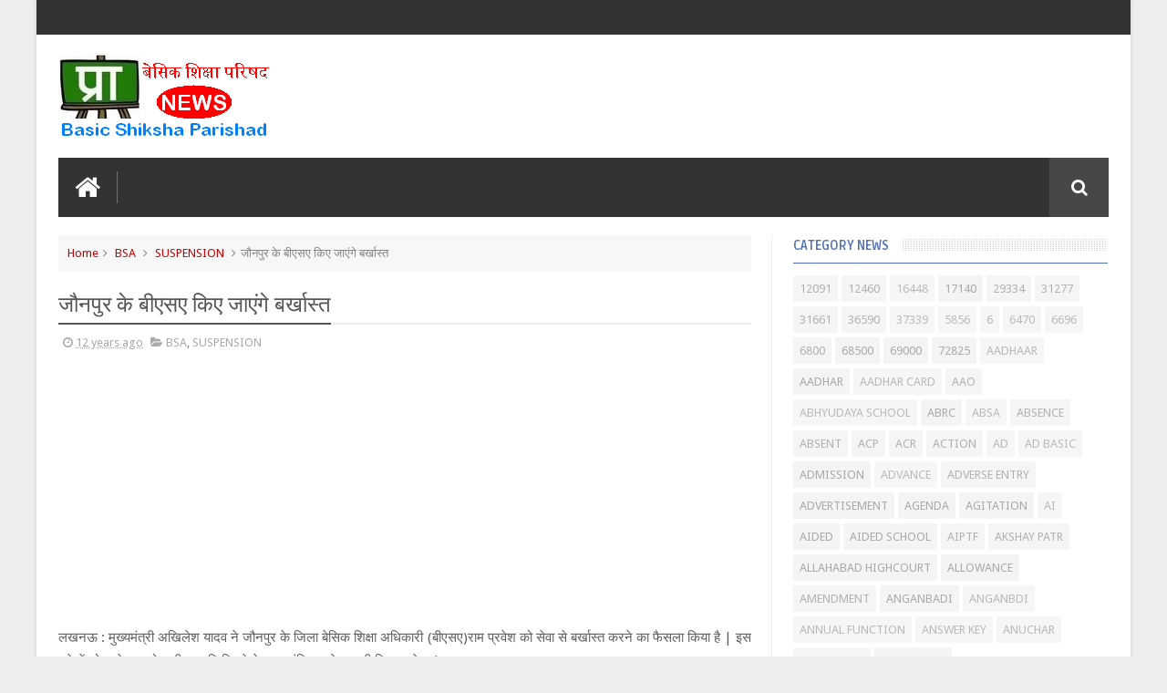

--- FILE ---
content_type: text/html; charset=utf-8
request_url: https://www.google.com/recaptcha/api2/aframe
body_size: 265
content:
<!DOCTYPE HTML><html><head><meta http-equiv="content-type" content="text/html; charset=UTF-8"></head><body><script nonce="595QSR0V1g_GM1B34eo7Kg">/** Anti-fraud and anti-abuse applications only. See google.com/recaptcha */ try{var clients={'sodar':'https://pagead2.googlesyndication.com/pagead/sodar?'};window.addEventListener("message",function(a){try{if(a.source===window.parent){var b=JSON.parse(a.data);var c=clients[b['id']];if(c){var d=document.createElement('img');d.src=c+b['params']+'&rc='+(localStorage.getItem("rc::a")?sessionStorage.getItem("rc::b"):"");window.document.body.appendChild(d);sessionStorage.setItem("rc::e",parseInt(sessionStorage.getItem("rc::e")||0)+1);localStorage.setItem("rc::h",'1763523435230');}}}catch(b){}});window.parent.postMessage("_grecaptcha_ready", "*");}catch(b){}</script></body></html>

--- FILE ---
content_type: text/javascript; charset=UTF-8
request_url: https://news.primarykamaster.com/feeds/posts/default/-/SUSPENSION?alt=json-in-script&callback=related_results_labels_thumbs&max-results=6
body_size: 17498
content:
// API callback
related_results_labels_thumbs({"version":"1.0","encoding":"UTF-8","feed":{"xmlns":"http://www.w3.org/2005/Atom","xmlns$openSearch":"http://a9.com/-/spec/opensearchrss/1.0/","xmlns$blogger":"http://schemas.google.com/blogger/2008","xmlns$georss":"http://www.georss.org/georss","xmlns$gd":"http://schemas.google.com/g/2005","xmlns$thr":"http://purl.org/syndication/thread/1.0","id":{"$t":"tag:blogger.com,1999:blog-7443858171909353742"},"updated":{"$t":"2025-11-19T07:48:49.389+05:30"},"category":[{"term":"CIRCULAR"},{"term":"BASIC SHIKSHA"},{"term":"GO"},{"term":"TRANSFER"},{"term":"VACANCY"},{"term":"SHIKSHAMITRA"},{"term":"SCHOOL"},{"term":"ALLAHABAD HIGHCOURT"},{"term":"UPTET"},{"term":"BTC"},{"term":"MEETING"},{"term":"ONLINE"},{"term":"TRAINING"},{"term":"MDM"},{"term":"GRANT"},{"term":"TRAINEE TEACHERS"},{"term":"RECRUITMENT"},{"term":"TEACHER"},{"term":"ADMISSION"},{"term":"INTERDISTRICT"},{"term":"69000"},{"term":"KGBV"},{"term":"TEACHING QUALITY"},{"term":"BSA"},{"term":"BOOKS"},{"term":"DELED"},{"term":"MANDEYA"},{"term":"AGITATION"},{"term":"BUDGET"},{"term":"SAMAYOJAN"},{"term":"DIRECTOR"},{"term":"AWARD"},{"term":"BEO"},{"term":"APPOINTMENT"},{"term":"COUNSELLING"},{"term":"BED"},{"term":"RTE"},{"term":"EXAMINATION"},{"term":"INSTRUCTOR"},{"term":"RESULT"},{"term":"UNIFORM"},{"term":"BUILDING"},{"term":"BASIC SHIKSHA PARISHAD"},{"term":"DATA"},{"term":"SUPREME COURT"},{"term":"SCERT"},{"term":"SALARY"},{"term":"VERIFICATION"},{"term":"SSA"},{"term":"SCIENCE"},{"term":"INSPECTION"},{"term":"68500"},{"term":"CELEBRATION"},{"term":"POLICY"},{"term":"AIDED SCHOOL"},{"term":"DC"},{"term":"ADVERTISEMENT"},{"term":"PENSION"},{"term":"MANAV SAMPDA"},{"term":"PROMOTION"},{"term":"DIET"},{"term":"MATH"},{"term":"ANGANBADI"},{"term":"CTET"},{"term":"UDISE"},{"term":"FAKE"},{"term":"LEAVE"},{"term":"SYLLABUS"},{"term":"RETIREMENT"},{"term":"SPORT"},{"term":"FINANCE CONTROLLER"},{"term":"APPLICATION"},{"term":"URDU TEACHER"},{"term":"HIGHCOURT"},{"term":"SUSPENSION"},{"term":"CLERK"},{"term":"FEES"},{"term":"HANDICAPPED"},{"term":"SMC"},{"term":"ATTENDANCE"},{"term":"UPS"},{"term":"MRITAK ASHRIT"},{"term":"CHILDREN"},{"term":"HOLIDAYS"},{"term":"ENGLISH MEDIUM"},{"term":"SHIKSHA NEETI"},{"term":"बीएड"},{"term":"NIPUN BHARAT"},{"term":"BRC"},{"term":"JOINING"},{"term":"POSTING"},{"term":"IMPORTANT"},{"term":"NPS"},{"term":"SURVEY"},{"term":"FORM"},{"term":"AADHAR"},{"term":"WRIT"},{"term":"CUT OFF"},{"term":"PAY"},{"term":"PRIVATE SCHOOL"},{"term":"NCTE"},{"term":"SANITATION"},{"term":"BAG"},{"term":"RASOIYA"},{"term":"CONSTRUCTION"},{"term":"SECRETARY"},{"term":"UPPSSUP"},{"term":"DBT"},{"term":"ELECTRIFICATION"},{"term":"HANDICAPP"},{"term":"ORDER"},{"term":"TIME TABLE"},{"term":"CEREMONY"},{"term":"PRE PRIMARY"},{"term":"MANTRI"},{"term":"PRERNA-APP"},{"term":"MOBILE"},{"term":"SBTC"},{"term":"AUDIT"},{"term":"SAKSHAR BHARAT"},{"term":"TRAINING COLLEGE"},{"term":"HOUSE-HOLD-SURVEY"},{"term":"SAKSHAR-BHARAT-MISSION"},{"term":"NCERT"},{"term":"RECOGNITION"},{"term":"HEALTH"},{"term":"ARP"},{"term":"ABRC"},{"term":"HEALTH GUARANTEE  SCHEME"},{"term":"ELECTION"},{"term":"NIYAMAWALI"},{"term":"AIDED"},{"term":"LIST"},{"term":"DIKSHA"},{"term":"SCHOLARSHIP"},{"term":"DUTY"},{"term":"AGENDA"},{"term":"MISSION PRERNA"},{"term":"SENIORITY"},{"term":"PRERAK"},{"term":"COMPUTER"},{"term":"GRADING"},{"term":"NPRC"},{"term":"PAINTING"},{"term":"TOILET"},{"term":"HEADMASTER"},{"term":"MODEL"},{"term":"TENDER"},{"term":"KAYAKALP"},{"term":"RENEWAL"},{"term":"SPO"},{"term":"GRATUITY"},{"term":"SCOUT-GUIDE"},{"term":"COMMITTEE"},{"term":"STAY"},{"term":"VIDYAGYAN"},{"term":"RESERVATION"},{"term":"NTT"},{"term":"SRG"},{"term":"72825"},{"term":"GPF"},{"term":"IGRS"},{"term":"INQUIRY"},{"term":"RTI"},{"term":"CHILD PROTECTION"},{"term":"MADARSA"},{"term":"MATERNITY LEAVE"},{"term":"MEENA MANCH"},{"term":"PEOPLE TEACHER RATIO"},{"term":"SERVICE"},{"term":"ATTACHMENT"},{"term":"DED"},{"term":"MANAV SAMPADA"},{"term":"SHOES \u0026 SOCKS"},{"term":"SPORTS"},{"term":"DGSE"},{"term":"FAQ"},{"term":"b.ed"},{"term":"TLM"},{"term":"ALLOWANCE"},{"term":"GIS"},{"term":"ICT"},{"term":"INSPIRE"},{"term":"SHIKSHAK SANKUL"},{"term":"ANUDESHAK"},{"term":"KPI"},{"term":"MATHS"},{"term":"OPERATION KAYAKALP"},{"term":"PRESS REPORT"},{"term":"DOWNLOAD"},{"term":"ARREARS"},{"term":"FINANCIAL-PATH"},{"term":"LEARNING OUTCOME"},{"term":"PNP"},{"term":"RADIO"},{"term":"TABLET"},{"term":"NAVODAYA"},{"term":"17140"},{"term":"BOOK"},{"term":"FINANCIAL-HANDBOOK"},{"term":"MEDICAL"},{"term":"HANDICAP"},{"term":"MADHYAMIK SHIKSHA"},{"term":"CADRE"},{"term":"NISHTHA"},{"term":"BPED"},{"term":"HOLIDAY"},{"term":"CAMPUS"},{"term":"CCL"},{"term":"DA"},{"term":"MUALLIM"},{"term":"DIGITAL"},{"term":"INFRASTRUCTURE"},{"term":"MODULE"},{"term":"NAT"},{"term":"SMART CLASS"},{"term":"29334"},{"term":"BALVATIKA"},{"term":"COMPOSITE GRANT"},{"term":"FURNITURE"},{"term":"LOK-SHIKSHA-SAMITI"},{"term":"SERVICE BOOK"},{"term":"31277"},{"term":"INCOME TAX"},{"term":"PAB"},{"term":"PM SHRI"},{"term":"DIRECT RECRUITMENT"},{"term":"36590"},{"term":"AKSHAY PATR"},{"term":"NIC"},{"term":"POSTS"},{"term":"ACP"},{"term":"PRERNA APP"},{"term":"STUDENT"},{"term":"UPJHSS"},{"term":"CCE"},{"term":"CT-NURSERY"},{"term":"MESSAGE"},{"term":"SCOUT GUIDE"},{"term":"BIOMETRIC"},{"term":"CASUAL LEAVE"},{"term":"FIXATION"},{"term":"12460"},{"term":"NEWS AND VIEWS"},{"term":"HRA"},{"term":"PS"},{"term":"ATTANDANCE"},{"term":"BIRTHDAY"},{"term":"EDUCATIONAL CALENDAR"},{"term":"NOC"},{"term":"PEON"},{"term":"URC"},{"term":"AMENDMENT"},{"term":"LIBRARY"},{"term":"MAINTENANCE"},{"term":"PM SRI"},{"term":"SAMAJWADI PENSION"},{"term":"SIEMAT"},{"term":"DIVYANG"},{"term":"E-PAYMENT"},{"term":"E.L."},{"term":"PM POSHAN"},{"term":"VEC"},{"term":"CHAYAN-VETANMAN"},{"term":"FAO"},{"term":"HINDI"},{"term":"NIOS"},{"term":"PFMS"},{"term":"SHARDA"},{"term":"VIDYALAY-VIKAS-ANUDAN"},{"term":"ECCE"},{"term":"ABSENCE"},{"term":"IDEAL-TEACHER"},{"term":"MUTUAL"},{"term":"PRIMARY KA MASTER"},{"term":"RELEAVING"},{"term":"RSMUP"},{"term":"31661"},{"term":"AAO"},{"term":"ASHIRWAD"},{"term":"HAINDICAPP"},{"term":"NGO"},{"term":"NMMSE"},{"term":"SOFTWARE"},{"term":"STUDENTS"},{"term":"UTTAR PRADESH"},{"term":"ACR"},{"term":"COMPOSITE"},{"term":"FOREIGN-SERVICE"},{"term":"INTERVIEW"},{"term":"NEP"},{"term":"OFFICE"},{"term":"SWEATER"},{"term":"ZIIEI"},{"term":"PAPER"},{"term":"STIPEND"},{"term":"TET"},{"term":"ENROLLMENT"},{"term":"FLN"},{"term":"ITEP"},{"term":"LIEN"},{"term":"LOCAL-FUNDS"},{"term":"MINORITY"},{"term":"NAS"},{"term":"NUEPA"},{"term":"UNICEF"},{"term":"VIDYANJALI"},{"term":"CONTEMPT"},{"term":"CT"},{"term":"DEMOTION"},{"term":"INCREMENT"},{"term":"MINISTER"},{"term":"MTA"},{"term":"REPORT CARD"},{"term":"RESPECT"},{"term":"TEACHING"},{"term":"APAAR"},{"term":"APP"},{"term":"DIOS"},{"term":"NAPKIN"},{"term":"PRE-PRIMARY"},{"term":"PRONNAT-VETANMAN"},{"term":"REPORT"},{"term":"UNTRAINED"},{"term":"UPESSC"},{"term":"VIKLANG"},{"term":"ABSENT"},{"term":"ADVERSE ENTRY"},{"term":"ARREAR"},{"term":"BLO"},{"term":"BONUS"},{"term":"CM MODEL COMPOSITE SCHOOL"},{"term":"DPED"},{"term":"INSTRUCTIONS"},{"term":"MEENA"},{"term":"MISCARRIAGE LEAVE"},{"term":"OPRATION KAYAKALP"},{"term":"PAIRING"},{"term":"RESULTS"},{"term":"SCOUTE GUIDE"},{"term":"SIE"},{"term":"YOGA"},{"term":"AIPTF"},{"term":"APPEAL"},{"term":"CCA"},{"term":"COUNSELING"},{"term":"DROPOUT"},{"term":"ELECTRICITY"},{"term":"EMIS"},{"term":"JANPAHAL"},{"term":"MERGER"},{"term":"NMMS"},{"term":"OPS"},{"term":"OUTSOURCING"},{"term":"PTM"},{"term":"RECOVERY"},{"term":"ARRIER"},{"term":"BEHAVIOR"},{"term":"BELED"},{"term":"CHAYAN VETANMAN"},{"term":"CIRCUALR"},{"term":"DCF"},{"term":"ECO CLUB"},{"term":"GOVERNMENT"},{"term":"IDENTITY-CARD"},{"term":"MATERNITY"},{"term":"MIS"},{"term":"NOTICE"},{"term":"REGISTRATION"},{"term":"SCHEME"},{"term":"TERMINATION"},{"term":"VACATION"},{"term":"VIDYA SAMIKSHA KENDRA"},{"term":"APPLICABLE"},{"term":"CR"},{"term":"DOMICILE"},{"term":"ENGLISH"},{"term":"FACEBOOK"},{"term":"HUSBAND-WIFE"},{"term":"LEARNING BY DOING"},{"term":"LPC"},{"term":"MISSION SHAKTI"},{"term":"PLANTATION"},{"term":"RAINKING"},{"term":"SLOGANS"},{"term":"TEACHERS VIEW"},{"term":"VBTC"},{"term":"बेसिक शिक्षा"},{"term":"12091"},{"term":"6800"},{"term":"ACTION"},{"term":"ASER"},{"term":"BAL VATIKA"},{"term":"DISCIPLINE"},{"term":"DPEP"},{"term":"DRESS"},{"term":"EPF"},{"term":"IN-SERVICE-TEACHER"},{"term":"INCOME-EXPENSE"},{"term":"INNOVATION"},{"term":"LOAN"},{"term":"LUCKNOW"},{"term":"MSPUP"},{"term":"NTSE"},{"term":"OPTION"},{"term":"POLIO"},{"term":"PPA"},{"term":"PRAN"},{"term":"PRAVEEN TRIVEDI"},{"term":"ROAD SAFETY"},{"term":"SCOUTING"},{"term":"SHALAKOSH"},{"term":"SOP"},{"term":"STORAGE"},{"term":"SUPERVISION"},{"term":"T.A."},{"term":"TEACHING QWALITY"},{"term":"TLE"},{"term":"TREASURY"},{"term":"VOCATIONAL EDUCATION"},{"term":"WATER"},{"term":"पाठ्यक्रम"},{"term":"AADHAR CARD"},{"term":"AI"},{"term":"ATAL SCHOOL"},{"term":"BITE"},{"term":"CIECULAR"},{"term":"CITIZEN CHARTER"},{"term":"CM COMPOSITE SCHOOL"},{"term":"DEPUTATION"},{"term":"EDUCATOR"},{"term":"EL"},{"term":"EXAMIMATION"},{"term":"FINANCIAL-ACCOUNTS"},{"term":"FRUITS"},{"term":"INTEREST"},{"term":"ITIRENT TEACHER"},{"term":"KITCHEN GARDEN"},{"term":"LWP"},{"term":"MAMDEYA"},{"term":"NURSERY"},{"term":"OUT OF SCHOOL"},{"term":"PICKETING"},{"term":"PM EVIDYA"},{"term":"PM E–VIDYA"},{"term":"PRONNAT VETANMAN"},{"term":"PROPERTY"},{"term":"RELIVING"},{"term":"REMEDIAL"},{"term":"RESIGNATION"},{"term":"SCOUT"},{"term":"SLOGAN"},{"term":"TA"},{"term":"TOT"},{"term":"37339"},{"term":"AD"},{"term":"ADVANCE"},{"term":"ANNUAL FUNCTION"},{"term":"ANUCHAR"},{"term":"APPOINTMENT ONLINE"},{"term":"BRIDGE COURSE"},{"term":"BUDGET BASIC SHIKSHA"},{"term":"CASHLESS"},{"term":"CASHLESS TREATMENT"},{"term":"CENSUS"},{"term":"CERTIFICATE"},{"term":"CICULAR"},{"term":"CL"},{"term":"COMPETITION"},{"term":"COMPOSIT GRANT"},{"term":"CONVENTION"},{"term":"CORCULAR"},{"term":"CRC"},{"term":"CWSN"},{"term":"DISCUSSION"},{"term":"DTH"},{"term":"ECCE EDUCATOR"},{"term":"EDUCATION TRIBUNAL"},{"term":"EMPLOYEE"},{"term":"EWS"},{"term":"E–VIDYA"},{"term":"FINANCIAL-POWER"},{"term":"HELPLINE"},{"term":"IINSPECTION"},{"term":"JANSUNWAI"},{"term":"KISHORI-SURAKSHA-YOJNA"},{"term":"KIT"},{"term":"KVS"},{"term":"MADHYMIK SHIKSHA"},{"term":"NBT"},{"term":"NCPCR"},{"term":"OPERA MINI"},{"term":"PM E-VIDYA"},{"term":"PRATIKAR-AVKASH"},{"term":"PTR"},{"term":"QUOTES"},{"term":"RALLY"},{"term":"RATING"},{"term":"RBSK"},{"term":"RECORD"},{"term":"SANSKRIT"},{"term":"SAT"},{"term":"SELECTION"},{"term":"SHIKSHA KA HAQ"},{"term":"SHIKSHAK DAIRY"},{"term":"SHISKHAK SANKUL"},{"term":"SHOE AND SOCKES"},{"term":"SHOES AND SOCKS"},{"term":"SPD"},{"term":"SUMMER CAMP"},{"term":"TRAINING ONLINE"},{"term":"TUTORIAL"},{"term":"UPESC"},{"term":"USER MANUAL"},{"term":"VIDYA PRAVESH"},{"term":"VOCATIONAL"},{"term":"VOLUNTEERS"},{"term":"WISHES"},{"term":"पुस्तक"},{"term":"प्रवेश"},{"term":"प्री प्राइमरी"},{"term":"शिक्षा"},{"term":"16448"},{"term":"5856"},{"term":"6"},{"term":"6470"},{"term":"6696"},{"term":"AADHAAR"},{"term":"ABHYUDAYA SCHOOL"},{"term":"ABSA"},{"term":"AD BASIC"},{"term":"ANGANBDI"},{"term":"ANSWER KEY"},{"term":"ANUDESAHK"},{"term":"ANUDESHAK INSTRUCTOR"},{"term":"ATAL AVASIYA SCHOOL"},{"term":"ATTANDENCE"},{"term":"ATTENDENCE"},{"term":"BAL SANSAD"},{"term":"BASIC SHIKSHA FAO"},{"term":"BASIC SHIKSHA SUPREME COURT"},{"term":"BASIC SHISKHA PARISHAD"},{"term":"BASIC SHISKSHA"},{"term":"BLOG"},{"term":"BOUNDRY"},{"term":"BPL"},{"term":"BRG"},{"term":"BRIJESH SRIVASTAVA"},{"term":"BUDGET ONLINE"},{"term":"BUDGET REPORT CARD"},{"term":"BUILDING CONSTRUCTION"},{"term":"BUNCHING"},{"term":"BUYING"},{"term":"CALANDER"},{"term":"CANCEL"},{"term":"CCTV"},{"term":"CIRCULAR BASIC SHIKSHA"},{"term":"CIRCULAR DATA"},{"term":"CM COMPOSITE MODEL SCHOOL"},{"term":"CMIDS"},{"term":"COMPETITIONS"},{"term":"CONSTRUCTIOM"},{"term":"CURRICULUM"},{"term":"CUTOFF"},{"term":"CUTOFF ADMISSION"},{"term":"DAMAGE"},{"term":"DATTAK-GRAHAN-AVKASH"},{"term":"DBTC"},{"term":"DEFALCATION"},{"term":"DEFINITIONS"},{"term":"DEVELOPMENT"},{"term":"DIGITISATION"},{"term":"DIRECT ENTRY"},{"term":"DRG"},{"term":"EDUCATION"},{"term":"EHRMS"},{"term":"ELECTRIC"},{"term":"EOFFICE"},{"term":"EVIDYA"},{"term":"EX SERVICEMEN"},{"term":"FATEHPUR"},{"term":"FINANANCE CONTROLLER"},{"term":"FIR"},{"term":"FIRST AID"},{"term":"FRUIT DISTRIBUTION"},{"term":"GEM"},{"term":"GRANT GO"},{"term":"GRECHUITY"},{"term":"GROUP CHARTER"},{"term":"GUIDE"},{"term":"HANDPUMP"},{"term":"HIFHCOURT"},{"term":"HIGHCOURT BASIC SHIKSHA"},{"term":"HM"},{"term":"HOUSE HOLD SURVEY"},{"term":"HT"},{"term":"IDEAS"},{"term":"IDENTITY CARD"},{"term":"INSPIRE AWARD"},{"term":"INSTRUCTOR MANDEYA"},{"term":"INSURANCE"},{"term":"INTEEDISTRICT"},{"term":"INTERNET"},{"term":"INVESTIGATION"},{"term":"ITC"},{"term":"ITINERANT TEACHER"},{"term":"LIC"},{"term":"MAADHYMIK SHIKSHA"},{"term":"MANDEYA BUDGET"},{"term":"MANUAL"},{"term":"MEENA KI DUNIYA"},{"term":"MENTOR"},{"term":"MEd"},{"term":"MISSION KAYAKALP"},{"term":"MME"},{"term":"MOBILE APP"},{"term":"MODEL PAPER"},{"term":"MRC"},{"term":"NAVODYA"},{"term":"NCC"},{"term":"NDD"},{"term":"NIYMAWALI"},{"term":"NO-DUSE"},{"term":"NOTIFICATION"},{"term":"OMR"},{"term":"ONLINE RENEWAL"},{"term":"ONLONE"},{"term":"PAN"},{"term":"PAY PROTECTION"},{"term":"PAY ROLL"},{"term":"PAYMENT"},{"term":"PAYROLL"},{"term":"PENALTY"},{"term":"PES"},{"term":"PINCODE"},{"term":"PM"},{"term":"PM SHRI SCHOOL"},{"term":"PM SRI SCHOOL"},{"term":"PMSHRI"},{"term":"PROMOTION GRADE"},{"term":"PROTECTION"},{"term":"QR CODE"},{"term":"RANKING"},{"term":"RECOGNISION"},{"term":"RELIEVING"},{"term":"SAFETY"},{"term":"SAINIK SCHOOL"},{"term":"SARAL APP"},{"term":"SCHOOL BASIC SHIKSHA"},{"term":"SCHOOL DIGITISATION"},{"term":"SCHOOL STUDENTS"},{"term":"SCOUT \u0026 GUIDE"},{"term":"SCRUTINY"},{"term":"SDI"},{"term":"SECURITY"},{"term":"SELECTION GRADE"},{"term":"SEMAIT"},{"term":"SHOE AND SOCKS"},{"term":"SHOE SHOCKS"},{"term":"SHOES AND SOCKES"},{"term":"SHOES SHOCKS"},{"term":"SHRI"},{"term":"SILAI-KADHAI"},{"term":"SMARTCLASS"},{"term":"SMCF"},{"term":"STEM"},{"term":"SUBSIDIARY-RULES"},{"term":"TEACHER DIARY"},{"term":"TEACHERS CLUB"},{"term":"TEACHERS DIARY"},{"term":"TEANSFER"},{"term":"TECHAER"},{"term":"UPEST"},{"term":"VC"},{"term":"VIDYAANJALI"},{"term":"VOTE"},{"term":"VSK"},{"term":"WATER SUPPLY"},{"term":"WIFS"},{"term":"ZBSA"},{"term":"prer"},{"term":"अंग्रेजी"},{"term":"अंतर्जनपदीय"},{"term":"आधार"},{"term":"आपकी बात"},{"term":"आरटीई"},{"term":"कार्यशाला"},{"term":"किताब"},{"term":"कौशल विकास"},{"term":"क्रीड़ा"},{"term":"खेल"},{"term":"जगमोहन सिंह राजपूत"},{"term":"डीएलएड"},{"term":"दूरदर्शन"},{"term":"नई शिक्षा नीति"},{"term":"नवाचार"},{"term":"पदोन्नति"},{"term":"परीक्षाफल"},{"term":"पुरस्कार"},{"term":"प्रतिकूल प्रविष्टि"},{"term":"बजट"},{"term":"बी.एड"},{"term":"बीटीसी"},{"term":"राज्य शिक्षा संस्थान"},{"term":"रिपोर्ट"},{"term":"वरिष्ठता"},{"term":"विद्यार्थी"},{"term":"शिक्षक"},{"term":"सीमैट"},{"term":"स्थानांतरण"}],"title":{"type":"text","$t":"प्राइमरी का मास्टर ● कॉम | Primary Ka Master |  Basic Shiksha News | बेसिक शिक्षा | Shikshamitra"},"subtitle":{"type":"html","$t":"प्राइमरी का मास्टर | Primary Ka Master |  Basic Shiksha News | बेसिक शिक्षा समाचार | Shikshamitra | शिक्षामित्र  न्यूज चैनल"},"link":[{"rel":"http://schemas.google.com/g/2005#feed","type":"application/atom+xml","href":"https:\/\/news.primarykamaster.com\/feeds\/posts\/default"},{"rel":"self","type":"application/atom+xml","href":"https:\/\/www.blogger.com\/feeds\/7443858171909353742\/posts\/default\/-\/SUSPENSION?alt=json-in-script\u0026max-results=6"},{"rel":"alternate","type":"text/html","href":"https:\/\/news.primarykamaster.com\/search\/label\/SUSPENSION"},{"rel":"hub","href":"http://pubsubhubbub.appspot.com/"},{"rel":"next","type":"application/atom+xml","href":"https:\/\/www.blogger.com\/feeds\/7443858171909353742\/posts\/default\/-\/SUSPENSION\/-\/SUSPENSION?alt=json-in-script\u0026start-index=7\u0026max-results=6"}],"author":[{"name":{"$t":"प्रवीण त्रिवेदी"},"uri":{"$t":"http:\/\/www.blogger.com\/profile\/02126789872105792906"},"email":{"$t":"noreply@blogger.com"},"gd$image":{"rel":"http://schemas.google.com/g/2005#thumbnail","width":"32","height":"32","src":"\/\/blogger.googleusercontent.com\/img\/b\/R29vZ2xl\/AVvXsEh0GgtczKjcMj4heEC4BkyYFCUZdrqCch7qivRjVFokEwaR6PMK59cmtXFM4E31TbEdx25JnWMCaoNSOpEzbmrHkMJVck00ylZigL4FHIYUxDgqzYNIwbSl6qVyRdMJHpI\/s220\/prykamaster.jpg"}}],"generator":{"version":"7.00","uri":"http://www.blogger.com","$t":"Blogger"},"openSearch$totalResults":{"$t":"177"},"openSearch$startIndex":{"$t":"1"},"openSearch$itemsPerPage":{"$t":"6"},"entry":[{"id":{"$t":"tag:blogger.com,1999:blog-7443858171909353742.post-314712659384170864"},"published":{"$t":"2025-11-12T06:31:39.690+05:30"},"updated":{"$t":"2025-11-12T06:31:52.448+05:30"},"category":[{"scheme":"http://www.blogger.com/atom/ns#","term":"BASIC SHIKSHA"},{"scheme":"http://www.blogger.com/atom/ns#","term":"BSA"},{"scheme":"http://www.blogger.com/atom/ns#","term":"CIRCULAR"},{"scheme":"http://www.blogger.com/atom/ns#","term":"SUSPENSION"}],"title":{"type":"text","$t":"गोण्डा के बीएसए वित्तीय अनियमितता में निलंबित"},"content":{"type":"html","$t":"\u003Cdiv\u003E\u003Cspan style=\"letter-spacing: 0.2px;\"\u003E\u003Cb\u003Eगोण्डा के बीएसए वित्तीय अनियमितता में निलंबित\u003C\/b\u003E\u003C\/span\u003E\u003C\/div\u003E\u003Cdiv\u003E\u003Cb\u003E\u003Cbr\u003E\u003C\/b\u003E\u003C\/div\u003E\u003Cdiv\u003E\u003Cb\u003E\u003Cbr\u003E\u003C\/b\u003E\u003C\/div\u003E\u003Cdiv\u003E\u003Cspan style=\"letter-spacing: 0.2px;\"\u003E\u003Cb\u003Eलखनऊ\u003C\/b\u003E । एक टेण्डर प्रक्रिया में 10 लाख रुपये की वसूली और पदीय दायित्वों में घोर लापरवाही करने एवं शिथिलता बरतने के आरोप में गोण्डा जिला बेसिक शिक्षा अधिकारी (बीएसए) अतुल कुमार तिवारी को निलम्बित कर दिया गया है।\u003C\/span\u003E\u003C\/div\u003E\u003Cdiv\u003E\u003Cbr\u003E\u003C\/div\u003E\u003Cdiv\u003Eमंगलवार शाम को बेसिक शिक्षा अनुभाग एक के संयुक्त सचिव वेद प्रकाश राय ने शासन की तरफ से आदेश जारी कर दिया। बीएसए द्वारा बरती जा रही अनियमितताओं समेत सरकारी कार्यों के प्रति स्वच्छन्दता के बारे में मण्डलायुक्त, डीएम ने भी शासन को शिकायत भेजी थी। प्रारम्भिक जांच में सारे तथ्य सही पाए गए, जिसके बाद शासन ने उन्हें निलम्बित कर दिया है।\u0026nbsp;\u003C\/div\u003E\u003Cdiv\u003E\u003Cbr\u003E\u003C\/div\u003E\u003Cdiv\u003Eअतुल तिवारी द्वारा बरती गई वित्तीय अनियमितताएं और दायित्वों में लापरवाही की जांच के लिए लखनऊ मण्डल के मण्डलीय सहायक शिक्षा निदेशक को जांच अधिकारी नामित किया गया है।\u003C\/div\u003E\u003Cdiv\u003E\u003Cbr\u003E\u003C\/div\u003E\u003Cdiv\u003E\u003Cbr\u003E\u003C\/div\u003E\u003Cdiv\u003E\u003Cdiv class=\"separator\" style=\"clear: both; text-align: center;\"\u003E\n  \u003Ca href=\"https:\/\/blogger.googleusercontent.com\/img\/a\/AVvXsEirewIDqT_mUp4whEYo0B4pZBKXtfOZkXTVl8YHa7gJCCuSeGZ4E2CYM2xPeWyuMu8p-VkWRqFDnNeFjMCNfYtglAKkjQiHbKRQ-E78k0Gh8sL58T2VXaipLJNN49C1CpHl2K2B7CWJ25asjsJdi4vLfy_MOXi0lWSu_D2x7yaEHj9v1m0MsDctmYKNh28m\" imageanchor=\"1\" style=\"margin-left: 1em; margin-right: 1em;\"\u003E\n    \u003Cimg border=\"0\"   src=\"https:\/\/blogger.googleusercontent.com\/img\/a\/AVvXsEirewIDqT_mUp4whEYo0B4pZBKXtfOZkXTVl8YHa7gJCCuSeGZ4E2CYM2xPeWyuMu8p-VkWRqFDnNeFjMCNfYtglAKkjQiHbKRQ-E78k0Gh8sL58T2VXaipLJNN49C1CpHl2K2B7CWJ25asjsJdi4vLfy_MOXi0lWSu_D2x7yaEHj9v1m0MsDctmYKNh28m\" width=\"400\"\u003E\n  \u003C\/a\u003E\n\u003C\/div\u003E\u003Cdiv class=\"separator\" style=\"clear: both; text-align: center;\"\u003E\n  \u003Ca href=\"https:\/\/blogger.googleusercontent.com\/img\/a\/AVvXsEif_IAze_I0IAUGr3u9tbQlLsvH5nljzSXZSGJ6nlLgjHQKrKDDtcXLdGocNFqRwAEXoLMYZnv4FaHFt1KKXjdm1V1w20x5KUq2WVIeBNmbaoHr_G-C_YIKxB-8ATxLAhJpX8ZwFD6nyzi9rNbxzpwgdKhnNQuSa_VqwvdOwT9koyUtCidTMYvuz_Dqbt0i\" imageanchor=\"1\" style=\"margin-left: 1em; margin-right: 1em;\"\u003E\n    \u003Cimg border=\"0\"   src=\"https:\/\/blogger.googleusercontent.com\/img\/a\/AVvXsEif_IAze_I0IAUGr3u9tbQlLsvH5nljzSXZSGJ6nlLgjHQKrKDDtcXLdGocNFqRwAEXoLMYZnv4FaHFt1KKXjdm1V1w20x5KUq2WVIeBNmbaoHr_G-C_YIKxB-8ATxLAhJpX8ZwFD6nyzi9rNbxzpwgdKhnNQuSa_VqwvdOwT9koyUtCidTMYvuz_Dqbt0i\" width=\"400\"\u003E\n  \u003C\/a\u003E\n\u003C\/div\u003E\u003Cbr\u003E\u003C\/div\u003E"},"link":[{"rel":"replies","type":"application/atom+xml","href":"https:\/\/news.primarykamaster.com\/feeds\/314712659384170864\/comments\/default","title":"Post Comments"},{"rel":"replies","type":"text/html","href":"https:\/\/www.blogger.com\/comment\/fullpage\/post\/7443858171909353742\/314712659384170864?isPopup=true","title":"0 Comments"},{"rel":"edit","type":"application/atom+xml","href":"https:\/\/www.blogger.com\/feeds\/7443858171909353742\/posts\/default\/314712659384170864"},{"rel":"self","type":"application/atom+xml","href":"https:\/\/www.blogger.com\/feeds\/7443858171909353742\/posts\/default\/314712659384170864"},{"rel":"alternate","type":"text/html","href":"https:\/\/news.primarykamaster.com\/2025\/11\/blog-post_12.html","title":"गोण्डा के बीएसए वित्तीय अनियमितता में निलंबित"}],"author":[{"name":{"$t":"प्राइमरी का मास्टर 2 "},"uri":{"$t":"http:\/\/www.blogger.com\/profile\/07671352464734715786"},"email":{"$t":"noreply@blogger.com"},"gd$image":{"rel":"http://schemas.google.com/g/2005#thumbnail","width":"32","height":"32","src":"\/\/blogger.googleusercontent.com\/img\/b\/R29vZ2xl\/AVvXsEgp6m1wIfiKhd-L0ON9B4sM6glOdKzg9M1ki4vabStgktftqHyMvlXHXXHKlkl-pl7NFMwNb8REhPxxMoiXSIXdeNVF_Tlz3ywGAmhwkg1wS-RbHRN21D_fWtxHolAITwc\/s220\/_20150915_115601+1.jpg"}}],"media$thumbnail":{"xmlns$media":"http://search.yahoo.com/mrss/","url":"https:\/\/blogger.googleusercontent.com\/img\/a\/AVvXsEirewIDqT_mUp4whEYo0B4pZBKXtfOZkXTVl8YHa7gJCCuSeGZ4E2CYM2xPeWyuMu8p-VkWRqFDnNeFjMCNfYtglAKkjQiHbKRQ-E78k0Gh8sL58T2VXaipLJNN49C1CpHl2K2B7CWJ25asjsJdi4vLfy_MOXi0lWSu_D2x7yaEHj9v1m0MsDctmYKNh28m=s72-c","height":"72","width":"72"},"thr$total":{"$t":"0"}},{"id":{"$t":"tag:blogger.com,1999:blog-7443858171909353742.post-4767808224137271027"},"published":{"$t":"2024-04-19T05:41:00.001+05:30"},"updated":{"$t":"2025-07-23T11:20:58.726+05:30"},"category":[{"scheme":"http://www.blogger.com/atom/ns#","term":"BASIC SHIKSHA PARISHAD"},{"scheme":"http://www.blogger.com/atom/ns#","term":"CIRCULAR"},{"scheme":"http://www.blogger.com/atom/ns#","term":"SUSPENSION"}],"title":{"type":"text","$t":"निलम्बन प्रकरणों के निस्तारण के सम्बन्ध में DGSE ने फिर मांगी बेसिक शिक्षा परिषद से सूचना"},"content":{"type":"html","$t":"\u003Cdiv\u003E\u003Cb\u003Eशिक्षकों के निलंबन में खेल बीएसए को पड़ेगा भारी\u003C\/b\u003E\u003C\/div\u003E\u003Cdiv\u003E\u003Cbr\u003E\u003C\/div\u003E\u003Cdiv\u003E\u003Cb\u003E🔴 1,015 निलंबित हुए शिक्षकों में से 145 के केस लंबित\u003C\/b\u003E\u003C\/div\u003E\u003Cdiv\u003E\u003Cb\u003E\u003Cbr\u003E\u003C\/b\u003E\u003C\/div\u003E\u003Cdiv\u003E\u003Cb\u003E🔴 महानिदेशालय ने किया जवाब तलब, निस्तारण जल्द\u003C\/b\u003E\u003C\/div\u003E\u003Cdiv\u003E\u003Cb\u003E\u003Cbr\u003E\u003C\/b\u003E\u003C\/div\u003E\u003Cdiv\u003E\u003Cb\u003E\u0026nbsp;\u003C\/b\u003E\u003C\/div\u003E\u003Cdiv\u003E\u003Cb\u003Eलखनऊ\u003C\/b\u003E : परिषदीय स्कूलों में पढ़ा रहे शिक्षकों के निलंबन में खेल करना बेसिक शिक्षा अधिकारियों (बीएसए) को भारी पड़ेगा। जानबूझकर प्रकरण को फंसाने और शिक्षकों को बेवजह कार्यालय में दौड़ाने के मामले में स्कूली शिक्षा महानिदेशालय ने सख्त नाराजगी जताई है। पिछले एक साल में 1,015 शिक्षकों को विभिन्न कारणों से निलंबित किया गया। अभी तक इसमें से 145 प्रकरणों को लंबित रखा गया है। मामला निस्तारित न होने से शिक्षक परेशान हैं।\u003C\/div\u003E\u003Cdiv\u003E\u003Cbr\u003E\u003C\/div\u003E\u003Cdiv\u003Eपरिषदीय स्कूलों के जिन 1,015 शिक्षकों को निलंबित किया गया था उसमें से 395 शिक्षकों को जांच कमेटी ने बिना सजा के बहाल किया यानी उनके खिलाफ दर्ज शिकायत सही नहीं पाई गई। वहीं 358 शिक्षकों को लघु दंड दिया गया। इन्हें चेतावनी नोटिस के साथ-साथ दूसरे विद्यालय में स्थानांतरित कर दिया गया। वहीं 117 शिक्षकों को दीर्घ दंड दिया गया और इसमें तीन वेतन वृद्धि तक रोके जाने का प्रविधान है।\u003C\/div\u003E\u003Cdiv\u003E\u003Cbr\u003E\u003C\/div\u003E\u003Cdiv\u003Eफिलहाल 145 शिक्षकों के प्रकरण अभी लंबित हैं। छह महीने अगर कोई शिक्षक निलंबित रहता है तो उसके मूल वेतन में से 50 प्रतिशत वेतन काटकर दिया जाता है। अगर छह माह से अधिक निलंबन की अवधि है तो 75 प्रतिशत तक वेतन काटकर दिया जाता है।\u0026nbsp;\u003C\/div\u003E\u003Cdiv\u003E\u003Cbr\u003E\u003C\/div\u003E\u003Cdiv\u003Eफिलहाल महानिदेशक, स्कूल शिक्षा कंचन वर्मा की ओर से सभी जिलों के बेसिक शिक्षा अधिकारियों को पत्र जारी कर लंबित प्रकरणों के निस्तारण में हो रही देरी पर नाराजगी जताई गई है। उन्हें चेतावनी दी गई है कि अगर जल्द मामलों को निस्तारण न हुआ तो उनकी जवाबदेही तय की जाएगी।\u0026nbsp;\u003C\/div\u003E\u003Cdiv\u003E\u003Cb\u003E\u003Cbr\u003E\u003C\/b\u003E\u003C\/div\u003E\u003Cdiv\u003E\u003Cb\u003E\u003Cbr\u003E\u003C\/b\u003E\u003C\/div\u003E\u003Cdiv\u003E\u003Cb\u003Eनिलंबित शिक्षकों का प्रकरण निस्तारित करने के निर्देश देते हुए सचिव, बेसिक शिक्षा परिषद से DGSE ने फिर मांगी सूचना\u003C\/b\u003E\u003C\/div\u003E\u003Cdiv\u003E\u003Cb\u003E\u003Cbr\u003E\u003C\/b\u003E\u003C\/div\u003E\u003Cdiv\u003E\u003Cb\u003Eलखनऊ\u003C\/b\u003E। बेसिक शिक्षा विभाग में काफी समय से निलंबित चल रहे शिक्षकों के प्रकरण का निस्तारण करने का निर्देश निदेशालय ने दिया है। महानिदेशक स्कूल शिक्षा कंचन वर्मा ने बेसिक शिक्षा परिषद के सचिव को निर्देश दिया है कि पूर्व में दिए गए निर्देश के अनुसार निलंबित शिक्षकों के प्रकरणों का निस्तारण किया गया है। इसके बावजूद अभी 145 शिक्षकों के प्रकरणों का निस्तारण नहीं किया गया है। इन शिक्षकों के प्रकरण पर नियमानुसार कार्रवाई की जाए।\u0026nbsp;\u003C\/div\u003E\u003Cdiv\u003E\u003Cb\u003E\u003Cbr\u003E\u003C\/b\u003E\u003C\/div\u003E\u003Cdiv\u003E\u003Cb\u003Eनिलम्बन प्रकरणों के निस्तारण के सम्बन्ध में DGSE ने फिर मांगी बेसिक शिक्षा परिषद से सूचना\u003C\/b\u003E\u0026nbsp;\u003Cbr\u003E\u003Cbr\u003E\u003Cbr\u003E\u003C\/div\u003E\u003Cdiv\u003E\u003Ccenter\u003E\u003Cdiv\u003E\u003C\/div\u003E\u003C\/center\u003E\u003C\/div\u003E\u003Cdiv\u003E\u003Cdiv\u003E\u003Ca href=\"https:\/\/lh3.googleusercontent.com\/-XvhydKWytoo\/Zh5bt0UsPWI\/AAAAAAADTsU\/oMdtei2BPyM08i5wxnE5KF89f3ndnEJfwCNcBGAsYHQ\/s1600\/324_1-1%2528482706695919212%2529.jpg\"\u003E\u003Cimg border=\"0\" height=\"320\" src=\"https:\/\/lh3.googleusercontent.com\/-XvhydKWytoo\/Zh5bt0UsPWI\/AAAAAAADTsU\/oMdtei2BPyM08i5wxnE5KF89f3ndnEJfwCNcBGAsYHQ\/s1600\/324_1-1%2528482706695919212%2529.jpg\" width=\"235\"\u003E\u003C\/a\u003E\u003C\/div\u003E\u003Cdiv\u003E\u003Ca href=\"https:\/\/lh3.googleusercontent.com\/-Ow6jxVrDcts\/Zh5buxpDtxI\/AAAAAAADTsc\/47z4tJVxEZUrWC37ldyQQeycaa6EPKXPwCNcBGAsYHQ\/s1600\/324_1-2%2528482706728754713%2529.jpg\"\u003E\u003Cimg border=\"0\" height=\"320\" src=\"https:\/\/lh3.googleusercontent.com\/-Ow6jxVrDcts\/Zh5buxpDtxI\/AAAAAAADTsc\/47z4tJVxEZUrWC37ldyQQeycaa6EPKXPwCNcBGAsYHQ\/s1600\/324_1-2%2528482706728754713%2529.jpg\" width=\"235\"\u003E\u003C\/a\u003E\u003C\/div\u003E\u003Cdiv\u003E\u003Ca href=\"https:\/\/blogger.googleusercontent.com\/img\/b\/R29vZ2xl\/AVvXsEixqFNzNp6T2SeFg_5YsqaC4pdBhjC4wByBjNG6E2lNBipjRSmbeTNOQ1nnrsL1AkMFQjIb08CHlCyUhZ6A_zv_aMvpilLrmjh99D-KfXjKLjqryqfVwowEMMjcvjxbxROJR0WcRTlqW5_e\/s1600\/324_1-3%2528482706738535189%2529.jpg\"\u003E\u003Cimg border=\"0\" height=\"320\" src=\"https:\/\/blogger.googleusercontent.com\/img\/b\/R29vZ2xl\/AVvXsEixqFNzNp6T2SeFg_5YsqaC4pdBhjC4wByBjNG6E2lNBipjRSmbeTNOQ1nnrsL1AkMFQjIb08CHlCyUhZ6A_zv_aMvpilLrmjh99D-KfXjKLjqryqfVwowEMMjcvjxbxROJR0WcRTlqW5_e\/s1600\/324_1-3%2528482706738535189%2529.jpg\" width=\"234\"\u003E\u003C\/a\u003E\u003C\/div\u003E\u003Cdiv\u003E\u003Ca href=\"https:\/\/blogger.googleusercontent.com\/img\/b\/R29vZ2xl\/AVvXsEh1BnzxofZkfk3sonmkyFBiZZzcNfN4QXgSJbKu-CruRXZ7e9yyuzKWd8KV_yFgxm7h2CfcngZAaDEP5_2YjI0fxb7KhpfSgSr6eWIBwXT9MNNfOhYHWzr80W0sf_GqHZv3_npe1O1-ISn1\/s1600\/324_1-4%2528482706755592877%2529.jpg\"\u003E\u003Cimg border=\"0\" height=\"320\" src=\"https:\/\/blogger.googleusercontent.com\/img\/b\/R29vZ2xl\/AVvXsEh1BnzxofZkfk3sonmkyFBiZZzcNfN4QXgSJbKu-CruRXZ7e9yyuzKWd8KV_yFgxm7h2CfcngZAaDEP5_2YjI0fxb7KhpfSgSr6eWIBwXT9MNNfOhYHWzr80W0sf_GqHZv3_npe1O1-ISn1\/s1600\/324_1-4%2528482706755592877%2529.jpg\" width=\"234\"\u003E\u003C\/a\u003E\u003C\/div\u003E\u003C\/div\u003E"},"link":[{"rel":"replies","type":"application/atom+xml","href":"https:\/\/news.primarykamaster.com\/feeds\/4767808224137271027\/comments\/default","title":"Post Comments"},{"rel":"replies","type":"text/html","href":"https:\/\/www.blogger.com\/comment\/fullpage\/post\/7443858171909353742\/4767808224137271027?isPopup=true","title":"0 Comments"},{"rel":"edit","type":"application/atom+xml","href":"https:\/\/www.blogger.com\/feeds\/7443858171909353742\/posts\/default\/4767808224137271027"},{"rel":"self","type":"application/atom+xml","href":"https:\/\/www.blogger.com\/feeds\/7443858171909353742\/posts\/default\/4767808224137271027"},{"rel":"alternate","type":"text/html","href":"https:\/\/news.primarykamaster.com\/2024\/04\/dgse_17.html","title":"निलम्बन प्रकरणों के निस्तारण के सम्बन्ध में DGSE ने फिर मांगी बेसिक शिक्षा परिषद से सूचना"}],"author":[{"name":{"$t":"प्राइमरी का मास्टर 2 "},"uri":{"$t":"http:\/\/www.blogger.com\/profile\/07671352464734715786"},"email":{"$t":"noreply@blogger.com"},"gd$image":{"rel":"http://schemas.google.com/g/2005#thumbnail","width":"32","height":"32","src":"\/\/blogger.googleusercontent.com\/img\/b\/R29vZ2xl\/AVvXsEgp6m1wIfiKhd-L0ON9B4sM6glOdKzg9M1ki4vabStgktftqHyMvlXHXXHKlkl-pl7NFMwNb8REhPxxMoiXSIXdeNVF_Tlz3ywGAmhwkg1wS-RbHRN21D_fWtxHolAITwc\/s220\/_20150915_115601+1.jpg"}}],"media$thumbnail":{"xmlns$media":"http://search.yahoo.com/mrss/","url":"https:\/\/lh3.googleusercontent.com\/-XvhydKWytoo\/Zh5bt0UsPWI\/AAAAAAADTsU\/oMdtei2BPyM08i5wxnE5KF89f3ndnEJfwCNcBGAsYHQ\/s72-c\/324_1-1%2528482706695919212%2529.jpg","height":"72","width":"72"},"thr$total":{"$t":"0"}},{"id":{"$t":"tag:blogger.com,1999:blog-7443858171909353742.post-5627926196852375046"},"published":{"$t":"2024-03-10T19:50:00.004+05:30"},"updated":{"$t":"2024-03-10T20:09:56.363+05:30"},"category":[{"scheme":"http://www.blogger.com/atom/ns#","term":"HIGHCOURT"},{"scheme":"http://www.blogger.com/atom/ns#","term":"MRITAK ASHRIT"},{"scheme":"http://www.blogger.com/atom/ns#","term":"SALARY"},{"scheme":"http://www.blogger.com/atom/ns#","term":"SUSPENSION"}],"title":{"type":"text","$t":"बिना निर्धारित योग्यता के सहायक अध्यापक के पद पर 32 वर्ष तक नौकरी, सेवानिवृत्ति के तीन दिन पहले हुए निलंबित, धोखाधड़ी साबित न होने पर वेतन वसूलने से हाईकोर्ट की मनाही, देखें कोर्ट ऑर्डर"},"content":{"type":"html","$t":"\u003Cdiv\u003E\u003Cb\u003Eबिना निर्धारित योग्यता के सहायक अध्यापक के पद पर 32 वर्ष तक नौकरी, सेवानिवृत्ति के तीन दिन पहले हुए निलंबित, धोखाधड़ी साबित न होने पर वेतन वसूलने से हाईकोर्ट की मनाही, देखें कोर्ट ऑर्डर\u0026nbsp;\u003C\/b\u003E\u003C\/div\u003E\u003Cdiv\u003E\u003Cbr\u003E\u003C\/div\u003E\u003Cdiv\u003E\u003Cbr\u003E\u003C\/div\u003E\u003Cdiv\u003Eइलाहाबाद हाईकोर्ट ने बुलंदशहर में सहायक अध्यापक के पद पर 32 वर्ष तक कार्य करने वाले शिक्षक को पद के लिए योग्य न मानते हुए बीएसए के आदेश में हस्तक्षेप से इन्कार कर दिया। हालांकि कोर्ट ने यह भी कहा कि यह साबित नहीं हो पाया कि याची ने कोई धोखाधड़ी की है। ऐसे में उससे वर्षो का वेतन वसूलना अन्याय होगा।\u003C\/div\u003E\u003Cdiv\u003E\u003Cbr\u003E\u003C\/div\u003E\u003Cdiv\u003E\u003Cbr\u003E\u003C\/div\u003E\u003Cdiv\u003Eन्यायमूर्ति सौरभ श्याम शमशेरी की कोर्ट ने याची को दिया गया वेतन तथा अन्य वित्तीय लाभ नहीं वसूलने का आदेश देते हुए याचिका निस्तारित कर दी। याची की ओर से अधिवक्ता प्रभाकर अवस्थी और विभाग की ओर से शासकीय अधिवक्ता एलएम सिंह ने पक्ष रखा। मामले में याची शिवदत्त शर्मा, बड़ागांव खास, बुलंदशहर के रहने वाले हैं। याची पिता की मृत्यु पर मृतक आश्रित कोटे से जूनियर हाईस्कूल, बड़ागांव, अरनिया में चौकीदार के पद पर नियुक्त हुआ। इस दौरान अवैतनिक अवकाश लेकर बीएड किया।\u003C\/div\u003E\u003Cdiv\u003E\u003Cbr\u003E\u003C\/div\u003E\u003Cdiv\u003E\u003Cbr\u003E\u003C\/div\u003E\u003Cdiv\u003Eफिर जिला बेसिक शिक्षा अधिकारी के आदेश पर परिषदीय अध्यापकों की नियुक्ति\/पदोन्नति समिति की ओर से वह प्राइमरी स्कूल बादौली , दनकौर, बुलंदशहर में सहायक अध्यापक नियुक्त हुए। तकरीबन 32 वर्ष तक नौकरी के बाद सेवानिवृत्ति की तिथि 31 मार्च, 2019 से कुछ माह पहले वह प्राथमिक विद्यालय सलेमपुर, पहाड़गढ़ी में प्रधानाचार्य के पद पर थे।\u003C\/div\u003E\u003Cdiv\u003E\u003Cbr\u003E\u003C\/div\u003E\u003Cdiv\u003E\u003Cbr\u003E\u003C\/div\u003E\u003Cdiv\u003Eइसी दौरान 21 दिसबंर 2018 को खंड शिक्षा अधिकारी अरनिया ने नोटिस दिया कि उन्होंने मृतक आश्रित के रूप में प्रथम नियुक्ति को छिपाते हुए सहायक अध्यापक पद पर नियुक्ति ली। जांच पड़ताल के बाद बीएसए ने याची की नियुक्ति को निरस्त कर दिया।\u003C\/div\u003E\u003Cdiv\u003E\u003Cbr\u003E\u003C\/div\u003E\u003Cdiv\u003E\u003Cbr\u003E\u003C\/div\u003E\u003Cdiv\u003Eफिर याची ने हाईकोर्ट में याचिका दायर की। हाईकोर्ट ने कहा, चौकीदार के पद से कब त्याग पत्र दिया और किस प्रक्रिया के अंतर्गत परिषदीय अध्यापकों की नियुक्ति\/पदोन्नति समिति ने उन्हें सहायक अध्यापक के पद पर नियुक्ति दी, इसका कोई साक्ष्य नहीं है। साथ ही यह भी कहा कि सहायक अध्यापक पद की योग्यता बीटीसी है, जो याचिकाकर्ता के पास नहीं है। ऐसे में वह सहायक अध्यापक पद के लिए योग्य नहीं था. लेकिन वेतन की वसूली न करने का आदेश दिया।\u003C\/div\u003E\u003Cdiv\u003E\u003Cbr\u003E\u003C\/div\u003E\u003Cdiv\u003E\u003Cbr\u003E\u003C\/div\u003E\u003Cdiv\u003E\u003Cdiv\u003E\n  \u003Ca href=\"https:\/\/blogger.googleusercontent.com\/img\/a\/AVvXsEid2It6G5GNO-7oCLkidUFcOiGjj2hAcGqcMWcC2Kh64VwzcsydLEMv_5XR7VUQjHj3UMw5-Fbuk_kkoGxNV1ann_tBsCAjiv0PzoWZmJhxwK92-4k4nS0_RwcAF36S0miXO0d4pMLudCmSPBb4wXwAfi9I2rEyn_T9Ow6yaV1WAqKH3gp711jmJoI-gFdC\"\u003E\n    \u003Cimg border=\"0\" src=\"https:\/\/blogger.googleusercontent.com\/img\/a\/AVvXsEid2It6G5GNO-7oCLkidUFcOiGjj2hAcGqcMWcC2Kh64VwzcsydLEMv_5XR7VUQjHj3UMw5-Fbuk_kkoGxNV1ann_tBsCAjiv0PzoWZmJhxwK92-4k4nS0_RwcAF36S0miXO0d4pMLudCmSPBb4wXwAfi9I2rEyn_T9Ow6yaV1WAqKH3gp711jmJoI-gFdC\" width=\"400\"\u003E\n  \u003C\/a\u003E\n\u003C\/div\u003E\u003Cbr\u003E\u003C\/div\u003E\u003Cdiv\u003E\u003Cbr\u003E\u003C\/div\u003E\u003Cdiv\u003E\u003Cdiv\u003E\u003Cdiv class=\"separator\" style=\"clear: both; text-align: center;\"\u003E\n  \u003Ca href=\"https:\/\/blogger.googleusercontent.com\/img\/a\/AVvXsEjCcNiMumzsjw_-euHlG-stkbzBzRSQz9l9PW5yl6wPKoe3XLklcR6xo_3lPyG-kxpQ0Cmrvj2WUdSVXf86WXITLqv4AxkY135UrFKHGMV-HPPtXv1M9u4UMV2XjlJO0tokpH7jZkqeMBmJZmOSXYpa6arVSVDwNDuzEr6EXoHfrvJWiFLo-YlhjiBqA5L9\" imageanchor=\"1\" style=\"margin-left: 1em; margin-right: 1em;\"\u003E\n    \u003Cimg border=\"0\"   src=\"https:\/\/blogger.googleusercontent.com\/img\/a\/AVvXsEjCcNiMumzsjw_-euHlG-stkbzBzRSQz9l9PW5yl6wPKoe3XLklcR6xo_3lPyG-kxpQ0Cmrvj2WUdSVXf86WXITLqv4AxkY135UrFKHGMV-HPPtXv1M9u4UMV2XjlJO0tokpH7jZkqeMBmJZmOSXYpa6arVSVDwNDuzEr6EXoHfrvJWiFLo-YlhjiBqA5L9\" width=\"400\"\u003E\n  \u003C\/a\u003E\n\u003C\/div\u003E\u003Cdiv class=\"separator\" style=\"clear: both; text-align: center;\"\u003E\n  \u003Ca href=\"https:\/\/blogger.googleusercontent.com\/img\/a\/AVvXsEgNMp2E8aqI-hrk9Noz7-6F6sBLfNCvXQxhgq4CMPrP5wVMzOs4xvrH4hn9xpMyRfbr0oU5a2gzrtyvAXTLHJzMjLdyCjpEe-Ou5rHBcAjpTkAh-6KJArMfxRYG8we8nYRlVMoBOuPL_QJSHsoPdbQ9gib05_6nvi08vd5TnImGQNFjCnQ_EA4sNK9RFBtY\" imageanchor=\"1\" style=\"margin-left: 1em; margin-right: 1em;\"\u003E\n    \u003Cimg border=\"0\"   src=\"https:\/\/blogger.googleusercontent.com\/img\/a\/AVvXsEgNMp2E8aqI-hrk9Noz7-6F6sBLfNCvXQxhgq4CMPrP5wVMzOs4xvrH4hn9xpMyRfbr0oU5a2gzrtyvAXTLHJzMjLdyCjpEe-Ou5rHBcAjpTkAh-6KJArMfxRYG8we8nYRlVMoBOuPL_QJSHsoPdbQ9gib05_6nvi08vd5TnImGQNFjCnQ_EA4sNK9RFBtY\" width=\"400\"\u003E\n  \u003C\/a\u003E\n\u003C\/div\u003E\u003Cdiv class=\"separator\" style=\"clear: both; text-align: center;\"\u003E\n  \u003Ca href=\"https:\/\/blogger.googleusercontent.com\/img\/a\/AVvXsEga5Lr-hAZLtf0V7usnR_rzTuas20mrtSZHaMhfrIbsxRKL6CsfusurXRaSz9MleR38iffz1WPAJyg1-qkhfIIOMKAxE37YcAelX3VPBUJqGrYZu7mUh0bNsjNS-C13nBzHGLW9GUqP9bNy_HQV0RSQVgi1I9N0370UCECPObsBdmEoIcXohi1YWEclxVeA\" imageanchor=\"1\" style=\"margin-left: 1em; margin-right: 1em;\"\u003E\n    \u003Cimg border=\"0\"   src=\"https:\/\/blogger.googleusercontent.com\/img\/a\/AVvXsEga5Lr-hAZLtf0V7usnR_rzTuas20mrtSZHaMhfrIbsxRKL6CsfusurXRaSz9MleR38iffz1WPAJyg1-qkhfIIOMKAxE37YcAelX3VPBUJqGrYZu7mUh0bNsjNS-C13nBzHGLW9GUqP9bNy_HQV0RSQVgi1I9N0370UCECPObsBdmEoIcXohi1YWEclxVeA\" width=\"400\"\u003E\n  \u003C\/a\u003E\n\u003C\/div\u003E\u003Cdiv class=\"separator\" style=\"clear: both; text-align: center;\"\u003E\n  \u003Ca href=\"https:\/\/blogger.googleusercontent.com\/img\/a\/AVvXsEh7BPYScVDWdUMUa_Kxl4k8MjH6f_HkO6hHkarChAxEIYL9pXiRVSwU8yCwP6eQZB0lQIsDEPCJYPf77PEg7r-NHKt_rl4O3JKqAF5_ASP4ey2KY8lBN7Ukvao8NLcW476Rcl5nFuCMo7wLsEJ6FPg86XMI8WXlfNHcSPILlVccQAvqASUKnopY24C0k5N7\" imageanchor=\"1\" style=\"margin-left: 1em; margin-right: 1em;\"\u003E\n    \u003Cimg border=\"0\"   src=\"https:\/\/blogger.googleusercontent.com\/img\/a\/AVvXsEh7BPYScVDWdUMUa_Kxl4k8MjH6f_HkO6hHkarChAxEIYL9pXiRVSwU8yCwP6eQZB0lQIsDEPCJYPf77PEg7r-NHKt_rl4O3JKqAF5_ASP4ey2KY8lBN7Ukvao8NLcW476Rcl5nFuCMo7wLsEJ6FPg86XMI8WXlfNHcSPILlVccQAvqASUKnopY24C0k5N7\" width=\"400\"\u003E\n  \u003C\/a\u003E\n\u003C\/div\u003E\u003Cdiv class=\"separator\" style=\"clear: both; text-align: center;\"\u003E\n  \u003Ca href=\"https:\/\/blogger.googleusercontent.com\/img\/a\/AVvXsEh20KcngObC1B65tI4EbcpfLcuTRZUlEeDqHEFlCX7avkVXpPJsnNM1czCxg5Ne7XLo18MpGONiFL47I6ZUs2jKXhhSqh807ta3WjsXbU60kcevv4HyoTz_tUfzxc2L5tQg03nxUYywn_-EFAbwl5CJjhK93u8dCdz8f76i5_7rvtzhF_efyd4h6p8Ztbah\" imageanchor=\"1\" style=\"margin-left: 1em; margin-right: 1em;\"\u003E\n    \u003Cimg border=\"0\"   src=\"https:\/\/blogger.googleusercontent.com\/img\/a\/AVvXsEh20KcngObC1B65tI4EbcpfLcuTRZUlEeDqHEFlCX7avkVXpPJsnNM1czCxg5Ne7XLo18MpGONiFL47I6ZUs2jKXhhSqh807ta3WjsXbU60kcevv4HyoTz_tUfzxc2L5tQg03nxUYywn_-EFAbwl5CJjhK93u8dCdz8f76i5_7rvtzhF_efyd4h6p8Ztbah\" width=\"400\"\u003E\n  \u003C\/a\u003E\n\u003C\/div\u003E\u003Cdiv class=\"separator\" style=\"clear: both; text-align: center;\"\u003E\n  \u003Ca href=\"https:\/\/blogger.googleusercontent.com\/img\/a\/AVvXsEhKaP_GQeU-bujPOElZkJNi9BL-TiUUlvMJH9NFzlyBt5ExEo_gWhuKY-Uv8cym5fLXS0z6X_1rhVmclagFfjoG9T-HPNH-QgmOU9ufmDMNh2SXqILAb8bnufRe-4Th8KIvhTWvJNI6naJEHtmiZbBrRg-pcDSJjXVn-nKePGPSQlSh87pXZKpTJaneGtvS\" imageanchor=\"1\" style=\"margin-left: 1em; margin-right: 1em;\"\u003E\n    \u003Cimg border=\"0\"   src=\"https:\/\/blogger.googleusercontent.com\/img\/a\/AVvXsEhKaP_GQeU-bujPOElZkJNi9BL-TiUUlvMJH9NFzlyBt5ExEo_gWhuKY-Uv8cym5fLXS0z6X_1rhVmclagFfjoG9T-HPNH-QgmOU9ufmDMNh2SXqILAb8bnufRe-4Th8KIvhTWvJNI6naJEHtmiZbBrRg-pcDSJjXVn-nKePGPSQlSh87pXZKpTJaneGtvS\" width=\"400\"\u003E\n  \u003C\/a\u003E\n\u003C\/div\u003E\u003Cdiv class=\"separator\" style=\"clear: both; text-align: center;\"\u003E\n  \u003Ca href=\"https:\/\/blogger.googleusercontent.com\/img\/a\/AVvXsEjIjFOz_P2eexuTjMlZk4AOrS_62prdYAIGsxsCxXm5CAxxVsQ5DzkbMl_EAt1CGFXrAkNG1pklljBx6U-i6b12SMK5gxl6LnSkwmMLqx7a8_QJ1p7mNdw_YCE2TZhTkgliIF_NvjsPCXTjNWDWkgDW5J-SFs2hEH5af31HkvEds2veMMA45k_WOZOxVpvF\" imageanchor=\"1\" style=\"margin-left: 1em; margin-right: 1em;\"\u003E\n    \u003Cimg border=\"0\"   src=\"https:\/\/blogger.googleusercontent.com\/img\/a\/AVvXsEjIjFOz_P2eexuTjMlZk4AOrS_62prdYAIGsxsCxXm5CAxxVsQ5DzkbMl_EAt1CGFXrAkNG1pklljBx6U-i6b12SMK5gxl6LnSkwmMLqx7a8_QJ1p7mNdw_YCE2TZhTkgliIF_NvjsPCXTjNWDWkgDW5J-SFs2hEH5af31HkvEds2veMMA45k_WOZOxVpvF\" width=\"400\"\u003E\n  \u003C\/a\u003E\n\u003C\/div\u003E\u003Cdiv class=\"separator\" style=\"clear: both; text-align: center;\"\u003E\n  \u003Ca href=\"https:\/\/blogger.googleusercontent.com\/img\/a\/AVvXsEjHBuZMSv57qgG6XKZJ5fr-5WSOtjlgcylHVYsieE10LXKIGTsaHO3pLZvSWEYAfnfLgv5JdN8jImVD_XMGe2UcUL1SN7H9HpTKIROPaU7e2vQb1Pq9ie6HLC5bWvasaR9pCGoSeDKrCd4qoISge79WLQxJbrmh9E_vZsZ1IRI5eqL0YzXzzUbPG0ljUf4i\" imageanchor=\"1\" style=\"margin-left: 1em; margin-right: 1em;\"\u003E\n    \u003Cimg border=\"0\"   src=\"https:\/\/blogger.googleusercontent.com\/img\/a\/AVvXsEjHBuZMSv57qgG6XKZJ5fr-5WSOtjlgcylHVYsieE10LXKIGTsaHO3pLZvSWEYAfnfLgv5JdN8jImVD_XMGe2UcUL1SN7H9HpTKIROPaU7e2vQb1Pq9ie6HLC5bWvasaR9pCGoSeDKrCd4qoISge79WLQxJbrmh9E_vZsZ1IRI5eqL0YzXzzUbPG0ljUf4i\" width=\"400\"\u003E\n  \u003C\/a\u003E\n\u003C\/div\u003E\u003Cdiv class=\"separator\" style=\"clear: both; text-align: center;\"\u003E\n  \u003Ca href=\"https:\/\/blogger.googleusercontent.com\/img\/a\/AVvXsEjt7BZCaksFWvgfkO3GlufSR281QMb7sAefyHWPnATXVLegydVWZ26uQLRLOfMRGpaH0vuXrbl3lc26h2znkhXoIl1-Tb3yHAwSHjbJbhah1XBpZG2LiBTJaMprcP2K9pkTsCp3i7aBc7az-p0S01ipVU2WTVmW6ntlipgke4O_AOr8aYpv06ftg87sbA-e\" imageanchor=\"1\" style=\"margin-left: 1em; margin-right: 1em;\"\u003E\n    \u003Cimg border=\"0\"   src=\"https:\/\/blogger.googleusercontent.com\/img\/a\/AVvXsEjt7BZCaksFWvgfkO3GlufSR281QMb7sAefyHWPnATXVLegydVWZ26uQLRLOfMRGpaH0vuXrbl3lc26h2znkhXoIl1-Tb3yHAwSHjbJbhah1XBpZG2LiBTJaMprcP2K9pkTsCp3i7aBc7az-p0S01ipVU2WTVmW6ntlipgke4O_AOr8aYpv06ftg87sbA-e\" width=\"400\"\u003E\n  \u003C\/a\u003E\n\u003C\/div\u003E\u003Cdiv class=\"separator\" style=\"clear: both; text-align: center;\"\u003E\n  \u003Ca href=\"https:\/\/blogger.googleusercontent.com\/img\/a\/AVvXsEh8XA8P19JqCccTdDSWbSMYBNrXwJ1NCMwBJSxIHEUnDpWSr5EDZk1AJElKDhj6k2oKmOS06FtvmqUWJe7Xk9A239tMncRwkoZGnpwtLzrye4YVyKGhNXO423Ed1cBsPyByVtjOwYFSZyfz22pRTyTCm-Jd11E-LPKTuGddj4a-tPd0xqCFU-K9Fug76Qyd\" imageanchor=\"1\" style=\"margin-left: 1em; margin-right: 1em;\"\u003E\n    \u003Cimg border=\"0\"   src=\"https:\/\/blogger.googleusercontent.com\/img\/a\/AVvXsEh8XA8P19JqCccTdDSWbSMYBNrXwJ1NCMwBJSxIHEUnDpWSr5EDZk1AJElKDhj6k2oKmOS06FtvmqUWJe7Xk9A239tMncRwkoZGnpwtLzrye4YVyKGhNXO423Ed1cBsPyByVtjOwYFSZyfz22pRTyTCm-Jd11E-LPKTuGddj4a-tPd0xqCFU-K9Fug76Qyd\" width=\"400\"\u003E\n  \u003C\/a\u003E\n\u003C\/div\u003E\u003Cdiv class=\"separator\" style=\"clear: both; text-align: center;\"\u003E\n  \u003Ca href=\"https:\/\/blogger.googleusercontent.com\/img\/a\/AVvXsEh-AEgpdPCaU9rU-tecGUYT5qIqBSmJBsyiFd3JJESTWVjcJsE_Un6ZT1xqnkiwG5hBnVNz_YpkMgp7uRs2Yg1AgrjNpn5yB8x3wX0tokb5JuMPlSCsUSLfi8PqIM2yRIZToHm2frhX-QVtgCuD8vUx7SRmJoJwfIIpw6ngzLZgX7Ds69GOIIEl6f9iEUZ2\" imageanchor=\"1\" style=\"margin-left: 1em; margin-right: 1em;\"\u003E\n    \u003Cimg border=\"0\"   src=\"https:\/\/blogger.googleusercontent.com\/img\/a\/AVvXsEh-AEgpdPCaU9rU-tecGUYT5qIqBSmJBsyiFd3JJESTWVjcJsE_Un6ZT1xqnkiwG5hBnVNz_YpkMgp7uRs2Yg1AgrjNpn5yB8x3wX0tokb5JuMPlSCsUSLfi8PqIM2yRIZToHm2frhX-QVtgCuD8vUx7SRmJoJwfIIpw6ngzLZgX7Ds69GOIIEl6f9iEUZ2\" width=\"400\"\u003E\n  \u003C\/a\u003E\n\u003C\/div\u003E\u003Cdiv class=\"separator\" style=\"clear: both; text-align: center;\"\u003E\n  \u003Ca href=\"https:\/\/blogger.googleusercontent.com\/img\/a\/AVvXsEivinNixYrPtqj9GpDGQP6APgfLk8ZmDtaCryuJSjtRmunEs-ZTaM0rKxOCvlJoLzCXBNCeLM1SY1UbV8tukm6inuylhcsmZSenHsgjtSfOc3HEEkvV9nM7R-26mctE7tAuBJ5tvqu1ylwlD7mvj22OpryhuAxSR51ZC9CIoLYA7wip0lwkptgqirAMgvdP\" imageanchor=\"1\" style=\"margin-left: 1em; margin-right: 1em;\"\u003E\n    \u003Cimg border=\"0\"   src=\"https:\/\/blogger.googleusercontent.com\/img\/a\/AVvXsEivinNixYrPtqj9GpDGQP6APgfLk8ZmDtaCryuJSjtRmunEs-ZTaM0rKxOCvlJoLzCXBNCeLM1SY1UbV8tukm6inuylhcsmZSenHsgjtSfOc3HEEkvV9nM7R-26mctE7tAuBJ5tvqu1ylwlD7mvj22OpryhuAxSR51ZC9CIoLYA7wip0lwkptgqirAMgvdP\" width=\"400\"\u003E\n  \u003C\/a\u003E\n\u003C\/div\u003E\u003Cdiv class=\"separator\" style=\"clear: both; text-align: center;\"\u003E\n  \u003Ca href=\"https:\/\/blogger.googleusercontent.com\/img\/a\/AVvXsEgE1FCrQuqkCa1WdwnckcsUxTr7NJtK9wQmVOQFQzPy673fEfZZ8oVvbDn1XGXX9vNKcizKBmGDlUCtm6kzH26D5zsGC9fq0V4fhpGAv1hujwDYk7_6ztjalVwc5c5I-pccoPQCSqulxX7EPAf6hKBb7jnvlIvLC2fgvLKKcgA8OtrZjxtxMs2UOV7LIq2m\" imageanchor=\"1\" style=\"margin-left: 1em; margin-right: 1em;\"\u003E\n    \u003Cimg border=\"0\"   src=\"https:\/\/blogger.googleusercontent.com\/img\/a\/AVvXsEgE1FCrQuqkCa1WdwnckcsUxTr7NJtK9wQmVOQFQzPy673fEfZZ8oVvbDn1XGXX9vNKcizKBmGDlUCtm6kzH26D5zsGC9fq0V4fhpGAv1hujwDYk7_6ztjalVwc5c5I-pccoPQCSqulxX7EPAf6hKBb7jnvlIvLC2fgvLKKcgA8OtrZjxtxMs2UOV7LIq2m\" width=\"400\"\u003E\n  \u003C\/a\u003E\n\u003C\/div\u003E\u003Cdiv class=\"separator\" style=\"clear: both; text-align: center;\"\u003E\n  \u003Ca href=\"https:\/\/blogger.googleusercontent.com\/img\/a\/AVvXsEhiH8Qvc2GvyLSoTbaSFZvLdBjlnyGhzf0yEkg1JBttkBTMXtSZRmwYNELz6cFx9Ic6QTDJSIHeCKgBAiELEHRXdjDbfzCIF-DI79kzcy2qTtovelv5qSedCh0yPOIVaoPc-MFVpHMWNTv1iVKVFbrZy4HezrKKS2oXME1Usn0a8mNlartSa8eYFasOK7um\" imageanchor=\"1\" style=\"margin-left: 1em; margin-right: 1em;\"\u003E\n    \u003Cimg border=\"0\"   src=\"https:\/\/blogger.googleusercontent.com\/img\/a\/AVvXsEhiH8Qvc2GvyLSoTbaSFZvLdBjlnyGhzf0yEkg1JBttkBTMXtSZRmwYNELz6cFx9Ic6QTDJSIHeCKgBAiELEHRXdjDbfzCIF-DI79kzcy2qTtovelv5qSedCh0yPOIVaoPc-MFVpHMWNTv1iVKVFbrZy4HezrKKS2oXME1Usn0a8mNlartSa8eYFasOK7um\" width=\"400\"\u003E\n  \u003C\/a\u003E\n\u003C\/div\u003E\u003Cdiv class=\"separator\" style=\"clear: both; text-align: center;\"\u003E\n  \u003Ca href=\"https:\/\/blogger.googleusercontent.com\/img\/a\/AVvXsEiFG8Oz4TdeTGrjvghV9PJ1Jq8laYv_bKsAYCR6XoB4sJ2_68QApFiy99rT5m3KNDODLWOoW3F8Ny3r4pqL-4ALzIujPuU3YSkT9c2Ge0Bu4xvK9UGUwRDGDGw5WHJmHaUsNv2QD-csuHbd39MgBUoN6n2msxRkcLd2YWbMSJ64kkGQpuokTey9y0519_SM\" imageanchor=\"1\" style=\"margin-left: 1em; margin-right: 1em;\"\u003E\n    \u003Cimg border=\"0\"   src=\"https:\/\/blogger.googleusercontent.com\/img\/a\/AVvXsEiFG8Oz4TdeTGrjvghV9PJ1Jq8laYv_bKsAYCR6XoB4sJ2_68QApFiy99rT5m3KNDODLWOoW3F8Ny3r4pqL-4ALzIujPuU3YSkT9c2Ge0Bu4xvK9UGUwRDGDGw5WHJmHaUsNv2QD-csuHbd39MgBUoN6n2msxRkcLd2YWbMSJ64kkGQpuokTey9y0519_SM\" width=\"400\"\u003E\n  \u003C\/a\u003E\n\u003C\/div\u003E\u003Cdiv class=\"separator\" style=\"clear: both; text-align: center;\"\u003E\n  \u003Ca href=\"https:\/\/blogger.googleusercontent.com\/img\/a\/AVvXsEhFBIgOvZmOBkvGkvwwmL45hji-Ul90fqHgWJFIi7LWT7v9SG8RLIqX9-oOX-3LgC7tHSwevi2YlV09tHTgMrLNxji5QjRhbJ15Y61qT8bUbaCtYswAriB43lrZ13uyIkU9wt5_ns-StBPkj4ZezzoatKWW5og-qM1GrMevqyYW6dhCqPYc1ETAaf8unWzs\" imageanchor=\"1\" style=\"margin-left: 1em; margin-right: 1em;\"\u003E\n    \u003Cimg border=\"0\"   src=\"https:\/\/blogger.googleusercontent.com\/img\/a\/AVvXsEhFBIgOvZmOBkvGkvwwmL45hji-Ul90fqHgWJFIi7LWT7v9SG8RLIqX9-oOX-3LgC7tHSwevi2YlV09tHTgMrLNxji5QjRhbJ15Y61qT8bUbaCtYswAriB43lrZ13uyIkU9wt5_ns-StBPkj4ZezzoatKWW5og-qM1GrMevqyYW6dhCqPYc1ETAaf8unWzs\" width=\"400\"\u003E\n  \u003C\/a\u003E\n\u003C\/div\u003E\u003Cdiv class=\"separator\" style=\"clear: both; text-align: center;\"\u003E\n  \u003Ca href=\"https:\/\/blogger.googleusercontent.com\/img\/a\/AVvXsEh477FWtExpwR0eNgIk4qvK_5F8vGUj5Y17U6qKj-kvWibk2wJ8CiO3k4DTKMqw8x50nzI1wv45D9JhV9Ngk87TR-rSxCZ8t-2cVzBD23QJMZkEFNJf1g0VmbVHl2WfjTJ-UvkTtyZABrcw1KfbiR2u4u4PK-yxL4Z04xbBbzmrBQsBUNrYxCFUDgJjaen7\" imageanchor=\"1\" style=\"margin-left: 1em; margin-right: 1em;\"\u003E\n    \u003Cimg border=\"0\"   src=\"https:\/\/blogger.googleusercontent.com\/img\/a\/AVvXsEh477FWtExpwR0eNgIk4qvK_5F8vGUj5Y17U6qKj-kvWibk2wJ8CiO3k4DTKMqw8x50nzI1wv45D9JhV9Ngk87TR-rSxCZ8t-2cVzBD23QJMZkEFNJf1g0VmbVHl2WfjTJ-UvkTtyZABrcw1KfbiR2u4u4PK-yxL4Z04xbBbzmrBQsBUNrYxCFUDgJjaen7\" width=\"400\"\u003E\n  \u003C\/a\u003E\n\u003C\/div\u003E\u003Cdiv class=\"separator\" style=\"clear: both; text-align: center;\"\u003E\n  \u003Ca href=\"https:\/\/blogger.googleusercontent.com\/img\/a\/AVvXsEiu5JjABykX_7nJ55Qvf1ppbVa9UR39IC4fLHmshgP6vcFfIxbCuRvt48YEjUk7Zm8C-ck4gGyxUEF8Pt2GzJUABfUx7_cfnMvkX5AHRrkHIu-es5J6S9CDucH7_akMt6lGmHDhUsc7TXvRmwXSgc7KlgDI1HdPesaWezv9q32oE7-veNL4y9N6SesYBstF\" imageanchor=\"1\" style=\"margin-left: 1em; margin-right: 1em;\"\u003E\n    \u003Cimg border=\"0\"   src=\"https:\/\/blogger.googleusercontent.com\/img\/a\/AVvXsEiu5JjABykX_7nJ55Qvf1ppbVa9UR39IC4fLHmshgP6vcFfIxbCuRvt48YEjUk7Zm8C-ck4gGyxUEF8Pt2GzJUABfUx7_cfnMvkX5AHRrkHIu-es5J6S9CDucH7_akMt6lGmHDhUsc7TXvRmwXSgc7KlgDI1HdPesaWezv9q32oE7-veNL4y9N6SesYBstF\" width=\"400\"\u003E\n  \u003C\/a\u003E\n\u003C\/div\u003E\u003Cbr\u003E\u003C\/div\u003E\u003Cbr\u003E\u003C\/div\u003E"},"link":[{"rel":"replies","type":"application/atom+xml","href":"https:\/\/news.primarykamaster.com\/feeds\/5627926196852375046\/comments\/default","title":"Post Comments"},{"rel":"replies","type":"text/html","href":"https:\/\/www.blogger.com\/comment\/fullpage\/post\/7443858171909353742\/5627926196852375046?isPopup=true","title":"0 Comments"},{"rel":"edit","type":"application/atom+xml","href":"https:\/\/www.blogger.com\/feeds\/7443858171909353742\/posts\/default\/5627926196852375046"},{"rel":"self","type":"application/atom+xml","href":"https:\/\/www.blogger.com\/feeds\/7443858171909353742\/posts\/default\/5627926196852375046"},{"rel":"alternate","type":"text/html","href":"https:\/\/news.primarykamaster.com\/2024\/03\/32_10.html","title":"बिना निर्धारित योग्यता के सहायक अध्यापक के पद पर 32 वर्ष तक नौकरी, सेवानिवृत्ति के तीन दिन पहले हुए निलंबित, धोखाधड़ी साबित न होने पर वेतन वसूलने से हाईकोर्ट की मनाही, देखें कोर्ट ऑर्डर"}],"author":[{"name":{"$t":"प्राइमरी का मास्टर 2 "},"uri":{"$t":"http:\/\/www.blogger.com\/profile\/07671352464734715786"},"email":{"$t":"noreply@blogger.com"},"gd$image":{"rel":"http://schemas.google.com/g/2005#thumbnail","width":"32","height":"32","src":"\/\/blogger.googleusercontent.com\/img\/b\/R29vZ2xl\/AVvXsEgp6m1wIfiKhd-L0ON9B4sM6glOdKzg9M1ki4vabStgktftqHyMvlXHXXHKlkl-pl7NFMwNb8REhPxxMoiXSIXdeNVF_Tlz3ywGAmhwkg1wS-RbHRN21D_fWtxHolAITwc\/s220\/_20150915_115601+1.jpg"}}],"media$thumbnail":{"xmlns$media":"http://search.yahoo.com/mrss/","url":"https:\/\/blogger.googleusercontent.com\/img\/a\/AVvXsEid2It6G5GNO-7oCLkidUFcOiGjj2hAcGqcMWcC2Kh64VwzcsydLEMv_5XR7VUQjHj3UMw5-Fbuk_kkoGxNV1ann_tBsCAjiv0PzoWZmJhxwK92-4k4nS0_RwcAF36S0miXO0d4pMLudCmSPBb4wXwAfi9I2rEyn_T9Ow6yaV1WAqKH3gp711jmJoI-gFdC=s72-c","height":"72","width":"72"},"thr$total":{"$t":"0"}},{"id":{"$t":"tag:blogger.com,1999:blog-7443858171909353742.post-1340065496853693087"},"published":{"$t":"2024-03-10T19:50:00.001+05:30"},"updated":{"$t":"2024-03-10T19:50:30.938+05:30"},"category":[{"scheme":"http://www.blogger.com/atom/ns#","term":"HIGHCOURT"},{"scheme":"http://www.blogger.com/atom/ns#","term":"MRITAK ASHRIT"},{"scheme":"http://www.blogger.com/atom/ns#","term":"SALARY"},{"scheme":"http://www.blogger.com/atom/ns#","term":"SUSPENSION"}],"title":{"type":"text","$t":"बिना निर्धारित योग्यता के सहायक अध्यापक के पद पर 32 वर्ष तक नौकरी, सेवानिवृत्ति के तीन दिन पहले हुए निलंबित, धोखाधड़ी साबित न होने पर वेतन वसूलने से हाईकोर्ट की मनाही, देखें कोर्ट ऑर्डर"},"content":{"type":"html","$t":"\u003Cdiv\u003E\u003Cb\u003Eबिना निर्धारित योग्यता के सहायक अध्यापक के पद पर 32 वर्ष तक नौकरी, सेवानिवृत्ति के तीन दिन पहले हुए निलंबित, धोखाधड़ी साबित न होने पर वेतन वसूलने से हाईकोर्ट की मनाही, देखें कोर्ट ऑर्डर\u0026nbsp;\u003C\/b\u003E\u003C\/div\u003E\u003Cdiv\u003E\u003Cbr\u003E\u003C\/div\u003E\u003Cdiv\u003E\u003Cbr\u003E\u003C\/div\u003E\u003Cdiv\u003Eइलाहाबाद हाईकोर्ट ने बुलंदशहर में सहायक अध्यापक के पद पर 32 वर्ष तक कार्य करने वाले शिक्षक को पद के लिए योग्य न मानते हुए बीएसए के आदेश में हस्तक्षेप से इन्कार कर दिया। हालांकि कोर्ट ने यह भी कहा कि यह साबित नहीं हो पाया कि याची ने कोई धोखाधड़ी की है। ऐसे में उससे वर्षो का वेतन वसूलना अन्याय होगा।\u003C\/div\u003E\u003Cdiv\u003E\u003Cbr\u003E\u003C\/div\u003E\u003Cdiv\u003E\u003Cbr\u003E\u003C\/div\u003E\u003Cdiv\u003Eन्यायमूर्ति सौरभ श्याम शमशेरी की कोर्ट ने याची को दिया गया वेतन तथा अन्य वित्तीय लाभ नहीं वसूलने का आदेश देते हुए याचिका निस्तारित कर दी। याची की ओर से अधिवक्ता प्रभाकर अवस्थी और विभाग की ओर से शासकीय अधिवक्ता एलएम सिंह ने पक्ष रखा। मामले में याची शिवदत्त शर्मा, बड़ागांव खास, बुलंदशहर के रहने वाले हैं। याची पिता की मृत्यु पर मृतक आश्रित कोटे से जूनियर हाईस्कूल, बड़ागांव, अरनिया में चौकीदार के पद पर नियुक्त हुआ। इस दौरान अवैतनिक अवकाश लेकर बीएड किया।\u003C\/div\u003E\u003Cdiv\u003E\u003Cbr\u003E\u003C\/div\u003E\u003Cdiv\u003E\u003Cbr\u003E\u003C\/div\u003E\u003Cdiv\u003Eफिर जिला बेसिक शिक्षा अधिकारी के आदेश पर परिषदीय अध्यापकों की नियुक्ति\/पदोन्नति समिति की ओर से वह प्राइमरी स्कूल बादौली , दनकौर, बुलंदशहर में सहायक अध्यापक नियुक्त हुए। तकरीबन 32 वर्ष तक नौकरी के बाद सेवानिवृत्ति की तिथि 31 मार्च, 2019 से कुछ माह पहले वह प्राथमिक विद्यालय सलेमपुर, पहाड़गढ़ी में प्रधानाचार्य के पद पर थे।\u003C\/div\u003E\u003Cdiv\u003E\u003Cbr\u003E\u003C\/div\u003E\u003Cdiv\u003E\u003Cbr\u003E\u003C\/div\u003E\u003Cdiv\u003Eइसी दौरान 21 दिसबंर 2018 को खंड शिक्षा अधिकारी अरनिया ने नोटिस दिया कि उन्होंने मृतक आश्रित के रूप में प्रथम नियुक्ति को छिपाते हुए सहायक अध्यापक पद पर नियुक्ति ली। जांच पड़ताल के बाद बीएसए ने याची की नियुक्ति को निरस्त कर दिया।\u003C\/div\u003E\u003Cdiv\u003E\u003Cbr\u003E\u003C\/div\u003E\u003Cdiv\u003E\u003Cbr\u003E\u003C\/div\u003E\u003Cdiv\u003Eफिर याची ने हाईकोर्ट में याचिका दायर की। हाईकोर्ट ने कहा, चौकीदार के पद से कब त्याग पत्र दिया और किस प्रक्रिया के अंतर्गत परिषदीय अध्यापकों की नियुक्ति\/पदोन्नति समिति ने उन्हें सहायक अध्यापक के पद पर नियुक्ति दी, इसका कोई साक्ष्य नहीं है। साथ ही यह भी कहा कि सहायक अध्यापक पद की योग्यता बीटीसी है, जो याचिकाकर्ता के पास नहीं है। ऐसे में वह सहायक अध्यापक पद के लिए योग्य नहीं था. लेकिन वेतन की वसूली न करने का आदेश दिया।\u003C\/div\u003E\u003Cdiv\u003E\u003Cbr\u003E\u003C\/div\u003E\u003Cdiv\u003E\u003Cbr\u003E\u003C\/div\u003E\u003Cdiv\u003E\u003Cdiv class=\"separator\" style=\"clear: both; text-align: center;\"\u003E\n  \u003Ca href=\"https:\/\/blogger.googleusercontent.com\/img\/a\/AVvXsEid2It6G5GNO-7oCLkidUFcOiGjj2hAcGqcMWcC2Kh64VwzcsydLEMv_5XR7VUQjHj3UMw5-Fbuk_kkoGxNV1ann_tBsCAjiv0PzoWZmJhxwK92-4k4nS0_RwcAF36S0miXO0d4pMLudCmSPBb4wXwAfi9I2rEyn_T9Ow6yaV1WAqKH3gp711jmJoI-gFdC\" imageanchor=\"1\" style=\"margin-left: 1em; margin-right: 1em;\"\u003E\n    \u003Cimg border=\"0\"   src=\"https:\/\/blogger.googleusercontent.com\/img\/a\/AVvXsEid2It6G5GNO-7oCLkidUFcOiGjj2hAcGqcMWcC2Kh64VwzcsydLEMv_5XR7VUQjHj3UMw5-Fbuk_kkoGxNV1ann_tBsCAjiv0PzoWZmJhxwK92-4k4nS0_RwcAF36S0miXO0d4pMLudCmSPBb4wXwAfi9I2rEyn_T9Ow6yaV1WAqKH3gp711jmJoI-gFdC\" width=\"400\"\u003E\n  \u003C\/a\u003E\n\u003C\/div\u003E\u003Cbr\u003E\u003C\/div\u003E\u003Cdiv\u003E\u003Cbr\u003E\u003C\/div\u003E\u003Cdiv\u003E\u003Cdiv class=\"separator\" style=\"clear: both; text-align: center;\"\u003E\n  \u003Ca href=\"https:\/\/blogger.googleusercontent.com\/img\/a\/AVvXsEiyM8KrrRGjBPY_aGjVnDy_viXVGM58DWRBle0Bdp4P8-qa4HfqOh5sYXcJjU-p9YPPD16okjD8FXAGQdn_SSA2LlDvTEmEtpiVFr5UlTRp55I6jjLTiJUoSrjlz_fOJQ3IeQF-oKESORcTA7QBdQBz-SUUeavJZYuCbhRKNtzh2GjwoCl8DJ8xRCpwNdvT\" imageanchor=\"1\" style=\"margin-left: 1em; margin-right: 1em;\"\u003E\n    \u003Cimg border=\"0\"   src=\"https:\/\/blogger.googleusercontent.com\/img\/a\/AVvXsEiyM8KrrRGjBPY_aGjVnDy_viXVGM58DWRBle0Bdp4P8-qa4HfqOh5sYXcJjU-p9YPPD16okjD8FXAGQdn_SSA2LlDvTEmEtpiVFr5UlTRp55I6jjLTiJUoSrjlz_fOJQ3IeQF-oKESORcTA7QBdQBz-SUUeavJZYuCbhRKNtzh2GjwoCl8DJ8xRCpwNdvT\" width=\"400\"\u003E\n  \u003C\/a\u003E\n\u003C\/div\u003E\u003Cbr\u003E\u003C\/div\u003E"},"link":[{"rel":"replies","type":"application/atom+xml","href":"https:\/\/news.primarykamaster.com\/feeds\/1340065496853693087\/comments\/default","title":"Post Comments"},{"rel":"replies","type":"text/html","href":"https:\/\/www.blogger.com\/comment\/fullpage\/post\/7443858171909353742\/1340065496853693087?isPopup=true","title":"0 Comments"},{"rel":"edit","type":"application/atom+xml","href":"https:\/\/www.blogger.com\/feeds\/7443858171909353742\/posts\/default\/1340065496853693087"},{"rel":"self","type":"application/atom+xml","href":"https:\/\/www.blogger.com\/feeds\/7443858171909353742\/posts\/default\/1340065496853693087"},{"rel":"alternate","type":"text/html","href":"https:\/\/news.primarykamaster.com\/2024\/03\/32.html","title":"बिना निर्धारित योग्यता के सहायक अध्यापक के पद पर 32 वर्ष तक नौकरी, सेवानिवृत्ति के तीन दिन पहले हुए निलंबित, धोखाधड़ी साबित न होने पर वेतन वसूलने से हाईकोर्ट की मनाही, देखें कोर्ट ऑर्डर"}],"author":[{"name":{"$t":"प्राइमरी का मास्टर 2 "},"uri":{"$t":"http:\/\/www.blogger.com\/profile\/07671352464734715786"},"email":{"$t":"noreply@blogger.com"},"gd$image":{"rel":"http://schemas.google.com/g/2005#thumbnail","width":"32","height":"32","src":"\/\/blogger.googleusercontent.com\/img\/b\/R29vZ2xl\/AVvXsEgp6m1wIfiKhd-L0ON9B4sM6glOdKzg9M1ki4vabStgktftqHyMvlXHXXHKlkl-pl7NFMwNb8REhPxxMoiXSIXdeNVF_Tlz3ywGAmhwkg1wS-RbHRN21D_fWtxHolAITwc\/s220\/_20150915_115601+1.jpg"}}],"media$thumbnail":{"xmlns$media":"http://search.yahoo.com/mrss/","url":"https:\/\/blogger.googleusercontent.com\/img\/a\/AVvXsEid2It6G5GNO-7oCLkidUFcOiGjj2hAcGqcMWcC2Kh64VwzcsydLEMv_5XR7VUQjHj3UMw5-Fbuk_kkoGxNV1ann_tBsCAjiv0PzoWZmJhxwK92-4k4nS0_RwcAF36S0miXO0d4pMLudCmSPBb4wXwAfi9I2rEyn_T9Ow6yaV1WAqKH3gp711jmJoI-gFdC=s72-c","height":"72","width":"72"},"thr$total":{"$t":"0"}},{"id":{"$t":"tag:blogger.com,1999:blog-7443858171909353742.post-1780850242405915887"},"published":{"$t":"2024-02-22T05:35:00.000+05:30"},"updated":{"$t":"2024-02-22T05:35:23.444+05:30"},"category":[{"scheme":"http://www.blogger.com/atom/ns#","term":"CIRCULAR"},{"scheme":"http://www.blogger.com/atom/ns#","term":"DGSE"},{"scheme":"http://www.blogger.com/atom/ns#","term":"SUSPENSION"}],"title":{"type":"text","$t":"अधाधुंध निलंबन और बहाली के खेल को लेकर DGSE की निगाह हुई टेढ़ी, सभी बीएसए को समीक्षा करके सुधारात्मक कार्यवाही सुनिश्चित करने का निर्देश जारी"},"content":{"type":"html","$t":"\u003Cdiv\u003E\u003Cdiv style=\"font-weight: bold;\"\u003E\u003Cb\u003Eबेसिक शिक्षा विभाग में निलंबन और बहाली का अब नहीं चलेगा खेल\u003C\/b\u003E\u003C\/div\u003E\u003Cdiv style=\"font-weight: bold;\"\u003E\u003Cbr\u003E\u003C\/div\u003E\u003Cdiv style=\"\"\u003E\u003Cb\u003Eलखनऊ\u003C\/b\u003E। बेसिक शिक्षा विभाग में कार्मिकों के पहले निलंबन और फिर बिना किसी दंड के बहाली का खेल अब नहीं चलेगा। बेसिक शिक्षा निदेशालय ने ऐसे कुछ प्रकरण की जानकारी मिलने पर सख्ती शुरू कर दी है।\u003C\/div\u003E\u003Cdiv style=\"font-weight: bold;\"\u003E\u003Cbr\u003E\u003C\/div\u003E\u003Cdiv style=\"\"\u003E\u0026nbsp;विभाग ने सभी बीएसए से ऐसे मामलों को लेकर सतर्क रहने को कहा है। विभाग ने कहा है कि कर्मियों का निलंबन तब तक नहीं करना चाहिए, जब तक सरकारी सेवक के खिलाफ गंभीर आरोप न हो।\u0026nbsp;\u003C\/div\u003E\u003Cdiv style=\"\"\u003E\u003Cbr\u003E\u003C\/div\u003E\u003Cdiv style=\"\"\u003Eकुछ जिलों में की गई अनुशासनात्मक कार्रवाई से पता चला है कि कुछ जिलों में निलंबन के बाद बिना किसी दंड के बहाल कर दिया गया।\u0026nbsp;\u003C\/div\u003E\u003Cdiv style=\"\"\u003E\u003Cbr\u003E\u003C\/div\u003E\u003Cdiv style=\"\"\u003Eमहानिर्देशक स्कूल शिक्षा कंचन वर्मा ने सभी बीएसए से कहा है कि इससे ऐसा लगता है कि बिना पर्याप्त आधार के कार्मिकों को निलंबित किया जा रहा है या बिना नियमों के उन्हें बहाल किया जा रहा है। यह स्थिति ठीक नहीं है। उन्होंने निलंबन को लेकर नियमानुसार ही कार्यवाई के निर्देश दिए हैं।\u003C\/div\u003E\u003C\/div\u003E\u003Cdiv\u003E\u003Cb\u003E\u003Cbr\u003E\u003C\/b\u003E\u003C\/div\u003E\u003Cdiv\u003E\u003Cb\u003E\u003Cbr\u003E\u003C\/b\u003E\u003C\/div\u003E\u003Cdiv\u003E\u003Cb\u003Eपरिषदीय शिक्षकों के निलंबन व बहाली के खेल पर कसेगी नकेल,\u0026nbsp;पर्याप्त आधार के बिना किसी को निलंबित नहीं कर सकेंगे\u003C\/b\u003E\u003C\/div\u003E\u003Cdiv\u003E\u003Cb\u003E\u003Cbr\u003E\u003C\/b\u003E\u003C\/div\u003E\u003Cdiv\u003E\u003Cbr\u003E\u003C\/div\u003E\u003Cdiv\u003E\u003Cb\u003E• 674 शिक्षक निलंबित हुए और विना दंड के 278 हुए बहाल\u0026nbsp;\u003C\/b\u003E\u003C\/div\u003E\u003Cdiv\u003E\u003Cb\u003E• महानिदेशक ने विना दंड दिए ही बहाल होने पर जताई हैरानी\u003C\/b\u003E\u003C\/div\u003E\u003Cdiv\u003E\u003Cb\u003E\u003Cbr\u003E\u003C\/b\u003E\u003C\/div\u003E\u003Cdiv\u003E\u003Cb\u003E\u003Cbr\u003E\u003C\/b\u003E\u003C\/div\u003E\u003Cdiv\u003E\u003Cb\u003Eलखनऊ\u003C\/b\u003E : परिषदीय स्कूलों में शिक्षकों के निलंबन व बहाली के खेल पर अब नकेल कसी जाएगी। शिक्षा विभाग के अधिकारी बड़ी संख्या में शिक्षकों को निलंबित करते हैं और फिर बिना कोई दंड दिए ही उन्हें बहाल कर दिया जाता है। विगत दिनों प्रदेश के सभी जिलों में कुल 674 शिक्षकों को निलंबित किया गया और उनमें से 278 शिक्षक बिना लघु या दीर्घ दंड के बहाल कर दिए गए यानी कुल शिक्षकों में से 41 प्रतिशत शिक्षक बिना कोई दंड पाए बहाल हो गए।\u003C\/div\u003E\u003Cdiv\u003E\u003Cbr\u003E\u003C\/div\u003E\u003Cdiv\u003Eमहानिदेशक, स्कूल शिक्षा कंचन वर्मा की ओर से सभी जिला बेसिक शिक्षा अधिकारियों को पत्र लिखकर बिना लघु या दीर्घ दंड दिए ही शिक्षकों को बहाल किए जाने पर सवाल उठाए गए हैं। उन्होंने उत्तर प्रदेश सरकारी सेवक (अनुशासन एवं अपील) नियमावली वर्ष 1999 के नियम संख्या चार (एक) में स्पष्ट लिखा गया है कि सरकारी सेवकों को गंभीर शिकायत और ठोस सुबूत होने पर उन्हें निलंबित किए जाने का प्रविधान है, मगर यहां ऐसा नहीं हो रहा। परिषदीय स्कूलों के शिक्षकों के निलंबन के बाद उन्हें न तो दीर्घ दंड दिया जा रहा है या नहीं लघु दंड दिया जा रहा है। उन्हें बिना कोई दंड दिए ही बहाल किया जा रहा है।\u003C\/div\u003E\u003Cdiv\u003E\u003Cbr\u003E\u003C\/div\u003E\u003Cdiv\u003Eउदाहरण के तौर पर महाराजगंज जिले में 31 शिक्षक निलंबित किए गए और उसके बाद 28 शिक्षक बिना कोई दंड दिए बहाल कर दिए गए। ऐसे ही कासगंज में 19 निलंबित शिक्षकों में से 14 को बिना कोई दंड दिए बहाल कर दिया गया। ऐसे में यह प्रतीत हो रहा है कि शिक्षकों को पर्याप्त आधार के बिना ही निलंबित किया जा रहा है। दरअसल, शिक्षाधिकारी छोटे-छोटे मामले में शिक्षकों को निलंबित कर देते हैं। फिर उनसे धन वसूलकर बिना कोई दंड दिए ही बहाल कर देते हैं। फिलहाल अब आगे महानिदेशालय स्तर से इसकी मानीटरिंग होगी। बीएसए पर्याप्त आधार के बिना किसी शिक्षक को निलंबित नहीं कर सकेंगे।\u003C\/div\u003E\u003Cdiv\u003E\u003Cb\u003E\u003Cbr\u003E\u003C\/b\u003E\u003C\/div\u003E\u003Cdiv\u003E\u003Cb\u003E\u003Cbr\u003E\u003C\/b\u003E\u003C\/div\u003E\u003Cdiv\u003E\u003Cb\u003EDGSE का सभी बीएसए को फरमान : शिक्षक व कर्मचारी पर गंभीर आरोप हों और समुचित आधार हो तभी करें निलंबित\u003C\/b\u003E\u003Cbr\u003E\u003C\/div\u003E\u003Cdiv\u003E\u003Cbr\u003E\u003C\/div\u003E\u003Cdiv\u003Eबेसिक शिक्षा विभाग में अब समुचित सबूतों और गंभीर आरोपों के आधार पर ही शिक्षकों व कर्मचारियों का निलंबन हो सकेगा। बिना दंड के बहाली भी नहीं हो सकेगी। अब निलंबन और बहाली प्रक्रिया पर काफी हद तक बीएसए की मनमानी नहीं चलेगी। इसके लिए महानिदेशक स्कूल शिक्षा ने बीएसए को निर्देश दिए है कि निलंबन प्रकरणों की समीक्षा कर कार्रवाई सुनिश्चित करें।\u003C\/div\u003E\u003Cdiv\u003E\u003Cbr\u003E\u003C\/div\u003E\u003Cdiv\u003Eउत्तर प्रदेश महानिदेशक स्कूल शिक्षा कंचन वर्मा ने छह फरवरी को जिला बेसिक शिक्षा अधिकारी को पत्र भेजकर निर्देशित किया है कि शिक्षक व कर्मचारी पर गंभीर आरोप हों और समुचित आधार हो तभी निलंबित किया जाए।\u0026nbsp;\u003C\/div\u003E\u003Cdiv\u003E\u003Cbr\u003E\u003C\/div\u003E\u003Cdiv\u003Eबीएसए की ओर से की गई अनुशासनिक कार्रवाई के विश्लेषण में संज्ञान में आया है। निलंबन के बाद बिना किसी दंड ( दीर्घ एवं लघु दंड) के अधिरोपित किए बिना बहाल कर दिया जाता है। इससे यह प्रतीत होता है कि बिना आधार के निलंबन किया जा रहा है। निलंबन उपरांत शासनादेश, निर्देश का पालन नहीं किया जा रहा है। जिससे बहाल कर दिया जाता है। यह स्थिति कदापि उचित नहीं है। निलंबन प्रकरणों की समीक्षा कर कार्रवाई करना सुनिश्चित करें।\u003C\/div\u003E\u003Cdiv\u003E\u003Cbr\u003E\u003C\/div\u003E\u003Cdiv\u003E\u003Cb\u003E\u003Cbr\u003E\u003C\/b\u003E\u003C\/div\u003E\u003Cdiv\u003E\u003Cb\u003Eअधाधुंध निलंबन और बहाली के खेल को लेकर DGSE की निगाह हुई टेढ़ी, सभी बीएसए को समीक्षा करके सुधारात्मक कार्यवाही सुनिश्चित करने का निर्देश जारी\u003C\/b\u003E\u003C\/div\u003E\u003Cdiv\u003E\u003Cbr\u003E\u003C\/div\u003E\u003Cdiv\u003E\u003Ccenter\u003E\u003Cdiv\u003E\u003C\/div\u003E\u003C\/center\u003E\u003C\/div\u003E\u003Cdiv\u003E\u003Cdiv\u003E\u003Ca href=\"https:\/\/lh3.googleusercontent.com\/-UL8jF6gFWQU\/ZcMsl2AdBTI\/AAAAAAAC6Sg\/zXLvW6BL4FAknYTKl7if2vpg-PCBdXYxwCNcBGAsYHQ\/s1600\/13334_1-1%2528256227481738425%2529.jpg\"\u003E\u003Cimg alt=\"\" border=\"0\" height=\"843\" src=\"https:\/\/lh3.googleusercontent.com\/-UL8jF6gFWQU\/ZcMsl2AdBTI\/AAAAAAAC6Sg\/zXLvW6BL4FAknYTKl7if2vpg-PCBdXYxwCNcBGAsYHQ\/s1600\/13334_1-1%2528256227481738425%2529.jpg\" title=\"\" width=\"620\"\u003E\u003C\/a\u003E\u003C\/div\u003E\u003Cdiv\u003E\u003Ca href=\"https:\/\/lh3.googleusercontent.com\/-wLC7-CFkK9w\/ZcMsn3xkxxI\/AAAAAAAC6So\/NpXqDDUOC-8ovBdjoYzmFvd-rov-nSUuQCNcBGAsYHQ\/s1600\/13334_1-2%2528256227593977331%2529.jpg\"\u003E\u003Cimg border=\"0\" height=\"320\" src=\"https:\/\/lh3.googleusercontent.com\/-wLC7-CFkK9w\/ZcMsn3xkxxI\/AAAAAAAC6So\/NpXqDDUOC-8ovBdjoYzmFvd-rov-nSUuQCNcBGAsYHQ\/s1600\/13334_1-2%2528256227593977331%2529.jpg\" width=\"235\"\u003E\u003C\/a\u003E\u003C\/div\u003E\u003Cdiv\u003E\u003Ca href=\"https:\/\/blogger.googleusercontent.com\/img\/b\/R29vZ2xl\/AVvXsEg1nsfwdYKFS1lhFxC-jkCWzrJtPY7QbkDL1aFUBPMihGVIK_lcI42HD4zFRgeN9jY70rgLEa0Qvj4anYNGEaDuvQozokNcFhs1fUl_zLejjvk7D3IKOeEUjqPdUtJa9knANWJoST8yqfSd\/s1600\/13334_1-3%2528256227610447621%2529.jpg\"\u003E\u003Cimg border=\"0\" height=\"320\" src=\"https:\/\/blogger.googleusercontent.com\/img\/b\/R29vZ2xl\/AVvXsEg1nsfwdYKFS1lhFxC-jkCWzrJtPY7QbkDL1aFUBPMihGVIK_lcI42HD4zFRgeN9jY70rgLEa0Qvj4anYNGEaDuvQozokNcFhs1fUl_zLejjvk7D3IKOeEUjqPdUtJa9knANWJoST8yqfSd\/s1600\/13334_1-3%2528256227610447621%2529.jpg\" width=\"234\"\u003E\u003C\/a\u003E\u003C\/div\u003E\u003C\/div\u003E"},"link":[{"rel":"replies","type":"application/atom+xml","href":"https:\/\/news.primarykamaster.com\/feeds\/1780850242405915887\/comments\/default","title":"Post Comments"},{"rel":"replies","type":"text/html","href":"https:\/\/www.blogger.com\/comment\/fullpage\/post\/7443858171909353742\/1780850242405915887?isPopup=true","title":"0 Comments"},{"rel":"edit","type":"application/atom+xml","href":"https:\/\/www.blogger.com\/feeds\/7443858171909353742\/posts\/default\/1780850242405915887"},{"rel":"self","type":"application/atom+xml","href":"https:\/\/www.blogger.com\/feeds\/7443858171909353742\/posts\/default\/1780850242405915887"},{"rel":"alternate","type":"text/html","href":"https:\/\/news.primarykamaster.com\/2024\/02\/dgse.html","title":"अधाधुंध निलंबन और बहाली के खेल को लेकर DGSE की निगाह हुई टेढ़ी, सभी बीएसए को समीक्षा करके सुधारात्मक कार्यवाही सुनिश्चित करने का निर्देश जारी"}],"author":[{"name":{"$t":"प्राइमरी का मास्टर 2 "},"uri":{"$t":"http:\/\/www.blogger.com\/profile\/07671352464734715786"},"email":{"$t":"noreply@blogger.com"},"gd$image":{"rel":"http://schemas.google.com/g/2005#thumbnail","width":"32","height":"32","src":"\/\/blogger.googleusercontent.com\/img\/b\/R29vZ2xl\/AVvXsEgp6m1wIfiKhd-L0ON9B4sM6glOdKzg9M1ki4vabStgktftqHyMvlXHXXHKlkl-pl7NFMwNb8REhPxxMoiXSIXdeNVF_Tlz3ywGAmhwkg1wS-RbHRN21D_fWtxHolAITwc\/s220\/_20150915_115601+1.jpg"}}],"media$thumbnail":{"xmlns$media":"http://search.yahoo.com/mrss/","url":"https:\/\/lh3.googleusercontent.com\/-UL8jF6gFWQU\/ZcMsl2AdBTI\/AAAAAAAC6Sg\/zXLvW6BL4FAknYTKl7if2vpg-PCBdXYxwCNcBGAsYHQ\/s72-c\/13334_1-1%2528256227481738425%2529.jpg","height":"72","width":"72"},"thr$total":{"$t":"0"}},{"id":{"$t":"tag:blogger.com,1999:blog-7443858171909353742.post-6005280041516681458"},"published":{"$t":"2023-12-16T06:05:00.000+05:30"},"updated":{"$t":"2023-12-16T06:05:08.929+05:30"},"category":[{"scheme":"http://www.blogger.com/atom/ns#","term":"BASIC SHIKSHA PARISHAD"},{"scheme":"http://www.blogger.com/atom/ns#","term":"CIRCULAR"},{"scheme":"http://www.blogger.com/atom/ns#","term":"SUSPENSION"}],"title":{"type":"text","$t":"बेसिक शिक्षा परिषद के अधीन कार्यरत शिक्षक\/शिक्षिका कर्मचारी के विरूद्ध अनुशासनात्मक कार्यवाही के उपरान्त निलम्बन\/बहाली एवं विद्यालय आवंटन के संबंध में"},"content":{"type":"html","$t":"\u003Cdiv id=\"post17034342109915333603\"\u003E\u003Cdiv id=\"post11223265973901967424\"\u003E\u003Cb\u003Eनिलंबन के बाद बहाली होने पर ऑनलाइन विद्यालय आवंटन का मांगा ब्योरा\u003C\/b\u003E\u0026nbsp;\u003C\/div\u003E\u003Cdiv id=\"post11223265973901967424\"\u003E\u003Cbr\u003E\u003C\/div\u003E\u003Cdiv id=\"post11223265973901967424\"\u003E\u003Cb\u003Eप्रयागराज\u003C\/b\u003E। बेसिक शिक्षा परिषद के स्कूलों में कार्यरत शिक्षक-शिक्षिकाओं की निलंबन के बाद बहाली होने पर ऑनलाइन विद्यालय आवंटन की सूचना मांगी गई है। सचिव प्रताप सिंह बघेल ने सभी बेसिक शिक्षा अधिकारियों को निर्देशित किया है कि तय प्रोफॉमां पर 15 दिसंबर तक सूचनाएं उपलब्ध कराएं। निलंबित शिक्षक\/शिक्षिका का नाम, पदनाम, निलंबन की तिथि, जांच अधिकारी की जांच आख्या की तिथि, अनुशासिक कार्यवाही के बाद बहाल किए जाने की तारीख आदि की जानकारी मांगी है।\u003C\/div\u003E\u003Cdiv id=\"post11223265973901967424\"\u003E\u003Cbr\u003E\u003C\/div\u003E\u003Cdiv id=\"post11223265973901967424\"\u003E\u003Cb\u003E\u003Cbr\u003E\u003C\/b\u003E\u003C\/div\u003E\u003Cdiv id=\"post11223265973901967424\"\u003E\u003Cb\u003Eनिलंबन बाद बहाल बेसिक शिक्षकों को ऑनलाइन विद्यालय आवंटन\u003C\/b\u003E\u003C\/div\u003E\u003Cdiv id=\"post11223265973901967424\"\u003E\u003Cbr\u003E\u003C\/div\u003E\u003Cdiv id=\"post11223265973901967424\"\u003E\u003Cb\u003Eप्रयागराज\u003C\/b\u003E : बेसिक शिक्षा परिषद के विद्यालयों में कार्यरत शिक्षक- शिक्षिकाओं के निलंबन एवं बहाली की कार्यवाही नियमानुसार पूर्ण कर आनलाइन विद्यालय आवंटन पोर्टल के माध्यम से करने के निर्देश दिए गए हैं। इसके साथ ही सचिव, बेसिक शिक्षा परिषद प्रताप सिंह बघेल ने निलंबित व बहाल अध्यापकों के संबंध में सभी जिला बेसिक शिक्षा अधिकारियों (बीएसए) से 15 दिसंबर तक विस्तृत जानकारी मांगी है।\u003C\/div\u003E\u003Cdiv id=\"post11223265973901967424\"\u003E\u003Cbr\u003E\u003C\/div\u003E\u003Cdiv id=\"post11223265973901967424\"\u003E\u003Cbr\u003E\u003C\/div\u003E\u003Cdiv id=\"post11223265973901967424\"\u003E\u0026nbsp;बीएसए को भेजे पत्र में परिषद सचिव ने बताया है कि इसके लिए \u003Ca href=\"https:\/\/basicdiscplinaryproceeding.upsdc.gov.in\/\"\u003Ebasicdiscplinaryproceeding.upsdc.gov.in\u003C\/a\u003E\u0026nbsp;पोर्टल विकसित किया गया है। कहा है कि इस पोर्टल के माध्यम से अनुशासनिक कार्यवाही के बाद निलंबित शिक्षक\/शिक्षिका की बहाली की कार्यवाही पूर्ण कर आनलाइन विद्यालय आवंटन करना सुनिश्चित करें।\u003C\/div\u003E\u003Cdiv id=\"post11223265973901967424\"\u003E\u003Cbr\u003E\u003C\/div\u003E\u003Cdiv id=\"post11223265973901967424\"\u003E\u003Cbr\u003E\u003C\/div\u003E\u003Cdiv id=\"post11223265973901967424\"\u003E\u0026nbsp;उन्होंने निलंबित अध्यापकों के संबंध में सूचना प्रेषित करने के लिए प्रारूप जारी किया है, जिसमें निलंबन की तिथि, जांच संस्थित करने, जांच आख्या, बहाली की तिथि की जानकारी देनी है।\u003C\/div\u003E\u003Cdiv id=\"post11223265973901967424\"\u003E\u003Cbr\u003E\u003C\/div\u003E\u003Cdiv id=\"post11223265973901967424\"\u003E\u003Cb\u003E\u003Cbr\u003E\u003C\/b\u003E\u003C\/div\u003E\u003Cdiv id=\"post11223265973901967424\"\u003E\u003Cb\u003E\u003Cbr\u003E\u003C\/b\u003E\u003C\/div\u003E\u003Cdiv id=\"post11223265973901967424\"\u003E\u003Cb\u003Eबेसिक शिक्षा परिषद के अधीन कार्यरत शिक्षक\/शिक्षिका कर्मचारी के विरूद्ध अनुशासनात्मक कार्यवाही के उपरान्त निलम्बन\/बहाली एवं विद्यालय आवंटन के संबंध में\u003C\/b\u003E\u003C\/div\u003E\u003Cdiv id=\"post11223265973901967424\"\u003E\u003Cbr\u003E\u003C\/div\u003E\u003Cdiv class=\"googlepublisherads\"\u003E\u003Ccenter\u003E\u003Cdiv id=\"v-updatemarts-0\"\u003E\u003Cvdo id=\"parentDiv0\"\u003E\u003Cdiv id=\"_vdo_ads_player_ai_9279\" class=\"vdo_video_unit\"\u003E\u003C\/div\u003E\u003C\/vdo\u003E\u003C\/div\u003E\u003C\/center\u003E\u003C\/div\u003E\u003Cdiv id=\"post21223265973901967424\"\u003E\u003Cdiv class=\"separator\"\u003E\u003Ca href=\"https:\/\/lh3.googleusercontent.com\/-7dKQHa7E95w\/ZXmVVwVGkZI\/AAAAAAACvfs\/nP5SzT8XGEkVEMzd1cMafJbwkfNCUyAbgCNcBGAsYHQ\/s1600\/1000665629.jpg\" imageanchor=\"1\"\u003E\u003Cimg alt=\"\" border=\"0\" class=\" \" data-original-height=\"4000\" data-original-width=\"2828\" height=\"877\" src=\"https:\/\/lh3.googleusercontent.com\/-7dKQHa7E95w\/ZXmVVwVGkZI\/AAAAAAACvfs\/nP5SzT8XGEkVEMzd1cMafJbwkfNCUyAbgCNcBGAsYHQ\/s1600\/1000665629.jpg\" title=\"\" width=\"620\"\u003E\u003C\/a\u003E\u003C\/div\u003E\u003C\/div\u003E\u003C\/div\u003E\u003Cdiv id=\"post17034342109915333603\"\u003E\u003Cb\u003E\u003Cbr\u003E\u003C\/b\u003E\u003C\/div\u003E\u003Cdiv id=\"post17034342109915333603\"\u003E\u003Cb\u003E\u003Cbr\u003E\u003C\/b\u003E\u003C\/div\u003E\u003Cdiv id=\"post17034342109915333603\"\u003E\u003Cb\u003Eबेसिक शिक्षा परिषद के अधीन कार्यरत शिक्षक\/शिक्षिका कर्मचारी के विरुद्ध अनुशासनात्मक कार्यवाही के उपरान्त निलम्बन\/बहाली एवं विद्यालय आवंटन के संबंध में\u003C\/b\u003E\u003C\/div\u003E\u003Cdiv id=\"post17034342109915333603\"\u003E\u003Cbr\u003E\u003Cbr\u003E\u003C\/div\u003E\u003Cdiv class=\"googlepublisherads\"\u003E\u003Ccenter\u003E\u003Cdiv id=\"v-updatemarts-0\"\u003E\u003Cvdo id=\"parentDiv0\"\u003E\u003Cdiv id=\"_vdo_ads_player_ai_9279\" class=\"vdo_video_unit\"\u003E\u003C\/div\u003E\u003C\/vdo\u003E\u003C\/div\u003E\u003C\/center\u003E\u003C\/div\u003E\u003Cdiv id=\"post27034342109915333603\"\u003E\u003Cdiv class=\"separator\"\u003E\u003Ca href=\"https:\/\/lh3.googleusercontent.com\/-hpEPXTm6iZU\/ZXOqZLl5mDI\/AAAAAAACuVQ\/W5jBQSqs8FIQg4pjaSblkEnfo_R2-ClTQCNcBGAsYHQ\/s1600\/jaan%2Bkitto%2B-1%2528329805841702153%2529.jpg\" imageanchor=\"1\"\u003E\u003Cimg border=\"0\" data-original-height=\"4000\" data-original-width=\"2828\" height=\"320\" src=\"https:\/\/lh3.googleusercontent.com\/-hpEPXTm6iZU\/ZXOqZLl5mDI\/AAAAAAACuVQ\/W5jBQSqs8FIQg4pjaSblkEnfo_R2-ClTQCNcBGAsYHQ\/s1600\/jaan%2Bkitto%2B-1%2528329805841702153%2529.jpg\" width=\"226\"\u003E\u003C\/a\u003E\u003C\/div\u003E\u003Cdiv class=\"separator\"\u003E\u003Ca href=\"https:\/\/lh3.googleusercontent.com\/-Hs54PPSgqzI\/ZXOqacjlfNI\/AAAAAAACuVY\/dEiCDD32yGsLG_uuNBd8KjSwP_y0pHU8QCNcBGAsYHQ\/s1600\/jaan%2Bkitto%2B-2%2528329805938983165%2529.jpg\" imageanchor=\"1\"\u003E\u003Cimg border=\"0\" data-original-height=\"4000\" data-original-width=\"3090\" height=\"320\" src=\"https:\/\/lh3.googleusercontent.com\/-Hs54PPSgqzI\/ZXOqacjlfNI\/AAAAAAACuVY\/dEiCDD32yGsLG_uuNBd8KjSwP_y0pHU8QCNcBGAsYHQ\/s1600\/jaan%2Bkitto%2B-2%2528329805938983165%2529.jpg\" width=\"247\"\u003E\u003C\/a\u003E\u003C\/div\u003E\u003Cdiv class=\"separator\"\u003E\u003Ca href=\"https:\/\/lh3.googleusercontent.com\/-xZbiW0xFMug\/ZXOqbkvnASI\/AAAAAAACuVg\/WTnfk-o2_vUHaEC478lh5zcywltt7kg1wCNcBGAsYHQ\/s1600\/jaan%2Bkitto%2B-3%2528329805968711109%2529.jpg\" imageanchor=\"1\"\u003E\u003Cimg border=\"0\" data-original-height=\"4000\" data-original-width=\"3090\" height=\"320\" src=\"https:\/\/lh3.googleusercontent.com\/-xZbiW0xFMug\/ZXOqbkvnASI\/AAAAAAACuVg\/WTnfk-o2_vUHaEC478lh5zcywltt7kg1wCNcBGAsYHQ\/s1600\/jaan%2Bkitto%2B-3%2528329805968711109%2529.jpg\" width=\"247\"\u003E\u003C\/a\u003E\u003C\/div\u003E\u003C\/div\u003E"},"link":[{"rel":"replies","type":"application/atom+xml","href":"https:\/\/news.primarykamaster.com\/feeds\/6005280041516681458\/comments\/default","title":"Post Comments"},{"rel":"replies","type":"text/html","href":"https:\/\/www.blogger.com\/comment\/fullpage\/post\/7443858171909353742\/6005280041516681458?isPopup=true","title":"0 Comments"},{"rel":"edit","type":"application/atom+xml","href":"https:\/\/www.blogger.com\/feeds\/7443858171909353742\/posts\/default\/6005280041516681458"},{"rel":"self","type":"application/atom+xml","href":"https:\/\/www.blogger.com\/feeds\/7443858171909353742\/posts\/default\/6005280041516681458"},{"rel":"alternate","type":"text/html","href":"https:\/\/news.primarykamaster.com\/2023\/12\/blog-post_57.html","title":"बेसिक शिक्षा परिषद के अधीन कार्यरत शिक्षक\/शिक्षिका कर्मचारी के विरूद्ध अनुशासनात्मक कार्यवाही के उपरान्त निलम्बन\/बहाली एवं विद्यालय आवंटन के संबंध में"}],"author":[{"name":{"$t":"प्राइमरी का मास्टर 2 "},"uri":{"$t":"http:\/\/www.blogger.com\/profile\/07671352464734715786"},"email":{"$t":"noreply@blogger.com"},"gd$image":{"rel":"http://schemas.google.com/g/2005#thumbnail","width":"32","height":"32","src":"\/\/blogger.googleusercontent.com\/img\/b\/R29vZ2xl\/AVvXsEgp6m1wIfiKhd-L0ON9B4sM6glOdKzg9M1ki4vabStgktftqHyMvlXHXXHKlkl-pl7NFMwNb8REhPxxMoiXSIXdeNVF_Tlz3ywGAmhwkg1wS-RbHRN21D_fWtxHolAITwc\/s220\/_20150915_115601+1.jpg"}}],"media$thumbnail":{"xmlns$media":"http://search.yahoo.com/mrss/","url":"https:\/\/lh3.googleusercontent.com\/-7dKQHa7E95w\/ZXmVVwVGkZI\/AAAAAAACvfs\/nP5SzT8XGEkVEMzd1cMafJbwkfNCUyAbgCNcBGAsYHQ\/s72-c\/1000665629.jpg","height":"72","width":"72"},"thr$total":{"$t":"0"}}]}});

--- FILE ---
content_type: text/javascript; charset=UTF-8
request_url: https://news.primarykamaster.com/feeds/posts/default/-/BSA?alt=json-in-script&callback=related_results_labels_thumbs&max-results=6
body_size: 14305
content:
// API callback
related_results_labels_thumbs({"version":"1.0","encoding":"UTF-8","feed":{"xmlns":"http://www.w3.org/2005/Atom","xmlns$openSearch":"http://a9.com/-/spec/opensearchrss/1.0/","xmlns$blogger":"http://schemas.google.com/blogger/2008","xmlns$georss":"http://www.georss.org/georss","xmlns$gd":"http://schemas.google.com/g/2005","xmlns$thr":"http://purl.org/syndication/thread/1.0","id":{"$t":"tag:blogger.com,1999:blog-7443858171909353742"},"updated":{"$t":"2025-11-19T07:48:49.389+05:30"},"category":[{"term":"CIRCULAR"},{"term":"BASIC SHIKSHA"},{"term":"GO"},{"term":"TRANSFER"},{"term":"VACANCY"},{"term":"SHIKSHAMITRA"},{"term":"SCHOOL"},{"term":"ALLAHABAD HIGHCOURT"},{"term":"UPTET"},{"term":"BTC"},{"term":"MEETING"},{"term":"ONLINE"},{"term":"TRAINING"},{"term":"MDM"},{"term":"GRANT"},{"term":"TRAINEE TEACHERS"},{"term":"RECRUITMENT"},{"term":"TEACHER"},{"term":"ADMISSION"},{"term":"INTERDISTRICT"},{"term":"69000"},{"term":"KGBV"},{"term":"TEACHING QUALITY"},{"term":"BSA"},{"term":"BOOKS"},{"term":"DELED"},{"term":"MANDEYA"},{"term":"AGITATION"},{"term":"BUDGET"},{"term":"SAMAYOJAN"},{"term":"DIRECTOR"},{"term":"AWARD"},{"term":"BEO"},{"term":"APPOINTMENT"},{"term":"COUNSELLING"},{"term":"BED"},{"term":"RTE"},{"term":"EXAMINATION"},{"term":"INSTRUCTOR"},{"term":"RESULT"},{"term":"UNIFORM"},{"term":"BUILDING"},{"term":"BASIC SHIKSHA PARISHAD"},{"term":"DATA"},{"term":"SUPREME COURT"},{"term":"SCERT"},{"term":"SALARY"},{"term":"VERIFICATION"},{"term":"SSA"},{"term":"SCIENCE"},{"term":"INSPECTION"},{"term":"68500"},{"term":"CELEBRATION"},{"term":"POLICY"},{"term":"AIDED SCHOOL"},{"term":"DC"},{"term":"ADVERTISEMENT"},{"term":"PENSION"},{"term":"MANAV SAMPDA"},{"term":"PROMOTION"},{"term":"DIET"},{"term":"MATH"},{"term":"ANGANBADI"},{"term":"CTET"},{"term":"UDISE"},{"term":"FAKE"},{"term":"LEAVE"},{"term":"SYLLABUS"},{"term":"RETIREMENT"},{"term":"SPORT"},{"term":"FINANCE CONTROLLER"},{"term":"APPLICATION"},{"term":"URDU TEACHER"},{"term":"HIGHCOURT"},{"term":"SUSPENSION"},{"term":"CLERK"},{"term":"FEES"},{"term":"HANDICAPPED"},{"term":"SMC"},{"term":"ATTENDANCE"},{"term":"UPS"},{"term":"MRITAK ASHRIT"},{"term":"CHILDREN"},{"term":"HOLIDAYS"},{"term":"ENGLISH MEDIUM"},{"term":"SHIKSHA NEETI"},{"term":"बीएड"},{"term":"NIPUN BHARAT"},{"term":"BRC"},{"term":"JOINING"},{"term":"POSTING"},{"term":"IMPORTANT"},{"term":"NPS"},{"term":"SURVEY"},{"term":"FORM"},{"term":"AADHAR"},{"term":"WRIT"},{"term":"CUT OFF"},{"term":"PAY"},{"term":"PRIVATE SCHOOL"},{"term":"NCTE"},{"term":"SANITATION"},{"term":"BAG"},{"term":"RASOIYA"},{"term":"CONSTRUCTION"},{"term":"SECRETARY"},{"term":"UPPSSUP"},{"term":"DBT"},{"term":"ELECTRIFICATION"},{"term":"HANDICAPP"},{"term":"ORDER"},{"term":"TIME TABLE"},{"term":"CEREMONY"},{"term":"PRE PRIMARY"},{"term":"MANTRI"},{"term":"PRERNA-APP"},{"term":"MOBILE"},{"term":"SBTC"},{"term":"AUDIT"},{"term":"SAKSHAR BHARAT"},{"term":"TRAINING COLLEGE"},{"term":"HOUSE-HOLD-SURVEY"},{"term":"SAKSHAR-BHARAT-MISSION"},{"term":"NCERT"},{"term":"RECOGNITION"},{"term":"HEALTH"},{"term":"ARP"},{"term":"ABRC"},{"term":"HEALTH GUARANTEE  SCHEME"},{"term":"ELECTION"},{"term":"NIYAMAWALI"},{"term":"AIDED"},{"term":"LIST"},{"term":"DIKSHA"},{"term":"SCHOLARSHIP"},{"term":"DUTY"},{"term":"AGENDA"},{"term":"MISSION PRERNA"},{"term":"SENIORITY"},{"term":"PRERAK"},{"term":"COMPUTER"},{"term":"GRADING"},{"term":"NPRC"},{"term":"PAINTING"},{"term":"TOILET"},{"term":"HEADMASTER"},{"term":"MODEL"},{"term":"TENDER"},{"term":"KAYAKALP"},{"term":"RENEWAL"},{"term":"SPO"},{"term":"GRATUITY"},{"term":"SCOUT-GUIDE"},{"term":"COMMITTEE"},{"term":"STAY"},{"term":"VIDYAGYAN"},{"term":"RESERVATION"},{"term":"NTT"},{"term":"SRG"},{"term":"72825"},{"term":"GPF"},{"term":"IGRS"},{"term":"INQUIRY"},{"term":"RTI"},{"term":"CHILD PROTECTION"},{"term":"MADARSA"},{"term":"MATERNITY LEAVE"},{"term":"MEENA MANCH"},{"term":"PEOPLE TEACHER RATIO"},{"term":"SERVICE"},{"term":"ATTACHMENT"},{"term":"DED"},{"term":"MANAV SAMPADA"},{"term":"SHOES \u0026 SOCKS"},{"term":"SPORTS"},{"term":"DGSE"},{"term":"FAQ"},{"term":"b.ed"},{"term":"TLM"},{"term":"ALLOWANCE"},{"term":"GIS"},{"term":"ICT"},{"term":"INSPIRE"},{"term":"SHIKSHAK SANKUL"},{"term":"ANUDESHAK"},{"term":"KPI"},{"term":"MATHS"},{"term":"OPERATION KAYAKALP"},{"term":"PRESS REPORT"},{"term":"DOWNLOAD"},{"term":"ARREARS"},{"term":"FINANCIAL-PATH"},{"term":"LEARNING OUTCOME"},{"term":"PNP"},{"term":"RADIO"},{"term":"TABLET"},{"term":"NAVODAYA"},{"term":"17140"},{"term":"BOOK"},{"term":"FINANCIAL-HANDBOOK"},{"term":"MEDICAL"},{"term":"HANDICAP"},{"term":"MADHYAMIK SHIKSHA"},{"term":"CADRE"},{"term":"NISHTHA"},{"term":"BPED"},{"term":"HOLIDAY"},{"term":"CAMPUS"},{"term":"CCL"},{"term":"DA"},{"term":"MUALLIM"},{"term":"DIGITAL"},{"term":"INFRASTRUCTURE"},{"term":"MODULE"},{"term":"NAT"},{"term":"SMART CLASS"},{"term":"29334"},{"term":"BALVATIKA"},{"term":"COMPOSITE GRANT"},{"term":"FURNITURE"},{"term":"LOK-SHIKSHA-SAMITI"},{"term":"SERVICE BOOK"},{"term":"31277"},{"term":"INCOME TAX"},{"term":"PAB"},{"term":"PM SHRI"},{"term":"DIRECT RECRUITMENT"},{"term":"36590"},{"term":"AKSHAY PATR"},{"term":"NIC"},{"term":"POSTS"},{"term":"ACP"},{"term":"PRERNA APP"},{"term":"STUDENT"},{"term":"UPJHSS"},{"term":"CCE"},{"term":"CT-NURSERY"},{"term":"MESSAGE"},{"term":"SCOUT GUIDE"},{"term":"BIOMETRIC"},{"term":"CASUAL LEAVE"},{"term":"FIXATION"},{"term":"12460"},{"term":"NEWS AND VIEWS"},{"term":"HRA"},{"term":"PS"},{"term":"ATTANDANCE"},{"term":"BIRTHDAY"},{"term":"EDUCATIONAL CALENDAR"},{"term":"NOC"},{"term":"PEON"},{"term":"URC"},{"term":"AMENDMENT"},{"term":"LIBRARY"},{"term":"MAINTENANCE"},{"term":"PM SRI"},{"term":"SAMAJWADI PENSION"},{"term":"SIEMAT"},{"term":"DIVYANG"},{"term":"E-PAYMENT"},{"term":"E.L."},{"term":"PM POSHAN"},{"term":"VEC"},{"term":"CHAYAN-VETANMAN"},{"term":"FAO"},{"term":"HINDI"},{"term":"NIOS"},{"term":"PFMS"},{"term":"SHARDA"},{"term":"VIDYALAY-VIKAS-ANUDAN"},{"term":"ECCE"},{"term":"ABSENCE"},{"term":"IDEAL-TEACHER"},{"term":"MUTUAL"},{"term":"PRIMARY KA MASTER"},{"term":"RELEAVING"},{"term":"RSMUP"},{"term":"31661"},{"term":"AAO"},{"term":"ASHIRWAD"},{"term":"HAINDICAPP"},{"term":"NGO"},{"term":"NMMSE"},{"term":"SOFTWARE"},{"term":"STUDENTS"},{"term":"UTTAR PRADESH"},{"term":"ACR"},{"term":"COMPOSITE"},{"term":"FOREIGN-SERVICE"},{"term":"INTERVIEW"},{"term":"NEP"},{"term":"OFFICE"},{"term":"SWEATER"},{"term":"ZIIEI"},{"term":"PAPER"},{"term":"STIPEND"},{"term":"TET"},{"term":"ENROLLMENT"},{"term":"FLN"},{"term":"ITEP"},{"term":"LIEN"},{"term":"LOCAL-FUNDS"},{"term":"MINORITY"},{"term":"NAS"},{"term":"NUEPA"},{"term":"UNICEF"},{"term":"VIDYANJALI"},{"term":"CONTEMPT"},{"term":"CT"},{"term":"DEMOTION"},{"term":"INCREMENT"},{"term":"MINISTER"},{"term":"MTA"},{"term":"REPORT CARD"},{"term":"RESPECT"},{"term":"TEACHING"},{"term":"APAAR"},{"term":"APP"},{"term":"DIOS"},{"term":"NAPKIN"},{"term":"PRE-PRIMARY"},{"term":"PRONNAT-VETANMAN"},{"term":"REPORT"},{"term":"UNTRAINED"},{"term":"UPESSC"},{"term":"VIKLANG"},{"term":"ABSENT"},{"term":"ADVERSE ENTRY"},{"term":"ARREAR"},{"term":"BLO"},{"term":"BONUS"},{"term":"CM MODEL COMPOSITE SCHOOL"},{"term":"DPED"},{"term":"INSTRUCTIONS"},{"term":"MEENA"},{"term":"MISCARRIAGE LEAVE"},{"term":"OPRATION KAYAKALP"},{"term":"PAIRING"},{"term":"RESULTS"},{"term":"SCOUTE GUIDE"},{"term":"SIE"},{"term":"YOGA"},{"term":"AIPTF"},{"term":"APPEAL"},{"term":"CCA"},{"term":"COUNSELING"},{"term":"DROPOUT"},{"term":"ELECTRICITY"},{"term":"EMIS"},{"term":"JANPAHAL"},{"term":"MERGER"},{"term":"NMMS"},{"term":"OPS"},{"term":"OUTSOURCING"},{"term":"PTM"},{"term":"RECOVERY"},{"term":"ARRIER"},{"term":"BEHAVIOR"},{"term":"BELED"},{"term":"CHAYAN VETANMAN"},{"term":"CIRCUALR"},{"term":"DCF"},{"term":"ECO CLUB"},{"term":"GOVERNMENT"},{"term":"IDENTITY-CARD"},{"term":"MATERNITY"},{"term":"MIS"},{"term":"NOTICE"},{"term":"REGISTRATION"},{"term":"SCHEME"},{"term":"TERMINATION"},{"term":"VACATION"},{"term":"VIDYA SAMIKSHA KENDRA"},{"term":"APPLICABLE"},{"term":"CR"},{"term":"DOMICILE"},{"term":"ENGLISH"},{"term":"FACEBOOK"},{"term":"HUSBAND-WIFE"},{"term":"LEARNING BY DOING"},{"term":"LPC"},{"term":"MISSION SHAKTI"},{"term":"PLANTATION"},{"term":"RAINKING"},{"term":"SLOGANS"},{"term":"TEACHERS VIEW"},{"term":"VBTC"},{"term":"बेसिक शिक्षा"},{"term":"12091"},{"term":"6800"},{"term":"ACTION"},{"term":"ASER"},{"term":"BAL VATIKA"},{"term":"DISCIPLINE"},{"term":"DPEP"},{"term":"DRESS"},{"term":"EPF"},{"term":"IN-SERVICE-TEACHER"},{"term":"INCOME-EXPENSE"},{"term":"INNOVATION"},{"term":"LOAN"},{"term":"LUCKNOW"},{"term":"MSPUP"},{"term":"NTSE"},{"term":"OPTION"},{"term":"POLIO"},{"term":"PPA"},{"term":"PRAN"},{"term":"PRAVEEN TRIVEDI"},{"term":"ROAD SAFETY"},{"term":"SCOUTING"},{"term":"SHALAKOSH"},{"term":"SOP"},{"term":"STORAGE"},{"term":"SUPERVISION"},{"term":"T.A."},{"term":"TEACHING QWALITY"},{"term":"TLE"},{"term":"TREASURY"},{"term":"VOCATIONAL EDUCATION"},{"term":"WATER"},{"term":"पाठ्यक्रम"},{"term":"AADHAR CARD"},{"term":"AI"},{"term":"ATAL SCHOOL"},{"term":"BITE"},{"term":"CIECULAR"},{"term":"CITIZEN CHARTER"},{"term":"CM COMPOSITE SCHOOL"},{"term":"DEPUTATION"},{"term":"EDUCATOR"},{"term":"EL"},{"term":"EXAMIMATION"},{"term":"FINANCIAL-ACCOUNTS"},{"term":"FRUITS"},{"term":"INTEREST"},{"term":"ITIRENT TEACHER"},{"term":"KITCHEN GARDEN"},{"term":"LWP"},{"term":"MAMDEYA"},{"term":"NURSERY"},{"term":"OUT OF SCHOOL"},{"term":"PICKETING"},{"term":"PM EVIDYA"},{"term":"PM E–VIDYA"},{"term":"PRONNAT VETANMAN"},{"term":"PROPERTY"},{"term":"RELIVING"},{"term":"REMEDIAL"},{"term":"RESIGNATION"},{"term":"SCOUT"},{"term":"SLOGAN"},{"term":"TA"},{"term":"TOT"},{"term":"37339"},{"term":"AD"},{"term":"ADVANCE"},{"term":"ANNUAL FUNCTION"},{"term":"ANUCHAR"},{"term":"APPOINTMENT ONLINE"},{"term":"BRIDGE COURSE"},{"term":"BUDGET BASIC SHIKSHA"},{"term":"CASHLESS"},{"term":"CASHLESS TREATMENT"},{"term":"CENSUS"},{"term":"CERTIFICATE"},{"term":"CICULAR"},{"term":"CL"},{"term":"COMPETITION"},{"term":"COMPOSIT GRANT"},{"term":"CONVENTION"},{"term":"CORCULAR"},{"term":"CRC"},{"term":"CWSN"},{"term":"DISCUSSION"},{"term":"DTH"},{"term":"ECCE EDUCATOR"},{"term":"EDUCATION TRIBUNAL"},{"term":"EMPLOYEE"},{"term":"EWS"},{"term":"E–VIDYA"},{"term":"FINANCIAL-POWER"},{"term":"HELPLINE"},{"term":"IINSPECTION"},{"term":"JANSUNWAI"},{"term":"KISHORI-SURAKSHA-YOJNA"},{"term":"KIT"},{"term":"KVS"},{"term":"MADHYMIK SHIKSHA"},{"term":"NBT"},{"term":"NCPCR"},{"term":"OPERA MINI"},{"term":"PM E-VIDYA"},{"term":"PRATIKAR-AVKASH"},{"term":"PTR"},{"term":"QUOTES"},{"term":"RALLY"},{"term":"RATING"},{"term":"RBSK"},{"term":"RECORD"},{"term":"SANSKRIT"},{"term":"SAT"},{"term":"SELECTION"},{"term":"SHIKSHA KA HAQ"},{"term":"SHIKSHAK DAIRY"},{"term":"SHISKHAK SANKUL"},{"term":"SHOE AND SOCKES"},{"term":"SHOES AND SOCKS"},{"term":"SPD"},{"term":"SUMMER CAMP"},{"term":"TRAINING ONLINE"},{"term":"TUTORIAL"},{"term":"UPESC"},{"term":"USER MANUAL"},{"term":"VIDYA PRAVESH"},{"term":"VOCATIONAL"},{"term":"VOLUNTEERS"},{"term":"WISHES"},{"term":"पुस्तक"},{"term":"प्रवेश"},{"term":"प्री प्राइमरी"},{"term":"शिक्षा"},{"term":"16448"},{"term":"5856"},{"term":"6"},{"term":"6470"},{"term":"6696"},{"term":"AADHAAR"},{"term":"ABHYUDAYA SCHOOL"},{"term":"ABSA"},{"term":"AD BASIC"},{"term":"ANGANBDI"},{"term":"ANSWER KEY"},{"term":"ANUDESAHK"},{"term":"ANUDESHAK INSTRUCTOR"},{"term":"ATAL AVASIYA SCHOOL"},{"term":"ATTANDENCE"},{"term":"ATTENDENCE"},{"term":"BAL SANSAD"},{"term":"BASIC SHIKSHA FAO"},{"term":"BASIC SHIKSHA SUPREME COURT"},{"term":"BASIC SHISKHA PARISHAD"},{"term":"BASIC SHISKSHA"},{"term":"BLOG"},{"term":"BOUNDRY"},{"term":"BPL"},{"term":"BRG"},{"term":"BRIJESH SRIVASTAVA"},{"term":"BUDGET ONLINE"},{"term":"BUDGET REPORT CARD"},{"term":"BUILDING CONSTRUCTION"},{"term":"BUNCHING"},{"term":"BUYING"},{"term":"CALANDER"},{"term":"CANCEL"},{"term":"CCTV"},{"term":"CIRCULAR BASIC SHIKSHA"},{"term":"CIRCULAR DATA"},{"term":"CM COMPOSITE MODEL SCHOOL"},{"term":"CMIDS"},{"term":"COMPETITIONS"},{"term":"CONSTRUCTIOM"},{"term":"CURRICULUM"},{"term":"CUTOFF"},{"term":"CUTOFF ADMISSION"},{"term":"DAMAGE"},{"term":"DATTAK-GRAHAN-AVKASH"},{"term":"DBTC"},{"term":"DEFALCATION"},{"term":"DEFINITIONS"},{"term":"DEVELOPMENT"},{"term":"DIGITISATION"},{"term":"DIRECT ENTRY"},{"term":"DRG"},{"term":"EDUCATION"},{"term":"EHRMS"},{"term":"ELECTRIC"},{"term":"EOFFICE"},{"term":"EVIDYA"},{"term":"EX SERVICEMEN"},{"term":"FATEHPUR"},{"term":"FINANANCE CONTROLLER"},{"term":"FIR"},{"term":"FIRST AID"},{"term":"FRUIT DISTRIBUTION"},{"term":"GEM"},{"term":"GRANT GO"},{"term":"GRECHUITY"},{"term":"GROUP CHARTER"},{"term":"GUIDE"},{"term":"HANDPUMP"},{"term":"HIFHCOURT"},{"term":"HIGHCOURT BASIC SHIKSHA"},{"term":"HM"},{"term":"HOUSE HOLD SURVEY"},{"term":"HT"},{"term":"IDEAS"},{"term":"IDENTITY CARD"},{"term":"INSPIRE AWARD"},{"term":"INSTRUCTOR MANDEYA"},{"term":"INSURANCE"},{"term":"INTEEDISTRICT"},{"term":"INTERNET"},{"term":"INVESTIGATION"},{"term":"ITC"},{"term":"ITINERANT TEACHER"},{"term":"LIC"},{"term":"MAADHYMIK SHIKSHA"},{"term":"MANDEYA BUDGET"},{"term":"MANUAL"},{"term":"MEENA KI DUNIYA"},{"term":"MENTOR"},{"term":"MEd"},{"term":"MISSION KAYAKALP"},{"term":"MME"},{"term":"MOBILE APP"},{"term":"MODEL PAPER"},{"term":"MRC"},{"term":"NAVODYA"},{"term":"NCC"},{"term":"NDD"},{"term":"NIYMAWALI"},{"term":"NO-DUSE"},{"term":"NOTIFICATION"},{"term":"OMR"},{"term":"ONLINE RENEWAL"},{"term":"ONLONE"},{"term":"PAN"},{"term":"PAY PROTECTION"},{"term":"PAY ROLL"},{"term":"PAYMENT"},{"term":"PAYROLL"},{"term":"PENALTY"},{"term":"PES"},{"term":"PINCODE"},{"term":"PM"},{"term":"PM SHRI SCHOOL"},{"term":"PM SRI SCHOOL"},{"term":"PMSHRI"},{"term":"PROMOTION GRADE"},{"term":"PROTECTION"},{"term":"QR CODE"},{"term":"RANKING"},{"term":"RECOGNISION"},{"term":"RELIEVING"},{"term":"SAFETY"},{"term":"SAINIK SCHOOL"},{"term":"SARAL APP"},{"term":"SCHOOL BASIC SHIKSHA"},{"term":"SCHOOL DIGITISATION"},{"term":"SCHOOL STUDENTS"},{"term":"SCOUT \u0026 GUIDE"},{"term":"SCRUTINY"},{"term":"SDI"},{"term":"SECURITY"},{"term":"SELECTION GRADE"},{"term":"SEMAIT"},{"term":"SHOE AND SOCKS"},{"term":"SHOE SHOCKS"},{"term":"SHOES AND SOCKES"},{"term":"SHOES SHOCKS"},{"term":"SHRI"},{"term":"SILAI-KADHAI"},{"term":"SMARTCLASS"},{"term":"SMCF"},{"term":"STEM"},{"term":"SUBSIDIARY-RULES"},{"term":"TEACHER DIARY"},{"term":"TEACHERS CLUB"},{"term":"TEACHERS DIARY"},{"term":"TEANSFER"},{"term":"TECHAER"},{"term":"UPEST"},{"term":"VC"},{"term":"VIDYAANJALI"},{"term":"VOTE"},{"term":"VSK"},{"term":"WATER SUPPLY"},{"term":"WIFS"},{"term":"ZBSA"},{"term":"prer"},{"term":"अंग्रेजी"},{"term":"अंतर्जनपदीय"},{"term":"आधार"},{"term":"आपकी बात"},{"term":"आरटीई"},{"term":"कार्यशाला"},{"term":"किताब"},{"term":"कौशल विकास"},{"term":"क्रीड़ा"},{"term":"खेल"},{"term":"जगमोहन सिंह राजपूत"},{"term":"डीएलएड"},{"term":"दूरदर्शन"},{"term":"नई शिक्षा नीति"},{"term":"नवाचार"},{"term":"पदोन्नति"},{"term":"परीक्षाफल"},{"term":"पुरस्कार"},{"term":"प्रतिकूल प्रविष्टि"},{"term":"बजट"},{"term":"बी.एड"},{"term":"बीटीसी"},{"term":"राज्य शिक्षा संस्थान"},{"term":"रिपोर्ट"},{"term":"वरिष्ठता"},{"term":"विद्यार्थी"},{"term":"शिक्षक"},{"term":"सीमैट"},{"term":"स्थानांतरण"}],"title":{"type":"text","$t":"प्राइमरी का मास्टर ● कॉम | Primary Ka Master |  Basic Shiksha News | बेसिक शिक्षा | Shikshamitra"},"subtitle":{"type":"html","$t":"प्राइमरी का मास्टर | Primary Ka Master |  Basic Shiksha News | बेसिक शिक्षा समाचार | Shikshamitra | शिक्षामित्र  न्यूज चैनल"},"link":[{"rel":"http://schemas.google.com/g/2005#feed","type":"application/atom+xml","href":"https:\/\/news.primarykamaster.com\/feeds\/posts\/default"},{"rel":"self","type":"application/atom+xml","href":"https:\/\/www.blogger.com\/feeds\/7443858171909353742\/posts\/default\/-\/BSA?alt=json-in-script\u0026max-results=6"},{"rel":"alternate","type":"text/html","href":"https:\/\/news.primarykamaster.com\/search\/label\/BSA"},{"rel":"hub","href":"http://pubsubhubbub.appspot.com/"},{"rel":"next","type":"application/atom+xml","href":"https:\/\/www.blogger.com\/feeds\/7443858171909353742\/posts\/default\/-\/BSA\/-\/BSA?alt=json-in-script\u0026start-index=7\u0026max-results=6"}],"author":[{"name":{"$t":"प्रवीण त्रिवेदी"},"uri":{"$t":"http:\/\/www.blogger.com\/profile\/02126789872105792906"},"email":{"$t":"noreply@blogger.com"},"gd$image":{"rel":"http://schemas.google.com/g/2005#thumbnail","width":"32","height":"32","src":"\/\/blogger.googleusercontent.com\/img\/b\/R29vZ2xl\/AVvXsEh0GgtczKjcMj4heEC4BkyYFCUZdrqCch7qivRjVFokEwaR6PMK59cmtXFM4E31TbEdx25JnWMCaoNSOpEzbmrHkMJVck00ylZigL4FHIYUxDgqzYNIwbSl6qVyRdMJHpI\/s220\/prykamaster.jpg"}}],"generator":{"version":"7.00","uri":"http://www.blogger.com","$t":"Blogger"},"openSearch$totalResults":{"$t":"594"},"openSearch$startIndex":{"$t":"1"},"openSearch$itemsPerPage":{"$t":"6"},"entry":[{"id":{"$t":"tag:blogger.com,1999:blog-7443858171909353742.post-2779632402186088566"},"published":{"$t":"2025-11-15T06:26:00.000+05:30"},"updated":{"$t":"2025-11-15T06:26:40.698+05:30"},"category":[{"scheme":"http://www.blogger.com/atom/ns#","term":"BASIC SHIKSHA"},{"scheme":"http://www.blogger.com/atom/ns#","term":"BSA"},{"scheme":"http://www.blogger.com/atom/ns#","term":"CIRCULAR"},{"scheme":"http://www.blogger.com/atom/ns#","term":"TRANSFER"}],"title":{"type":"text","$t":"कई जनपदों में नए BSA की तैनाती, देखें आदेश"},"content":{"type":"html","$t":"\u003Cdiv\u003E\u003Cb\u003Eबेसिक शिक्षा विभाग में तबादलों की प्रक्रिया जारी , छह जिलों में नए बीएसए की तैनाती\u003C\/b\u003E\u003C\/div\u003E\u003Cdiv\u003E\u003Cb\u003E\u003Cbr\u003E\u003C\/b\u003E\u003C\/div\u003E\u003Cdiv\u003E\u003Cb\u003Eलखनऊ\u003C\/b\u003E। बेसिक शिक्षा विभाग ने प्रयागराज, अंबेडकरनगर, भदोही समेत आधा दर्जन जिलों में शुक्रवार को नए बीएसए की तैनाती की है। जबकि लखनऊ, गोरखपुर समेत कई जिलों में अब भी बीएसए का इंतजार है। फिलहाल बेसिक शिक्षा विभाग में\u0026nbsp;\u003Cspan style=\"letter-spacing: 0.2px;\"\u003Eतबादलों की प्रक्रिया जारी है।\u003C\/span\u003E\u003C\/div\u003E\u003Cdiv\u003E\u003Cbr\u003E\u003C\/div\u003E\u003Cdiv\u003Eबेसिक शिक्षा विभाग के विशेष सचिव यतींद्र कुमार के अनुसार सहायक उप शिक्षा निदेशक राज्य शिक्षा संस्थान प्रयागराज के अनिल कुमार को प्रयागराज का बीएसए बनाया गया है। साथ ही राजकीय इंटर\u0026nbsp;\u003Cspan style=\"letter-spacing: 0.2px;\"\u003Eकॉलेज गोंडा के प्रधानाचार्य शैलेष कुमार पटेल को अंबेडकरनगर का बीएसए, राजकीय इंटर कॉलेज सांडा सीतापुर के प्रधानाचार्य शैलेष कुमार पांडेय को उन्नाव का बीएसए, डायट हाथरस के वरिष्ठ प्रवक्ता विश्वनाथ प्रताप सिंह सिंह को फर्रुखाबाद का\u0026nbsp;\u003C\/span\u003E\u003Cspan style=\"letter-spacing: 0.2px;\"\u003Eबीएसए बनाया गया है।\u003C\/span\u003E\u003C\/div\u003E\u003Cdiv\u003E\u003Cspan style=\"letter-spacing: 0.2px;\"\u003E\u003Cbr\u003E\u003C\/span\u003E\u003C\/div\u003E\u003Cdiv\u003E\u003Cspan style=\"letter-spacing: 0.2px;\"\u003E\u0026nbsp;इसी क्रम में डायट बलिया के\u0026nbsp;\u003C\/span\u003E\u003Cspan style=\"letter-spacing: 0.2px;\"\u003Eवरिष्ठ प्रवक्ता शिवम पांडेय को भदोही का बीएसए, हापुड़ की प्रभारी डीआईओएस विनीता को बरेली का बीएसए बनाया गया है। उन्होंने समूह ख के इन सभी शिक्षा अधिकारियों को नए तैनाती स्थल पर तत्काल कार्यभार ग्रहण करने का निर्देश दिया है।\u003C\/span\u003E\u003C\/div\u003E\u003Cb\u003E\u003Cdiv\u003E\u003Cb\u003E\u003Cbr\u003E\u003C\/b\u003E\u003C\/div\u003E\u003Cdiv\u003E\u003Cb\u003E\u003Cbr\u003E\u003C\/b\u003E\u003C\/div\u003E\u003Cdiv\u003E\u003Cb\u003E\u003Cbr\u003E\u003C\/b\u003E\u003C\/div\u003Eकई जनपदों में नए BSA की तैनाती, देखें आदेश\u003C\/b\u003E\u003Cdiv\u003E\u003Cb\u003E\u003Cbr\u003E\u003C\/b\u003E\u003C\/div\u003E\u003Cdiv\u003E\u003Cb\u003E\u003Cbr\u003E\u003C\/b\u003E\u003C\/div\u003E\u003Cdiv\u003E\u003Cb\u003E\u003Cdiv\u003E\n  \u003Ca href=\"https:\/\/blogger.googleusercontent.com\/img\/a\/AVvXsEigKGtJi95MGbrw3TcN0xDXMJBB-i54V_ZzTsAWbLXu_5QStshExxazpExumjlgbjR9QBSM-JkQWpSeuJ_XKtF1pS5d58T1exQhfFAtBayxPuFsmt7p1zYVzMA92r7lUfXbHCGYTS8BHQqptLDMgl8QjPDbIdIfpT9mmOxDFBMfy4TUOvHYsGiugp6lXoqN\"\u003E\n    \u003Cimg border=\"0\" src=\"https:\/\/blogger.googleusercontent.com\/img\/a\/AVvXsEigKGtJi95MGbrw3TcN0xDXMJBB-i54V_ZzTsAWbLXu_5QStshExxazpExumjlgbjR9QBSM-JkQWpSeuJ_XKtF1pS5d58T1exQhfFAtBayxPuFsmt7p1zYVzMA92r7lUfXbHCGYTS8BHQqptLDMgl8QjPDbIdIfpT9mmOxDFBMfy4TUOvHYsGiugp6lXoqN\" width=\"400\"\u003E\n  \u003C\/a\u003E\n\u003C\/div\u003E\u003Cdiv\u003E\n  \u003Ca href=\"https:\/\/blogger.googleusercontent.com\/img\/a\/AVvXsEj7nQsKnehImTuSL2ipGH2TfUiwQQILxQk8GHz8Frl1BR6QC0Lz15np1Kd5udbdfuF3F-qUpO6A_ssTKfQN_2F4mOh9jbPU0O6qs-eFfCW5X--lJA4Vq319CL3d44-9CNlM8Xw-BvzMO2RkInai-qPMb7IhUGqI-NrGwaPBpxt5S2ob54hGGh1e9103lWMJ\"\u003E\n    \u003Cimg border=\"0\" src=\"https:\/\/blogger.googleusercontent.com\/img\/a\/AVvXsEj7nQsKnehImTuSL2ipGH2TfUiwQQILxQk8GHz8Frl1BR6QC0Lz15np1Kd5udbdfuF3F-qUpO6A_ssTKfQN_2F4mOh9jbPU0O6qs-eFfCW5X--lJA4Vq319CL3d44-9CNlM8Xw-BvzMO2RkInai-qPMb7IhUGqI-NrGwaPBpxt5S2ob54hGGh1e9103lWMJ\" width=\"400\"\u003E\n  \u003C\/a\u003E\n\u003C\/div\u003E\u003Cdiv\u003E\n  \u003Ca href=\"https:\/\/blogger.googleusercontent.com\/img\/a\/AVvXsEhW7jb05w1ATZvfFlqHOEnD7ooqA5anu7p6MebRrtNHbgEaE7_TLu_Mmo0AaSuCgAvY0quuUDqDSvmMuBfqr9jXQEoWwyhacEPffCaDlnhDARsIWlzm210iTKPprAHQkJn0KCCKKmvpOa1boavV2porWUq7Dk3FR5R4fWSpuUIvCdZQDYeIgqcZbw3ro0F5\"\u003E\n    \u003Cimg border=\"0\" src=\"https:\/\/blogger.googleusercontent.com\/img\/a\/AVvXsEhW7jb05w1ATZvfFlqHOEnD7ooqA5anu7p6MebRrtNHbgEaE7_TLu_Mmo0AaSuCgAvY0quuUDqDSvmMuBfqr9jXQEoWwyhacEPffCaDlnhDARsIWlzm210iTKPprAHQkJn0KCCKKmvpOa1boavV2porWUq7Dk3FR5R4fWSpuUIvCdZQDYeIgqcZbw3ro0F5\" width=\"400\"\u003E\n  \u003C\/a\u003E\n\u003C\/div\u003E\u003Cdiv\u003E\n  \u003Ca href=\"https:\/\/blogger.googleusercontent.com\/img\/a\/AVvXsEjT-cVr3D9stjs8uYYl7AbA29nMCUJJslRyFRB8w-SGNSdR-gxQN7aycWZy3eqAlI6QdWT3ZaiuIwSOiRJV8B1D0DuYHFHCM3CHC3PLzI2ci47nwrR4is2N-gWFPkfRbRarXh0tLAiLWlf67f72mKIVkr3FXxrmtN1yLryNBwhC1zbQ27Pl-51mplWXxuR-\"\u003E\n    \u003Cimg border=\"0\" src=\"https:\/\/blogger.googleusercontent.com\/img\/a\/AVvXsEjT-cVr3D9stjs8uYYl7AbA29nMCUJJslRyFRB8w-SGNSdR-gxQN7aycWZy3eqAlI6QdWT3ZaiuIwSOiRJV8B1D0DuYHFHCM3CHC3PLzI2ci47nwrR4is2N-gWFPkfRbRarXh0tLAiLWlf67f72mKIVkr3FXxrmtN1yLryNBwhC1zbQ27Pl-51mplWXxuR-\" width=\"400\"\u003E\n  \u003C\/a\u003E\n\u003C\/div\u003E\u003Cdiv\u003E\n  \u003Ca href=\"https:\/\/blogger.googleusercontent.com\/img\/a\/AVvXsEgIv6Xh3lHCuuAz9sJRDdP7-pBtxMWDU12_JUgqEx_pJ89Q7pvcSveUWo6xqSUEbWSEiqnI3cr21tHvaA5uvHPiqRgL5O0ZKz91UtnjA66cp9Ti4VPwcBxpR6MZJ9xPE83W6eWfOSMQqWIVqrBkRfciRCEq3VKCjJ9YB08fgL7yKgsI55d95GLBxp3wTFmP\"\u003E\n    \u003Cimg border=\"0\" src=\"https:\/\/blogger.googleusercontent.com\/img\/a\/AVvXsEgIv6Xh3lHCuuAz9sJRDdP7-pBtxMWDU12_JUgqEx_pJ89Q7pvcSveUWo6xqSUEbWSEiqnI3cr21tHvaA5uvHPiqRgL5O0ZKz91UtnjA66cp9Ti4VPwcBxpR6MZJ9xPE83W6eWfOSMQqWIVqrBkRfciRCEq3VKCjJ9YB08fgL7yKgsI55d95GLBxp3wTFmP\" width=\"400\"\u003E\n  \u003C\/a\u003E\n\u003C\/div\u003E\u003Cdiv\u003E\n  \u003Ca href=\"https:\/\/blogger.googleusercontent.com\/img\/a\/AVvXsEjJ-7Twz6zowV_uJX6coK0eWt4quqzRskAGVbzlO4bagcfpHRHnALAoVUeRnsdCLVInatHhpVGxAfD4ZfUKWJXOJ4egW8NOx3CfAn7ENHtuv6_Llca27oYoF4j9IymSK1xX13WiezWWnL9JgmS9-FKpH6dSTtWKrqkp1gutZgxJTzuUpHg5j9zrRYxAOip-\"\u003E\n    \u003Cimg border=\"0\" src=\"https:\/\/blogger.googleusercontent.com\/img\/a\/AVvXsEjJ-7Twz6zowV_uJX6coK0eWt4quqzRskAGVbzlO4bagcfpHRHnALAoVUeRnsdCLVInatHhpVGxAfD4ZfUKWJXOJ4egW8NOx3CfAn7ENHtuv6_Llca27oYoF4j9IymSK1xX13WiezWWnL9JgmS9-FKpH6dSTtWKrqkp1gutZgxJTzuUpHg5j9zrRYxAOip-\" width=\"400\"\u003E\n  \u003C\/a\u003E\n\u003C\/div\u003E\u003Cbr\u003E\u003C\/b\u003E\u003C\/div\u003E"},"link":[{"rel":"replies","type":"application/atom+xml","href":"https:\/\/news.primarykamaster.com\/feeds\/2779632402186088566\/comments\/default","title":"Post Comments"},{"rel":"replies","type":"text/html","href":"https:\/\/www.blogger.com\/comment\/fullpage\/post\/7443858171909353742\/2779632402186088566?isPopup=true","title":"0 Comments"},{"rel":"edit","type":"application/atom+xml","href":"https:\/\/www.blogger.com\/feeds\/7443858171909353742\/posts\/default\/2779632402186088566"},{"rel":"self","type":"application/atom+xml","href":"https:\/\/www.blogger.com\/feeds\/7443858171909353742\/posts\/default\/2779632402186088566"},{"rel":"alternate","type":"text/html","href":"https:\/\/news.primarykamaster.com\/2025\/11\/bsa.html","title":"कई जनपदों में नए BSA की तैनाती, देखें आदेश"}],"author":[{"name":{"$t":"प्राइमरी का मास्टर 2 "},"uri":{"$t":"http:\/\/www.blogger.com\/profile\/07671352464734715786"},"email":{"$t":"noreply@blogger.com"},"gd$image":{"rel":"http://schemas.google.com/g/2005#thumbnail","width":"32","height":"32","src":"\/\/blogger.googleusercontent.com\/img\/b\/R29vZ2xl\/AVvXsEgp6m1wIfiKhd-L0ON9B4sM6glOdKzg9M1ki4vabStgktftqHyMvlXHXXHKlkl-pl7NFMwNb8REhPxxMoiXSIXdeNVF_Tlz3ywGAmhwkg1wS-RbHRN21D_fWtxHolAITwc\/s220\/_20150915_115601+1.jpg"}}],"media$thumbnail":{"xmlns$media":"http://search.yahoo.com/mrss/","url":"https:\/\/blogger.googleusercontent.com\/img\/a\/AVvXsEigKGtJi95MGbrw3TcN0xDXMJBB-i54V_ZzTsAWbLXu_5QStshExxazpExumjlgbjR9QBSM-JkQWpSeuJ_XKtF1pS5d58T1exQhfFAtBayxPuFsmt7p1zYVzMA92r7lUfXbHCGYTS8BHQqptLDMgl8QjPDbIdIfpT9mmOxDFBMfy4TUOvHYsGiugp6lXoqN=s72-c","height":"72","width":"72"},"thr$total":{"$t":"0"}},{"id":{"$t":"tag:blogger.com,1999:blog-7443858171909353742.post-5759438868619032305"},"published":{"$t":"2025-11-14T06:35:45.216+05:30"},"updated":{"$t":"2025-11-14T06:36:19.945+05:30"},"category":[{"scheme":"http://www.blogger.com/atom/ns#","term":"BASIC SHIKSHA"},{"scheme":"http://www.blogger.com/atom/ns#","term":"BSA"},{"scheme":"http://www.blogger.com/atom/ns#","term":"CIRCULAR"},{"scheme":"http://www.blogger.com/atom/ns#","term":"PROMOTION"},{"scheme":"http://www.blogger.com/atom/ns#","term":"TRANSFER"}],"title":{"type":"text","$t":"पदोन्नति पाने वाले छह शिक्षा अधिकारियों को मिली नई तैनाती, लखनऊ, बाराबंकी, गोरखपुर के बीएसए के पद पर अभी किसी की तैनाती नहीं"},"content":{"type":"html","$t":"\u003Cb\u003Eपदोन्नति पाने वाले छह शिक्षा अधिकारियों को मिली नई तैनाती, लखनऊ, बाराबंकी, गोरखपुर के बीएसए के पद पर अभी किसी की तैनाती नहीं\u0026nbsp;\u0026nbsp;\u003C\/b\u003E\u003Cdiv\u003E\u003Cbr\u003E\u003C\/div\u003E\u003Cdiv\u003E\u003Cb\u003E\u003Cbr\u003E\u003C\/b\u003E\u003C\/div\u003E\u003Cdiv\u003E\u003Cb\u003Eलखनऊ\u003C\/b\u003E। बेसिक शिक्षा विभाग ने समूह क में पदोन्नति पाने वाले छह शिक्षा अधिकारियों को बृहस्पतिवार को नई तैनाती दे दी है। इसमें लखनऊ, बाराबंकी, गोरखपुर, हरदोई आदि जिलों के बीएसए भी शामिल हैं। हालांकि अभी इनके स्थान पर किसी की तैनाती नहीं की गई है।\u003C\/div\u003E\u003Cdiv\u003E\u003Cbr\u003E\u003C\/div\u003E\u003Cdiv\u003Eबेसिक शिक्षा विभाग के विशेष सचिव यतींद्र कुमार की ओर से जारी आदेश के अनुसार लखनऊ के बीएसए राम प्रवेश को डायट लखनऊ में उप प्राचार्य, डायट\u0026nbsp;\u003Cspan style=\"letter-spacing: 0.2px;\"\u003Eलखनऊ के उप प्राचार्य शिवेंद्र प्रताप सिंह को मंडलीय सहायक शिक्षा निदेशक कानपुर मंडल, बाराबंकी के बीएसए संतोष कुमार देव पांडेय को मंडलीय सहायक शिक्षा निदेशक झांसी मंडल, गोरखपुर के बीएसए रमेंद्र कुमार सिंह को डायट हरदोई में उप प्राचार्य, बीएसए पीलीभीती अमित कुमार को डायट कन्नौज में उप प्राचार्य, बीएसए हरदोई विजय प्रताप सिंह को डायट मैनपुरी में उप प्राचार्य बनाया गया है।\u003C\/span\u003E\u003C\/div\u003E\u003Cdiv\u003E\u003Cbr\u003E\u003C\/div\u003E\u003Cdiv\u003E\u003Cbr\u003E\u003C\/div\u003E\u003Cdiv\u003E\u003Cbr\u003E\u003C\/div\u003E\u003Cdiv\u003E\u003Cdiv class=\"separator\" style=\"clear: both; text-align: center;\"\u003E\n  \u003Ca href=\"https:\/\/blogger.googleusercontent.com\/img\/a\/AVvXsEi4pDM68yGzcghtOp2GS0yMt8XmCT6CNCYkQmwyHL_3nrJWwl5yGfI97iO85HPVLv4cEsTa142wreo9QIEm6PQe9i9Rxs_riMIQkZcPDycYHp_Slxw8wheP2GlI6W_dFPqE3rJhrNm5y7b263l_wdOjqiGkeW2kk5Ml0w0geJgE8Y5y5W3juBzibkKpfhuK\" imageanchor=\"1\" style=\"margin-left: 1em; margin-right: 1em;\"\u003E\n    \u003Cimg border=\"0\"   src=\"https:\/\/blogger.googleusercontent.com\/img\/a\/AVvXsEi4pDM68yGzcghtOp2GS0yMt8XmCT6CNCYkQmwyHL_3nrJWwl5yGfI97iO85HPVLv4cEsTa142wreo9QIEm6PQe9i9Rxs_riMIQkZcPDycYHp_Slxw8wheP2GlI6W_dFPqE3rJhrNm5y7b263l_wdOjqiGkeW2kk5Ml0w0geJgE8Y5y5W3juBzibkKpfhuK\" width=\"400\"\u003E\n  \u003C\/a\u003E\n\u003C\/div\u003E\u003Cdiv class=\"separator\" style=\"clear: both; text-align: center;\"\u003E\n  \u003Ca href=\"https:\/\/blogger.googleusercontent.com\/img\/a\/AVvXsEgyaxKKRutThUKgzdVem1XlGoPDt60JKQvOrviMfZLKYlwS5Zc8xavTcCmebatYIc1nzesB4iUR7S-XH9q2kvHkA53b22GVSTL2IqjURJXFK6n2YvFLcnN-ruokWCpSBtgFw-B2G_kezGlAnLvljWpwky9Bw25vW_6roh3SkrHvERaqzAKQuKf9rufDGVzP\" imageanchor=\"1\" style=\"margin-left: 1em; margin-right: 1em;\"\u003E\n    \u003Cimg border=\"0\"   src=\"https:\/\/blogger.googleusercontent.com\/img\/a\/AVvXsEgyaxKKRutThUKgzdVem1XlGoPDt60JKQvOrviMfZLKYlwS5Zc8xavTcCmebatYIc1nzesB4iUR7S-XH9q2kvHkA53b22GVSTL2IqjURJXFK6n2YvFLcnN-ruokWCpSBtgFw-B2G_kezGlAnLvljWpwky9Bw25vW_6roh3SkrHvERaqzAKQuKf9rufDGVzP\" width=\"400\"\u003E\n  \u003C\/a\u003E\n\u003C\/div\u003E\u003Cdiv class=\"separator\" style=\"clear: both; text-align: center;\"\u003E\n  \u003Ca href=\"https:\/\/blogger.googleusercontent.com\/img\/a\/AVvXsEiLDh0C3QXZqEggTCsioOzOh6kdoPV3B7NHtUmCAVMldZhMauD-i5Z69knXZjTtf2FceJYAroIgghoZC2uOt-m80yWquKGEXK7PoH3y6V5L_d03aNrWQQIOTQDXa1AG9GbH5KHWkVmBEbh7G-Da429pnMiq2oxolZvh_87cOCQ7ou9eAjbPeYRYNDOJ3zo2\" imageanchor=\"1\" style=\"margin-left: 1em; margin-right: 1em;\"\u003E\n    \u003Cimg border=\"0\"   src=\"https:\/\/blogger.googleusercontent.com\/img\/a\/AVvXsEiLDh0C3QXZqEggTCsioOzOh6kdoPV3B7NHtUmCAVMldZhMauD-i5Z69knXZjTtf2FceJYAroIgghoZC2uOt-m80yWquKGEXK7PoH3y6V5L_d03aNrWQQIOTQDXa1AG9GbH5KHWkVmBEbh7G-Da429pnMiq2oxolZvh_87cOCQ7ou9eAjbPeYRYNDOJ3zo2\" width=\"400\"\u003E\n  \u003C\/a\u003E\n\u003C\/div\u003E\u003Cdiv class=\"separator\" style=\"clear: both; text-align: center;\"\u003E\n  \u003Ca href=\"https:\/\/blogger.googleusercontent.com\/img\/a\/AVvXsEgsNGK-oD0Vz8d8KDsirZTRom1stDKSzTzb0Wva-6HfETHWNi6bQ40BpcFSpeaaH2F-4CQcRdGWg3eMdr2PYOdvP2UouzAaaxSZ3Ncn82P4tJ7Hwn9hAtsbOtGUdQcqw_eFgg0sNQOfuOBAUU92QuhemEw2LqFd2v2O8f1Y5zV8SmhyjgQ51CmveVFRx5hI\" imageanchor=\"1\" style=\"margin-left: 1em; margin-right: 1em;\"\u003E\n    \u003Cimg border=\"0\"   src=\"https:\/\/blogger.googleusercontent.com\/img\/a\/AVvXsEgsNGK-oD0Vz8d8KDsirZTRom1stDKSzTzb0Wva-6HfETHWNi6bQ40BpcFSpeaaH2F-4CQcRdGWg3eMdr2PYOdvP2UouzAaaxSZ3Ncn82P4tJ7Hwn9hAtsbOtGUdQcqw_eFgg0sNQOfuOBAUU92QuhemEw2LqFd2v2O8f1Y5zV8SmhyjgQ51CmveVFRx5hI\" width=\"400\"\u003E\n  \u003C\/a\u003E\n\u003C\/div\u003E\u003Cdiv class=\"separator\" style=\"clear: both; text-align: center;\"\u003E\n  \u003Ca href=\"https:\/\/blogger.googleusercontent.com\/img\/a\/AVvXsEisFo66hTasG-DP4Ly6nzelY5KzLWJ1vR9Y1QZekoN5QsxlSn0Bt12oN-wkC5wlFaVMNvkWrZCytWDxF8XwLrIuMWH3bgKu65m_UEL2P-mTwFyLT0ba3rfCI39hsan9Yyn574A3PXM0GtQF89d-1_YDaTC-9OZf7J7GgJzkRQryqVZnWT9ARzQaxfUQPUts\" imageanchor=\"1\" style=\"margin-left: 1em; margin-right: 1em;\"\u003E\n    \u003Cimg border=\"0\"   src=\"https:\/\/blogger.googleusercontent.com\/img\/a\/AVvXsEisFo66hTasG-DP4Ly6nzelY5KzLWJ1vR9Y1QZekoN5QsxlSn0Bt12oN-wkC5wlFaVMNvkWrZCytWDxF8XwLrIuMWH3bgKu65m_UEL2P-mTwFyLT0ba3rfCI39hsan9Yyn574A3PXM0GtQF89d-1_YDaTC-9OZf7J7GgJzkRQryqVZnWT9ARzQaxfUQPUts\" width=\"400\"\u003E\n  \u003C\/a\u003E\n\u003C\/div\u003E\u003Cdiv class=\"separator\" style=\"clear: both; text-align: center;\"\u003E\n  \u003Ca href=\"https:\/\/blogger.googleusercontent.com\/img\/a\/AVvXsEjaMZSJOh_jmP4zVDY-W3qsBrfRRFw9992w_xiomd1J44lu4ghr8r1hdsFN3Eqlp50ierjaFvKf3PibgBnl5ySPVzL2u2lLKLmEUYYphJdsstiJTmkSzeIkoqXLnGFM_5p7hde7PTcGEZWAw4UgDxedsDFsG9F6FbyVVBzXsvrdESJl9B8zKJIZKxowoZBj\" imageanchor=\"1\" style=\"margin-left: 1em; margin-right: 1em;\"\u003E\n    \u003Cimg border=\"0\"   src=\"https:\/\/blogger.googleusercontent.com\/img\/a\/AVvXsEjaMZSJOh_jmP4zVDY-W3qsBrfRRFw9992w_xiomd1J44lu4ghr8r1hdsFN3Eqlp50ierjaFvKf3PibgBnl5ySPVzL2u2lLKLmEUYYphJdsstiJTmkSzeIkoqXLnGFM_5p7hde7PTcGEZWAw4UgDxedsDFsG9F6FbyVVBzXsvrdESJl9B8zKJIZKxowoZBj\" width=\"400\"\u003E\n  \u003C\/a\u003E\n\u003C\/div\u003E\u003Cbr\u003E\u003C\/div\u003E"},"link":[{"rel":"replies","type":"application/atom+xml","href":"https:\/\/news.primarykamaster.com\/feeds\/5759438868619032305\/comments\/default","title":"Post Comments"},{"rel":"replies","type":"text/html","href":"https:\/\/www.blogger.com\/comment\/fullpage\/post\/7443858171909353742\/5759438868619032305?isPopup=true","title":"0 Comments"},{"rel":"edit","type":"application/atom+xml","href":"https:\/\/www.blogger.com\/feeds\/7443858171909353742\/posts\/default\/5759438868619032305"},{"rel":"self","type":"application/atom+xml","href":"https:\/\/www.blogger.com\/feeds\/7443858171909353742\/posts\/default\/5759438868619032305"},{"rel":"alternate","type":"text/html","href":"https:\/\/news.primarykamaster.com\/2025\/11\/blog-post_14.html","title":"पदोन्नति पाने वाले छह शिक्षा अधिकारियों को मिली नई तैनाती, लखनऊ, बाराबंकी, गोरखपुर के बीएसए के पद पर अभी किसी की तैनाती नहीं"}],"author":[{"name":{"$t":"प्राइमरी का मास्टर 2 "},"uri":{"$t":"http:\/\/www.blogger.com\/profile\/07671352464734715786"},"email":{"$t":"noreply@blogger.com"},"gd$image":{"rel":"http://schemas.google.com/g/2005#thumbnail","width":"32","height":"32","src":"\/\/blogger.googleusercontent.com\/img\/b\/R29vZ2xl\/AVvXsEgp6m1wIfiKhd-L0ON9B4sM6glOdKzg9M1ki4vabStgktftqHyMvlXHXXHKlkl-pl7NFMwNb8REhPxxMoiXSIXdeNVF_Tlz3ywGAmhwkg1wS-RbHRN21D_fWtxHolAITwc\/s220\/_20150915_115601+1.jpg"}}],"media$thumbnail":{"xmlns$media":"http://search.yahoo.com/mrss/","url":"https:\/\/blogger.googleusercontent.com\/img\/a\/AVvXsEi4pDM68yGzcghtOp2GS0yMt8XmCT6CNCYkQmwyHL_3nrJWwl5yGfI97iO85HPVLv4cEsTa142wreo9QIEm6PQe9i9Rxs_riMIQkZcPDycYHp_Slxw8wheP2GlI6W_dFPqE3rJhrNm5y7b263l_wdOjqiGkeW2kk5Ml0w0geJgE8Y5y5W3juBzibkKpfhuK=s72-c","height":"72","width":"72"},"thr$total":{"$t":"0"}},{"id":{"$t":"tag:blogger.com,1999:blog-7443858171909353742.post-314712659384170864"},"published":{"$t":"2025-11-12T06:31:39.690+05:30"},"updated":{"$t":"2025-11-12T06:31:52.448+05:30"},"category":[{"scheme":"http://www.blogger.com/atom/ns#","term":"BASIC SHIKSHA"},{"scheme":"http://www.blogger.com/atom/ns#","term":"BSA"},{"scheme":"http://www.blogger.com/atom/ns#","term":"CIRCULAR"},{"scheme":"http://www.blogger.com/atom/ns#","term":"SUSPENSION"}],"title":{"type":"text","$t":"गोण्डा के बीएसए वित्तीय अनियमितता में निलंबित"},"content":{"type":"html","$t":"\u003Cdiv\u003E\u003Cspan style=\"letter-spacing: 0.2px;\"\u003E\u003Cb\u003Eगोण्डा के बीएसए वित्तीय अनियमितता में निलंबित\u003C\/b\u003E\u003C\/span\u003E\u003C\/div\u003E\u003Cdiv\u003E\u003Cb\u003E\u003Cbr\u003E\u003C\/b\u003E\u003C\/div\u003E\u003Cdiv\u003E\u003Cb\u003E\u003Cbr\u003E\u003C\/b\u003E\u003C\/div\u003E\u003Cdiv\u003E\u003Cspan style=\"letter-spacing: 0.2px;\"\u003E\u003Cb\u003Eलखनऊ\u003C\/b\u003E । एक टेण्डर प्रक्रिया में 10 लाख रुपये की वसूली और पदीय दायित्वों में घोर लापरवाही करने एवं शिथिलता बरतने के आरोप में गोण्डा जिला बेसिक शिक्षा अधिकारी (बीएसए) अतुल कुमार तिवारी को निलम्बित कर दिया गया है।\u003C\/span\u003E\u003C\/div\u003E\u003Cdiv\u003E\u003Cbr\u003E\u003C\/div\u003E\u003Cdiv\u003Eमंगलवार शाम को बेसिक शिक्षा अनुभाग एक के संयुक्त सचिव वेद प्रकाश राय ने शासन की तरफ से आदेश जारी कर दिया। बीएसए द्वारा बरती जा रही अनियमितताओं समेत सरकारी कार्यों के प्रति स्वच्छन्दता के बारे में मण्डलायुक्त, डीएम ने भी शासन को शिकायत भेजी थी। प्रारम्भिक जांच में सारे तथ्य सही पाए गए, जिसके बाद शासन ने उन्हें निलम्बित कर दिया है।\u0026nbsp;\u003C\/div\u003E\u003Cdiv\u003E\u003Cbr\u003E\u003C\/div\u003E\u003Cdiv\u003Eअतुल तिवारी द्वारा बरती गई वित्तीय अनियमितताएं और दायित्वों में लापरवाही की जांच के लिए लखनऊ मण्डल के मण्डलीय सहायक शिक्षा निदेशक को जांच अधिकारी नामित किया गया है।\u003C\/div\u003E\u003Cdiv\u003E\u003Cbr\u003E\u003C\/div\u003E\u003Cdiv\u003E\u003Cbr\u003E\u003C\/div\u003E\u003Cdiv\u003E\u003Cdiv class=\"separator\" style=\"clear: both; text-align: center;\"\u003E\n  \u003Ca href=\"https:\/\/blogger.googleusercontent.com\/img\/a\/AVvXsEirewIDqT_mUp4whEYo0B4pZBKXtfOZkXTVl8YHa7gJCCuSeGZ4E2CYM2xPeWyuMu8p-VkWRqFDnNeFjMCNfYtglAKkjQiHbKRQ-E78k0Gh8sL58T2VXaipLJNN49C1CpHl2K2B7CWJ25asjsJdi4vLfy_MOXi0lWSu_D2x7yaEHj9v1m0MsDctmYKNh28m\" imageanchor=\"1\" style=\"margin-left: 1em; margin-right: 1em;\"\u003E\n    \u003Cimg border=\"0\"   src=\"https:\/\/blogger.googleusercontent.com\/img\/a\/AVvXsEirewIDqT_mUp4whEYo0B4pZBKXtfOZkXTVl8YHa7gJCCuSeGZ4E2CYM2xPeWyuMu8p-VkWRqFDnNeFjMCNfYtglAKkjQiHbKRQ-E78k0Gh8sL58T2VXaipLJNN49C1CpHl2K2B7CWJ25asjsJdi4vLfy_MOXi0lWSu_D2x7yaEHj9v1m0MsDctmYKNh28m\" width=\"400\"\u003E\n  \u003C\/a\u003E\n\u003C\/div\u003E\u003Cdiv class=\"separator\" style=\"clear: both; text-align: center;\"\u003E\n  \u003Ca href=\"https:\/\/blogger.googleusercontent.com\/img\/a\/AVvXsEif_IAze_I0IAUGr3u9tbQlLsvH5nljzSXZSGJ6nlLgjHQKrKDDtcXLdGocNFqRwAEXoLMYZnv4FaHFt1KKXjdm1V1w20x5KUq2WVIeBNmbaoHr_G-C_YIKxB-8ATxLAhJpX8ZwFD6nyzi9rNbxzpwgdKhnNQuSa_VqwvdOwT9koyUtCidTMYvuz_Dqbt0i\" imageanchor=\"1\" style=\"margin-left: 1em; margin-right: 1em;\"\u003E\n    \u003Cimg border=\"0\"   src=\"https:\/\/blogger.googleusercontent.com\/img\/a\/AVvXsEif_IAze_I0IAUGr3u9tbQlLsvH5nljzSXZSGJ6nlLgjHQKrKDDtcXLdGocNFqRwAEXoLMYZnv4FaHFt1KKXjdm1V1w20x5KUq2WVIeBNmbaoHr_G-C_YIKxB-8ATxLAhJpX8ZwFD6nyzi9rNbxzpwgdKhnNQuSa_VqwvdOwT9koyUtCidTMYvuz_Dqbt0i\" width=\"400\"\u003E\n  \u003C\/a\u003E\n\u003C\/div\u003E\u003Cbr\u003E\u003C\/div\u003E"},"link":[{"rel":"replies","type":"application/atom+xml","href":"https:\/\/news.primarykamaster.com\/feeds\/314712659384170864\/comments\/default","title":"Post Comments"},{"rel":"replies","type":"text/html","href":"https:\/\/www.blogger.com\/comment\/fullpage\/post\/7443858171909353742\/314712659384170864?isPopup=true","title":"0 Comments"},{"rel":"edit","type":"application/atom+xml","href":"https:\/\/www.blogger.com\/feeds\/7443858171909353742\/posts\/default\/314712659384170864"},{"rel":"self","type":"application/atom+xml","href":"https:\/\/www.blogger.com\/feeds\/7443858171909353742\/posts\/default\/314712659384170864"},{"rel":"alternate","type":"text/html","href":"https:\/\/news.primarykamaster.com\/2025\/11\/blog-post_12.html","title":"गोण्डा के बीएसए वित्तीय अनियमितता में निलंबित"}],"author":[{"name":{"$t":"प्राइमरी का मास्टर 2 "},"uri":{"$t":"http:\/\/www.blogger.com\/profile\/07671352464734715786"},"email":{"$t":"noreply@blogger.com"},"gd$image":{"rel":"http://schemas.google.com/g/2005#thumbnail","width":"32","height":"32","src":"\/\/blogger.googleusercontent.com\/img\/b\/R29vZ2xl\/AVvXsEgp6m1wIfiKhd-L0ON9B4sM6glOdKzg9M1ki4vabStgktftqHyMvlXHXXHKlkl-pl7NFMwNb8REhPxxMoiXSIXdeNVF_Tlz3ywGAmhwkg1wS-RbHRN21D_fWtxHolAITwc\/s220\/_20150915_115601+1.jpg"}}],"media$thumbnail":{"xmlns$media":"http://search.yahoo.com/mrss/","url":"https:\/\/blogger.googleusercontent.com\/img\/a\/AVvXsEirewIDqT_mUp4whEYo0B4pZBKXtfOZkXTVl8YHa7gJCCuSeGZ4E2CYM2xPeWyuMu8p-VkWRqFDnNeFjMCNfYtglAKkjQiHbKRQ-E78k0Gh8sL58T2VXaipLJNN49C1CpHl2K2B7CWJ25asjsJdi4vLfy_MOXi0lWSu_D2x7yaEHj9v1m0MsDctmYKNh28m=s72-c","height":"72","width":"72"},"thr$total":{"$t":"0"}},{"id":{"$t":"tag:blogger.com,1999:blog-7443858171909353742.post-3247019472572222610"},"published":{"$t":"2025-11-04T07:42:37.594+05:30"},"updated":{"$t":"2025-11-04T07:42:45.299+05:30"},"category":[{"scheme":"http://www.blogger.com/atom/ns#","term":"BASIC SHIKSHA"},{"scheme":"http://www.blogger.com/atom/ns#","term":"BSA"}],"title":{"type":"text","$t":"शिक्षा विभाग के अफसरों पर भ्रष्टाचार के गंभीर आरोप, वर्षों से लंबित है जांच, विभागीय और विजिलेंस जांच की फाइलें वर्षों से धूल फांक रही"},"content":{"type":"html","$t":"\u003Cdiv\u003E\u003Cb\u003Eशिक्षा विभाग के अफसरों पर भ्रष्टाचार के गंभीर आरोप, वर्षों से लंबित है जांच,\u0026nbsp;\u003Cspan style=\"letter-spacing: 0.2px;\"\u003Eविभागीय और विजिलेंस जांच की फाइलें वर्षों से धूल फांक रही\u003C\/span\u003E\u003C\/b\u003E\u003C\/div\u003E\u003Cdiv\u003E\u003Cb\u003E\u003Cbr\u003E\u003C\/b\u003E\u003C\/div\u003E\u003Cdiv\u003E\u003Cb\u003Eबेसिक शिक्षा परिषद के सचिव ने लंबित जांचों का विवरण किया तलब\u003C\/b\u003E\u003C\/div\u003E\u003Cdiv\u003E\u003Cb\u003E\u003Cbr\u003E\u003C\/b\u003E\u003C\/div\u003E\u003Cdiv\u003E\u003Cb\u003Eप्रयागराज\u003C\/b\u003E। बेसिक व माध्यमिक शिक्षा विभाग में 70 से 80 अधिकारियों पर भ्रष्टाचार के गंभीर आरोप होने के बावजूद कार्रवाई ठंडे बस्ते में है। विभागीय और विजिलेंस जांच की फाइलें वर्षों से धूल फांक रही हैं जबकि कई अफसर जांच झेलते-झेलते सेवानिवृत्त भी हो चुके हैं।\u003C\/div\u003E\u003Cdiv\u003E\u003Cbr\u003E\u003C\/div\u003E\u003Cdiv\u003E\u003Cdiv class=\"separator\" style=\"clear: both; text-align: center;\"\u003E\n  \u003Ca href=\"https:\/\/blogger.googleusercontent.com\/img\/a\/AVvXsEj296S3mt58P1ezAh7_zSX0w4zvnjftq2pn7aaqZkG4cAxgJRr8lciTPdH4UmUAFjap8_dnMtXCDWsPzcUPXRO3s6FYRbeMvDJgi-_ec0PcDcPio8GfA78yGJ97AfOzq116Ozz0eb7a_NwO_IcjZts2bvJV1oI9uuB9TuBoGDAEuuyUg94-dLH33A5nfGNv\" imageanchor=\"1\" style=\"margin-left: 1em; margin-right: 1em;\"\u003E\n    \u003Cimg border=\"0\"   src=\"https:\/\/blogger.googleusercontent.com\/img\/a\/AVvXsEj296S3mt58P1ezAh7_zSX0w4zvnjftq2pn7aaqZkG4cAxgJRr8lciTPdH4UmUAFjap8_dnMtXCDWsPzcUPXRO3s6FYRbeMvDJgi-_ec0PcDcPio8GfA78yGJ97AfOzq116Ozz0eb7a_NwO_IcjZts2bvJV1oI9uuB9TuBoGDAEuuyUg94-dLH33A5nfGNv\" width=\"400\"\u003E\n  \u003C\/a\u003E\n\u003C\/div\u003E\u003Cbr\u003E\u003C\/div\u003E\u003Cdiv\u003E\u003Cbr\u003E\u003C\/div\u003E\u003Cdiv\u003Eगोंडा जिले के बीएसए का मामला फिलहाल चर्चा में है जिन पर फर्नीचर आपूर्ति के ठेके में दो करोड़ 25 लाख रुपये की रिश्वत मांगने और 30 लाख रुपये एडवांस लेने के आरोप हैं।\u003C\/div\u003E\u003Cdiv\u003E\u003Cbr\u003E\u003C\/div\u003E\u003Cdiv\u003E\u003Cspan style=\"letter-spacing: 0.2px;\"\u003Eमामले में कोर्ट ने भ्रष्टाचार निवारण अधिनियम के तहत केस दर्ज करने का आदेश दिया है। इसी तरह पिछले वर्ष चंदौली जिले के पूर्व बीएसए का कमीशन मांगते ऑडियो वायरल हुआ था, लेकिन जांच के बाद भी कोई अब तक कार्रवाई नहीं हो सकी।\u003C\/span\u003E\u003C\/div\u003E\u003Cdiv\u003E\u003Cbr\u003E\u003C\/div\u003E\u003Cdiv\u003Eसूत्रों के अनुसार, क्लास वन और टू के करीब 80 अधिकारियों पर विभागीय, विजिलेंस और ईओडब्लू\u0026nbsp;\u003Cspan style=\"letter-spacing: 0.2px;\"\u003Eकी जांच पांच वर्षों से लंबित हैं। इनमें जिला विद्यालय निरीक्षक, बीएसए, डायरेक्टर और उप सचिव स्तर तक के अधिकारी शामिल हैं।\u003C\/span\u003E\u003C\/div\u003E\u003Cdiv\u003E\u003Cbr\u003E\u003C\/div\u003E\u003Cdiv\u003Eइन पर फर्जी नियुक्तियां करने, कमीशन मांगने और पक्षपातपूर्ण निर्णय लेने जैसे गंभीर आरोप हैं। अब विभागीय उदासीनता पर सवाल उठ रहे हैं कि आखिर इतने गंभीर आरोपों के बावजूद दोषी अफसरों पर सख्त कदम क्यों नहीं उठाए जा रहे। बेसिक शिक्षा परिषद के सचिव सुरेंद्र कुमार तिवारी ने बताया, लंबित सभी जांचों का विवरण तलब किया गया है।\u0026nbsp;\u003C\/div\u003E"},"link":[{"rel":"replies","type":"application/atom+xml","href":"https:\/\/news.primarykamaster.com\/feeds\/3247019472572222610\/comments\/default","title":"Post Comments"},{"rel":"replies","type":"text/html","href":"https:\/\/www.blogger.com\/comment\/fullpage\/post\/7443858171909353742\/3247019472572222610?isPopup=true","title":"0 Comments"},{"rel":"edit","type":"application/atom+xml","href":"https:\/\/www.blogger.com\/feeds\/7443858171909353742\/posts\/default\/3247019472572222610"},{"rel":"self","type":"application/atom+xml","href":"https:\/\/www.blogger.com\/feeds\/7443858171909353742\/posts\/default\/3247019472572222610"},{"rel":"alternate","type":"text/html","href":"https:\/\/news.primarykamaster.com\/2025\/11\/blog-post_04.html","title":"शिक्षा विभाग के अफसरों पर भ्रष्टाचार के गंभीर आरोप, वर्षों से लंबित है जांच, विभागीय और विजिलेंस जांच की फाइलें वर्षों से धूल फांक रही"}],"author":[{"name":{"$t":"प्राइमरी का मास्टर 2 "},"uri":{"$t":"http:\/\/www.blogger.com\/profile\/07671352464734715786"},"email":{"$t":"noreply@blogger.com"},"gd$image":{"rel":"http://schemas.google.com/g/2005#thumbnail","width":"32","height":"32","src":"\/\/blogger.googleusercontent.com\/img\/b\/R29vZ2xl\/AVvXsEgp6m1wIfiKhd-L0ON9B4sM6glOdKzg9M1ki4vabStgktftqHyMvlXHXXHKlkl-pl7NFMwNb8REhPxxMoiXSIXdeNVF_Tlz3ywGAmhwkg1wS-RbHRN21D_fWtxHolAITwc\/s220\/_20150915_115601+1.jpg"}}],"media$thumbnail":{"xmlns$media":"http://search.yahoo.com/mrss/","url":"https:\/\/blogger.googleusercontent.com\/img\/a\/AVvXsEj296S3mt58P1ezAh7_zSX0w4zvnjftq2pn7aaqZkG4cAxgJRr8lciTPdH4UmUAFjap8_dnMtXCDWsPzcUPXRO3s6FYRbeMvDJgi-_ec0PcDcPio8GfA78yGJ97AfOzq116Ozz0eb7a_NwO_IcjZts2bvJV1oI9uuB9TuBoGDAEuuyUg94-dLH33A5nfGNv=s72-c","height":"72","width":"72"},"thr$total":{"$t":"0"}},{"id":{"$t":"tag:blogger.com,1999:blog-7443858171909353742.post-9129432406987121189"},"published":{"$t":"2025-10-31T08:11:00.000+05:30"},"updated":{"$t":"2025-10-31T08:11:48.898+05:30"},"category":[{"scheme":"http://www.blogger.com/atom/ns#","term":"BASIC SHIKSHA"},{"scheme":"http://www.blogger.com/atom/ns#","term":"BSA"},{"scheme":"http://www.blogger.com/atom/ns#","term":"CIRCULAR"},{"scheme":"http://www.blogger.com/atom/ns#","term":"DIOS"},{"scheme":"http://www.blogger.com/atom/ns#","term":"MADHYAMIK SHIKSHA"},{"scheme":"http://www.blogger.com/atom/ns#","term":"UDISE"}],"title":{"type":"text","$t":"31 अक्टूबर तक यूडायस पर ड्रॉपबॉक्स के सभी बच्चे इंपोर्ट नहीं हुए तो सभी डीआईओएस, बीएसए का रुकेगा वेतन"},"content":{"type":"html","$t":"\u003Cb\u003E31 अक्टूबर तक यूडायस पर ड्रॉपबॉक्स के सभी बच्चे इंपोर्ट नहीं हुए तो सभी डीआईओएस, बीएसए का रुकेगा वेतन\u003C\/b\u003E\u003Cdiv\u003E\u003Cb\u003E\u003Cbr\u003E\u003C\/b\u003E\u003C\/div\u003E\u003Cdiv\u003E\u003Cb\u003E\u003Cbr\u003E\u003C\/b\u003E\u003C\/div\u003E\u003Cdiv\u003E\u003Cb\u003Eप्रयागराज\u003C\/b\u003E। यू-डायस पोर्टल पर स्कूल प्रोफाइल एवं फैसिलिटी को अपडेट किए जाने के कार्य में हो रही लेटलतीफी से नाराज महानिदेशक स्कूल शिक्षा मोनिका रानी ने सभी जिला विद्यालय निरीक्षकों (डीआईओएस) व बेसिक शिक्षा अधिकारियों (बीएसए) को पत्र जारी कर उनका वेतन रोकने की चेतावनी दी है।\u0026nbsp;\u003C\/div\u003E\u003Cdiv\u003E\u003Cbr\u003E\u003C\/div\u003E\u003Cdiv\u003Eकार्य पूरा करने की समयसीमा\u0026nbsp;\u003Cspan\u003E30 अगस्त 2025 निर्धारित की गई थी। 28 अक्तूबर को महानिदेशक स्कूल शिक्षा की अध्यक्षता में समीक्षा बैठक में पाया गया कि अधिकांश जनपदों में कार्य की प्रगति शतप्रतिशत पूर्ण नहीं है जिस पर महानिदेशक ने चेतावनी जारी की है कि 31 अक्तूबर तक कार्य शतप्रतिशत पूरा नहीं हुआ तो डीआईओएस व बीएसए का वेतन रोक दिया जाएगा।\u0026nbsp;\u003C\/span\u003E\u003C\/div\u003E\u003Cdiv\u003E\u003Cspan\u003E\u003Cbr\u003E\u003C\/span\u003E\u003C\/div\u003E\u003Cdiv\u003E\u003Cspan\u003E\u003Cbr\u003E\u003C\/span\u003E\u003C\/div\u003E\u003Cdiv\u003E\u003Cbr\u003E\u003C\/div\u003E\u003Cdiv\u003E\u003Cbr\u003E\u003C\/div\u003E\u003Cdiv\u003E\u003Cdiv\u003E\n  \u003Ca href=\"https:\/\/blogger.googleusercontent.com\/img\/a\/AVvXsEgb6mRTngBYi3PifPlq_YEaxSNNQpac3b2JNJdYFP1uMeyK0IFRsieCNCgBme6FAjc9WBeXDBYAltEAQX-wusj0WIVQYAk7IhvOmioxLjY0yxz8PVt_YfGVC37lN0ukoHDedW7dl3c62ubBB-M9trvaXIyLj_Av5ibGsXC_jsn96zif9qyxbTdCgIDQ7gsH\"\u003E\n    \u003Cimg border=\"0\" src=\"https:\/\/blogger.googleusercontent.com\/img\/a\/AVvXsEgb6mRTngBYi3PifPlq_YEaxSNNQpac3b2JNJdYFP1uMeyK0IFRsieCNCgBme6FAjc9WBeXDBYAltEAQX-wusj0WIVQYAk7IhvOmioxLjY0yxz8PVt_YfGVC37lN0ukoHDedW7dl3c62ubBB-M9trvaXIyLj_Av5ibGsXC_jsn96zif9qyxbTdCgIDQ7gsH\" width=\"400\"\u003E\n  \u003C\/a\u003E\n\u003C\/div\u003E\u003Cbr\u003E\u003C\/div\u003E\u003Cdiv\u003E\u003Cbr\u003E\u003C\/div\u003E\u003Cdiv\u003E\u003Cdiv\u003E\u003Cb\u003E\u003Cbr\u003E\u003C\/b\u003E\u003C\/div\u003E\u003Cdiv\u003E\u003Cb\u003Eखाली न हुए ड्राप बाक्स तो बीएसए डीआइओएस का रुकेगा वेतन, October\u0026nbsp;\u003Cspan style=\"letter-spacing: 0.2px;\"\u003E30 तक यू डायस पोर्टल पर अपडेट होना था स्कूल प्रोफाइल अभी ड्राप बाक्स से इंपोर्ट नहीं हुए हैं विद्यार्थी\u003C\/span\u003E\u003C\/b\u003E\u003C\/div\u003E\u003Cdiv\u003E\u003Cb\u003E\u003Cbr\u003E\u003C\/b\u003E\u003C\/div\u003E\u003Cdiv\u003E\u003Cb\u003E\u0026nbsp;लखनऊ\u003C\/b\u003E : यू डायस पोर्टल पर स्कूल प्रोफाइल व फैसिलिटी अपलोड न करने वाले जिलों के बीएसए और डीआइओएस को महानिदेशक स्कूल शिक्षा मोनिका रानी ने वेतन रोकने की चेतावनी दी है। कई बार निर्देश के बाद भी बड़ी संख्या में जिलों स्कूलों के ड्राप बाक्स से विद्यार्थियों के नाम इंपोर्ट नहीं कराए गए हैं। महानिदेशक ने यह कार्य शुक्रवार तक पूरा करने के निर्देश दिए हैं।\u003C\/div\u003E\u003Cdiv\u003E\u003Cbr\u003E\u003C\/div\u003E\u003Cdiv\u003Eशैक्षिक सत्र 2025-26 के लिए यू-डायस पोर्टल पर सभी स्कूलों की प्रोफाइल व फैसिलिटी को अपडेट किए जाने के संबंध में अप्रैल में आदेश जारी किए गए थे। इसके साथ ही ड्राप बाक्स में डाले गए दूसरे विद्यालयों में गए कक्षा आठ और कक्षा एक से सात तक छात्र-छात्राओं को वहां इंपोर्ट कराया\u0026nbsp;\u003Cspan style=\"letter-spacing: 0.2px;\"\u003Eजाना था। इसके लिए 30 अक्टूबर की तिथि निर्धारित की गई थी। दो दिन पूर्व की गई समीक्षा में सामने आया कि अधिकांश जिलों में ड्राप बाक्स में प्रदर्शित छात्र-छात्राओं को विद्यालयों द्वारा इम्पोर्ट करने का कार्य शत-प्रतिशत पूरा नहीं किया गया है।\u0026nbsp;\u003C\/span\u003E\u003C\/div\u003E\u003Cdiv\u003E\u003Cspan style=\"letter-spacing: 0.2px;\"\u003E\u003Cbr\u003E\u003C\/span\u003E\u003C\/div\u003E\u003Cdiv\u003E\u003Cspan style=\"letter-spacing: 0.2px;\"\u003Eइस पर नाराजगी जताते हुए महानिदेशक ने सभी डीआइओएस और बीएसए को चेतावनी दी है कि शुक्रवार तक यू-डायस और ड्राप बाक्स में प्रदर्शित छात्रों को विद्यालयों में शत प्रतिशत इंपोर्ट न कराए जाने पर संबंधित अधिकारी का वेतन रोक लिया जाएगा।\u003C\/span\u003E\u003C\/div\u003E\u003C\/div\u003E"},"link":[{"rel":"replies","type":"application/atom+xml","href":"https:\/\/news.primarykamaster.com\/feeds\/9129432406987121189\/comments\/default","title":"Post Comments"},{"rel":"replies","type":"text/html","href":"https:\/\/www.blogger.com\/comment\/fullpage\/post\/7443858171909353742\/9129432406987121189?isPopup=true","title":"0 Comments"},{"rel":"edit","type":"application/atom+xml","href":"https:\/\/www.blogger.com\/feeds\/7443858171909353742\/posts\/default\/9129432406987121189"},{"rel":"self","type":"application/atom+xml","href":"https:\/\/www.blogger.com\/feeds\/7443858171909353742\/posts\/default\/9129432406987121189"},{"rel":"alternate","type":"text/html","href":"https:\/\/news.primarykamaster.com\/2025\/10\/31.html","title":"31 अक्टूबर तक यूडायस पर ड्रॉपबॉक्स के सभी बच्चे इंपोर्ट नहीं हुए तो सभी डीआईओएस, बीएसए का रुकेगा वेतन"}],"author":[{"name":{"$t":"प्राइमरी का मास्टर 2 "},"uri":{"$t":"http:\/\/www.blogger.com\/profile\/07671352464734715786"},"email":{"$t":"noreply@blogger.com"},"gd$image":{"rel":"http://schemas.google.com/g/2005#thumbnail","width":"32","height":"32","src":"\/\/blogger.googleusercontent.com\/img\/b\/R29vZ2xl\/AVvXsEgp6m1wIfiKhd-L0ON9B4sM6glOdKzg9M1ki4vabStgktftqHyMvlXHXXHKlkl-pl7NFMwNb8REhPxxMoiXSIXdeNVF_Tlz3ywGAmhwkg1wS-RbHRN21D_fWtxHolAITwc\/s220\/_20150915_115601+1.jpg"}}],"media$thumbnail":{"xmlns$media":"http://search.yahoo.com/mrss/","url":"https:\/\/blogger.googleusercontent.com\/img\/a\/AVvXsEgb6mRTngBYi3PifPlq_YEaxSNNQpac3b2JNJdYFP1uMeyK0IFRsieCNCgBme6FAjc9WBeXDBYAltEAQX-wusj0WIVQYAk7IhvOmioxLjY0yxz8PVt_YfGVC37lN0ukoHDedW7dl3c62ubBB-M9trvaXIyLj_Av5ibGsXC_jsn96zif9qyxbTdCgIDQ7gsH=s72-c","height":"72","width":"72"},"thr$total":{"$t":"0"}},{"id":{"$t":"tag:blogger.com,1999:blog-7443858171909353742.post-3510061356280661835"},"published":{"$t":"2025-10-27T07:25:00.001+05:30"},"updated":{"$t":"2025-10-27T07:26:25.467+05:30"},"category":[{"scheme":"http://www.blogger.com/atom/ns#","term":"BASIC SHIKSHA"},{"scheme":"http://www.blogger.com/atom/ns#","term":"BEO"},{"scheme":"http://www.blogger.com/atom/ns#","term":"BSA"},{"scheme":"http://www.blogger.com/atom/ns#","term":"CIRCULAR"},{"scheme":"http://www.blogger.com/atom/ns#","term":"GO"},{"scheme":"http://www.blogger.com/atom/ns#","term":"MADHYAMIK SHIKSHA"},{"scheme":"http://www.blogger.com/atom/ns#","term":"PROMOTION"},{"scheme":"http://www.blogger.com/atom/ns#","term":"TEACHER"}],"title":{"type":"text","$t":"बीएसए और समकक्ष पदों पर पदोन्नति की कवायद हुई तेज, शिक्षकों और बीईओ के बीएसए या समकक्ष अधिकारी बनने का सपना जल्द होगा पूरा"},"content":{"type":"html","$t":"\u003Cdiv\u003E\u003Cb\u003Eबीएसए और समकक्ष पदों पर पदोन्नति की कवायद हुई तेज,\u0026nbsp;\u003Cspan style=\"letter-spacing: 0.2px;\"\u003Eशिक्षकों और बीईओ के बीएसए या समकक्ष अधिकारी बनने का सपना जल्द होगा पूरा\u003C\/span\u003E\u003C\/b\u003E\u003C\/div\u003E\u003Cdiv\u003E\u003Cb\u003E\u003Cspan style=\"letter-spacing: 0.2px;\"\u003E\u003Cbr\u003E\u003C\/span\u003E\u003C\/b\u003E\u003C\/div\u003E\u003Cdiv\u003E\u003Cb\u003E\u003Cbr\u003E\u003C\/b\u003E\u003C\/div\u003E\u003Cdiv\u003E\u003Cdiv style=\"letter-spacing: 0.2px;\"\u003E\u003Cb\u003Eविशेष सचिव ने उत्तर प्रदेश लोक सेवा आयोग से मांगा समय,\u0026nbsp;\u003C\/b\u003E\u003Cb style=\"letter-spacing: 0.2px;\"\u003Eअधीनस्थ राजपत्रित से राजपत्रित (समूह ख) पर होगी पदोन्नति\u003C\/b\u003E\u003C\/div\u003E\u003Cdiv style=\"letter-spacing: 0.2px;\"\u003E\u003Cb\u003E\u003Cbr\u003E\u003C\/b\u003E\u003C\/div\u003E\u003Cdiv style=\"letter-spacing: 0.2px;\"\u003E\u003Cb\u003Eइसी साल महिला, पुरुष और बीईओ के कोटे में हुआ है संशोधन,\u0026nbsp;\u003Cspan style=\"letter-spacing: 0.2px;\"\u003Eपात्रता सूची, सीआर उपलब्ध कराने के निर्देश\u003C\/span\u003E\u003C\/b\u003E\u003C\/div\u003E\u003C\/div\u003E\u003Cdiv\u003E\u003Cb\u003E\u003Cbr\u003E\u003C\/b\u003E\u003C\/div\u003E\u003Cdiv\u003E\u003Cb\u003E\u003Cbr\u003E\u003C\/b\u003E\u003C\/div\u003E\u003Cdiv\u003E\u003Cb\u003Eप्रयागराज\u003C\/b\u003E । राजकीय हाईस्कूलों में प्रधानाध्यापक, इंटर कॉलेजों में उपप्रधानाचार्य समेत समकक्ष पदों पर कार्यरत शिक्षकों का अफसर बनने का सपना जल्द पूरा होगा। शासन ने अधीनस्थ राजपत्रित से राजपत्रित (समूह ख) के पदों (बेसिक शिक्षा अधिकारी व समकक्ष) पर पदोन्नति की कार्यवाही तेज कर दी है। शासन के विशेष सचिव (माध्यमिक शिक्षा) उमेश चन्द्र ने उत्तर प्रदेश लोक सेवा आयोग के सचिव अशोक कुमार को 24 अक्तूबर को पत्र लिखकर चयन समिति की बैठक बुलाने का अनुरोध किया है।\u003C\/div\u003E\u003Cdiv\u003E\u003Cbr\u003E\u003C\/div\u003E\u003Cdiv\u003Eउत्तर प्रदेश शैक्षिक (सामान्य शिक्षा संवर्ग) सेवा समूह 'ख' उच्चतर के 50 प्रतिशत पदों पर पदोन्नति से चयन का नियम है। पदोन्नति में पहले पुरुष संवर्ग, महिला संवर्ग व खंड शिक्षाधिकारियों का कोटा क्रमशः 61, 22 व 17 प्रतिशत था। इसी साल संशोधित नियमावली के अनुसार पुरुष संवर्ग, महिला संवर्ग व खंड शिक्षाधिकारियों का कोटा क्रमशः 33, 33 व 34 प्रतिशत हो गया था।\u003C\/div\u003E\u003Cdiv\u003E\u003Cbr\u003E\u003C\/div\u003E\u003Cdiv\u003Eसंशोधित नियमावली के अनुसार पदोन्नति के उद्देश्य से डीपीसी (विभागीय चयन समिति) की बैठक बुलाने के लिए विशेष सचिव ने तिथि एवं समय देने का अनुरोध किया है।\u003C\/div\u003E\u003Cdiv\u003E\u003Cbr\u003E\u003C\/div\u003E\u003Cdiv\u003E\u003Cbr\u003E\u003C\/div\u003E\u003Cdiv\u003E\u003Cb\u003Eप्रयागराज\u003C\/b\u003E। राजपत्रित (समूह ख) के पदों पर पदोन्नति के लिए शासन ने माध्यमिक शिक्षा विभाग के अफसरों को भी निर्देश दिए हैं। शासन के उप सचिव (माध्यमिक शिक्षा) सत्येन्द्र कुमार श्रीवास्तव ने माध्यमिक शिक्षा निदेशक महेन्द्र देव को 24 अक्तूबर को पत्र लिखकर पदोन्नति से संबंधित सभी अभिलेखों जैसे प्रोन्नति के लिए पात्र अधिकारियों की नियमानुसार पात्रता सूची, मूल चरित्र पंजियां व उनका विवरण (ब्राडशीट) तथा वार्षिक प्रविष्टि, ब्राडशीट तैयार करने वाले अधिकारियों के हस्ताक्षर, मुहर एवं दिनांक सहित तथा अन्य विवरण का अंकन कर कार्मिकों की सत्यनिष्ठा प्रमाणित \/ अप्रमाणित होने का स्पष्ट उल्लेख करते हुए लोक सेवा आयोग को उपलब्ध कराने का निर्देश दिया है।\u003C\/div\u003E\u003Cdiv\u003E\u003Cbr\u003E\u003C\/div\u003E\u003Cdiv\u003E\u003Cbr\u003E\u003C\/div\u003E\u003Cdiv\u003E\u003Cdiv class=\"separator\" style=\"clear: both; text-align: center;\"\u003E\n  \u003Ca href=\"https:\/\/blogger.googleusercontent.com\/img\/a\/AVvXsEi3Jhc_aSIHdXP6U3FABwL7-GrU6BgrLsZpx5CWCfHFKatBGNsmxCqDPUOb8vQ91_ZqvFsXVi1RTJvM8ErAxC8p_2KTnwgp9RgwV7IrLRzIl__OIybxGrrc4t_LXgFhV_9nmhXcM8QJaa6Tyu84kiyAAutSfHhswfMl33F0ouknJUzQkPkCMMo73RfG-9Wd\" imageanchor=\"1\" style=\"margin-left: 1em; margin-right: 1em;\"\u003E\n    \u003Cimg border=\"0\"   src=\"https:\/\/blogger.googleusercontent.com\/img\/a\/AVvXsEi3Jhc_aSIHdXP6U3FABwL7-GrU6BgrLsZpx5CWCfHFKatBGNsmxCqDPUOb8vQ91_ZqvFsXVi1RTJvM8ErAxC8p_2KTnwgp9RgwV7IrLRzIl__OIybxGrrc4t_LXgFhV_9nmhXcM8QJaa6Tyu84kiyAAutSfHhswfMl33F0ouknJUzQkPkCMMo73RfG-9Wd\" width=\"400\"\u003E\n  \u003C\/a\u003E\n\u003C\/div\u003E\u003Cbr\u003E\u003C\/div\u003E\u003Cdiv\u003E\u003Cbr\u003E\u003C\/div\u003E"},"link":[{"rel":"replies","type":"application/atom+xml","href":"https:\/\/news.primarykamaster.com\/feeds\/3510061356280661835\/comments\/default","title":"Post Comments"},{"rel":"replies","type":"text/html","href":"https:\/\/www.blogger.com\/comment\/fullpage\/post\/7443858171909353742\/3510061356280661835?isPopup=true","title":"0 Comments"},{"rel":"edit","type":"application/atom+xml","href":"https:\/\/www.blogger.com\/feeds\/7443858171909353742\/posts\/default\/3510061356280661835"},{"rel":"self","type":"application/atom+xml","href":"https:\/\/www.blogger.com\/feeds\/7443858171909353742\/posts\/default\/3510061356280661835"},{"rel":"alternate","type":"text/html","href":"https:\/\/news.primarykamaster.com\/2025\/10\/blog-post_29.html","title":"बीएसए और समकक्ष पदों पर पदोन्नति की कवायद हुई तेज, शिक्षकों और बीईओ के बीएसए या समकक्ष अधिकारी बनने का सपना जल्द होगा पूरा"}],"author":[{"name":{"$t":"प्राइमरी का मास्टर 2 "},"uri":{"$t":"http:\/\/www.blogger.com\/profile\/07671352464734715786"},"email":{"$t":"noreply@blogger.com"},"gd$image":{"rel":"http://schemas.google.com/g/2005#thumbnail","width":"32","height":"32","src":"\/\/blogger.googleusercontent.com\/img\/b\/R29vZ2xl\/AVvXsEgp6m1wIfiKhd-L0ON9B4sM6glOdKzg9M1ki4vabStgktftqHyMvlXHXXHKlkl-pl7NFMwNb8REhPxxMoiXSIXdeNVF_Tlz3ywGAmhwkg1wS-RbHRN21D_fWtxHolAITwc\/s220\/_20150915_115601+1.jpg"}}],"media$thumbnail":{"xmlns$media":"http://search.yahoo.com/mrss/","url":"https:\/\/blogger.googleusercontent.com\/img\/a\/AVvXsEi3Jhc_aSIHdXP6U3FABwL7-GrU6BgrLsZpx5CWCfHFKatBGNsmxCqDPUOb8vQ91_ZqvFsXVi1RTJvM8ErAxC8p_2KTnwgp9RgwV7IrLRzIl__OIybxGrrc4t_LXgFhV_9nmhXcM8QJaa6Tyu84kiyAAutSfHhswfMl33F0ouknJUzQkPkCMMo73RfG-9Wd=s72-c","height":"72","width":"72"},"thr$total":{"$t":"0"}}]}});